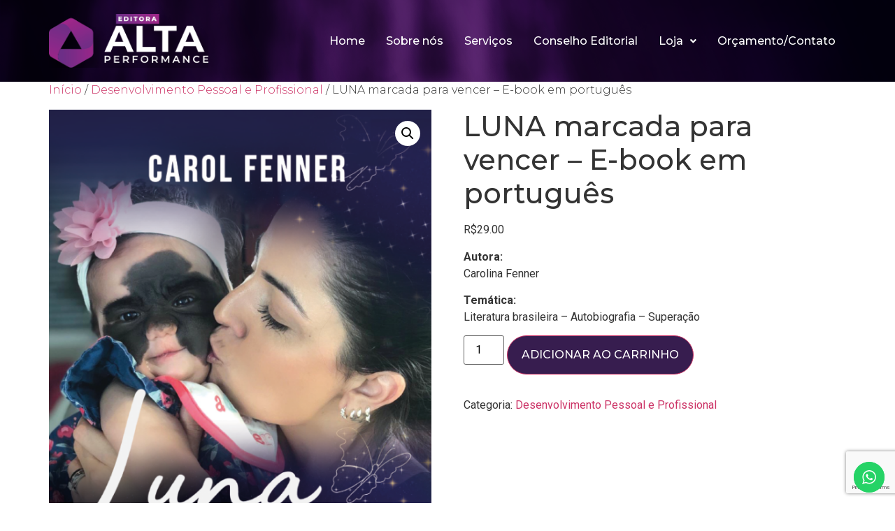

--- FILE ---
content_type: text/html; charset=UTF-8
request_url: https://editoraaltaperformance.com.br/produto/e-book-luna-marcada-para-vencer/
body_size: 25511
content:
<!DOCTYPE html>
<html lang="pt-BR">
<head>
<meta charset="UTF-8" />
<meta name="viewport" content="width=device-width, initial-scale=1" />
<link rel="profile" href="http://gmpg.org/xfn/11" />
<link rel="pingback" href="https://editoraaltaperformance.com.br/xmlrpc.php" />
<title>LUNA marcada para vencer &#8211; E-book em português &#8211; Editora Alta Performance</title>
<meta name='robots' content='max-image-preview:large' />
<style>img:is([sizes="auto" i], [sizes^="auto," i]) { contain-intrinsic-size: 3000px 1500px }</style>
<link rel="alternate" type="application/rss+xml" title="Feed para Editora Alta Performance &raquo;" href="https://editoraaltaperformance.com.br/feed/" />
<link rel="alternate" type="application/rss+xml" title="Feed de comentários para Editora Alta Performance &raquo;" href="https://editoraaltaperformance.com.br/comments/feed/" />
<script>
window._wpemojiSettings = {"baseUrl":"https:\/\/s.w.org\/images\/core\/emoji\/15.0.3\/72x72\/","ext":".png","svgUrl":"https:\/\/s.w.org\/images\/core\/emoji\/15.0.3\/svg\/","svgExt":".svg","source":{"concatemoji":"https:\/\/editoraaltaperformance.com.br\/wp-includes\/js\/wp-emoji-release.min.js?ver=6.7.4"}};
/*! This file is auto-generated */
!function(i,n){var o,s,e;function c(e){try{var t={supportTests:e,timestamp:(new Date).valueOf()};sessionStorage.setItem(o,JSON.stringify(t))}catch(e){}}function p(e,t,n){e.clearRect(0,0,e.canvas.width,e.canvas.height),e.fillText(t,0,0);var t=new Uint32Array(e.getImageData(0,0,e.canvas.width,e.canvas.height).data),r=(e.clearRect(0,0,e.canvas.width,e.canvas.height),e.fillText(n,0,0),new Uint32Array(e.getImageData(0,0,e.canvas.width,e.canvas.height).data));return t.every(function(e,t){return e===r[t]})}function u(e,t,n){switch(t){case"flag":return n(e,"\ud83c\udff3\ufe0f\u200d\u26a7\ufe0f","\ud83c\udff3\ufe0f\u200b\u26a7\ufe0f")?!1:!n(e,"\ud83c\uddfa\ud83c\uddf3","\ud83c\uddfa\u200b\ud83c\uddf3")&&!n(e,"\ud83c\udff4\udb40\udc67\udb40\udc62\udb40\udc65\udb40\udc6e\udb40\udc67\udb40\udc7f","\ud83c\udff4\u200b\udb40\udc67\u200b\udb40\udc62\u200b\udb40\udc65\u200b\udb40\udc6e\u200b\udb40\udc67\u200b\udb40\udc7f");case"emoji":return!n(e,"\ud83d\udc26\u200d\u2b1b","\ud83d\udc26\u200b\u2b1b")}return!1}function f(e,t,n){var r="undefined"!=typeof WorkerGlobalScope&&self instanceof WorkerGlobalScope?new OffscreenCanvas(300,150):i.createElement("canvas"),a=r.getContext("2d",{willReadFrequently:!0}),o=(a.textBaseline="top",a.font="600 32px Arial",{});return e.forEach(function(e){o[e]=t(a,e,n)}),o}function t(e){var t=i.createElement("script");t.src=e,t.defer=!0,i.head.appendChild(t)}"undefined"!=typeof Promise&&(o="wpEmojiSettingsSupports",s=["flag","emoji"],n.supports={everything:!0,everythingExceptFlag:!0},e=new Promise(function(e){i.addEventListener("DOMContentLoaded",e,{once:!0})}),new Promise(function(t){var n=function(){try{var e=JSON.parse(sessionStorage.getItem(o));if("object"==typeof e&&"number"==typeof e.timestamp&&(new Date).valueOf()<e.timestamp+604800&&"object"==typeof e.supportTests)return e.supportTests}catch(e){}return null}();if(!n){if("undefined"!=typeof Worker&&"undefined"!=typeof OffscreenCanvas&&"undefined"!=typeof URL&&URL.createObjectURL&&"undefined"!=typeof Blob)try{var e="postMessage("+f.toString()+"("+[JSON.stringify(s),u.toString(),p.toString()].join(",")+"));",r=new Blob([e],{type:"text/javascript"}),a=new Worker(URL.createObjectURL(r),{name:"wpTestEmojiSupports"});return void(a.onmessage=function(e){c(n=e.data),a.terminate(),t(n)})}catch(e){}c(n=f(s,u,p))}t(n)}).then(function(e){for(var t in e)n.supports[t]=e[t],n.supports.everything=n.supports.everything&&n.supports[t],"flag"!==t&&(n.supports.everythingExceptFlag=n.supports.everythingExceptFlag&&n.supports[t]);n.supports.everythingExceptFlag=n.supports.everythingExceptFlag&&!n.supports.flag,n.DOMReady=!1,n.readyCallback=function(){n.DOMReady=!0}}).then(function(){return e}).then(function(){var e;n.supports.everything||(n.readyCallback(),(e=n.source||{}).concatemoji?t(e.concatemoji):e.wpemoji&&e.twemoji&&(t(e.twemoji),t(e.wpemoji)))}))}((window,document),window._wpemojiSettings);
</script>
<!-- <link rel='stylesheet' id='ht_ctc_main_css-css' href='https://editoraaltaperformance.com.br/wp-content/plugins/click-to-chat-for-whatsapp/new/inc/assets/css/main.css?ver=4.35' media='all' /> -->
<!-- <link rel='stylesheet' id='hfe-widgets-style-css' href='https://editoraaltaperformance.com.br/wp-content/plugins/header-footer-elementor/inc/widgets-css/frontend.css?ver=2.2.0' media='all' /> -->
<link rel="stylesheet" type="text/css" href="//editoraaltaperformance.com.br/wp-content/cache/wpfc-minified/2kdgr78/4eagj.css" media="all"/>
<style id='wp-emoji-styles-inline-css'>
img.wp-smiley, img.emoji {
display: inline !important;
border: none !important;
box-shadow: none !important;
height: 1em !important;
width: 1em !important;
margin: 0 0.07em !important;
vertical-align: -0.1em !important;
background: none !important;
padding: 0 !important;
}
</style>
<!-- <link rel='stylesheet' id='wp-block-library-css' href='https://editoraaltaperformance.com.br/wp-includes/css/dist/block-library/style.min.css?ver=6.7.4' media='all' /> -->
<link rel="stylesheet" type="text/css" href="//editoraaltaperformance.com.br/wp-content/cache/wpfc-minified/87ekl836/4eb38.css" media="all"/>
<style id='classic-theme-styles-inline-css'>
/*! This file is auto-generated */
.wp-block-button__link{color:#fff;background-color:#32373c;border-radius:9999px;box-shadow:none;text-decoration:none;padding:calc(.667em + 2px) calc(1.333em + 2px);font-size:1.125em}.wp-block-file__button{background:#32373c;color:#fff;text-decoration:none}
</style>
<style id='global-styles-inline-css'>
:root{--wp--preset--aspect-ratio--square: 1;--wp--preset--aspect-ratio--4-3: 4/3;--wp--preset--aspect-ratio--3-4: 3/4;--wp--preset--aspect-ratio--3-2: 3/2;--wp--preset--aspect-ratio--2-3: 2/3;--wp--preset--aspect-ratio--16-9: 16/9;--wp--preset--aspect-ratio--9-16: 9/16;--wp--preset--color--black: #000000;--wp--preset--color--cyan-bluish-gray: #abb8c3;--wp--preset--color--white: #ffffff;--wp--preset--color--pale-pink: #f78da7;--wp--preset--color--vivid-red: #cf2e2e;--wp--preset--color--luminous-vivid-orange: #ff6900;--wp--preset--color--luminous-vivid-amber: #fcb900;--wp--preset--color--light-green-cyan: #7bdcb5;--wp--preset--color--vivid-green-cyan: #00d084;--wp--preset--color--pale-cyan-blue: #8ed1fc;--wp--preset--color--vivid-cyan-blue: #0693e3;--wp--preset--color--vivid-purple: #9b51e0;--wp--preset--gradient--vivid-cyan-blue-to-vivid-purple: linear-gradient(135deg,rgba(6,147,227,1) 0%,rgb(155,81,224) 100%);--wp--preset--gradient--light-green-cyan-to-vivid-green-cyan: linear-gradient(135deg,rgb(122,220,180) 0%,rgb(0,208,130) 100%);--wp--preset--gradient--luminous-vivid-amber-to-luminous-vivid-orange: linear-gradient(135deg,rgba(252,185,0,1) 0%,rgba(255,105,0,1) 100%);--wp--preset--gradient--luminous-vivid-orange-to-vivid-red: linear-gradient(135deg,rgba(255,105,0,1) 0%,rgb(207,46,46) 100%);--wp--preset--gradient--very-light-gray-to-cyan-bluish-gray: linear-gradient(135deg,rgb(238,238,238) 0%,rgb(169,184,195) 100%);--wp--preset--gradient--cool-to-warm-spectrum: linear-gradient(135deg,rgb(74,234,220) 0%,rgb(151,120,209) 20%,rgb(207,42,186) 40%,rgb(238,44,130) 60%,rgb(251,105,98) 80%,rgb(254,248,76) 100%);--wp--preset--gradient--blush-light-purple: linear-gradient(135deg,rgb(255,206,236) 0%,rgb(152,150,240) 100%);--wp--preset--gradient--blush-bordeaux: linear-gradient(135deg,rgb(254,205,165) 0%,rgb(254,45,45) 50%,rgb(107,0,62) 100%);--wp--preset--gradient--luminous-dusk: linear-gradient(135deg,rgb(255,203,112) 0%,rgb(199,81,192) 50%,rgb(65,88,208) 100%);--wp--preset--gradient--pale-ocean: linear-gradient(135deg,rgb(255,245,203) 0%,rgb(182,227,212) 50%,rgb(51,167,181) 100%);--wp--preset--gradient--electric-grass: linear-gradient(135deg,rgb(202,248,128) 0%,rgb(113,206,126) 100%);--wp--preset--gradient--midnight: linear-gradient(135deg,rgb(2,3,129) 0%,rgb(40,116,252) 100%);--wp--preset--font-size--small: 13px;--wp--preset--font-size--medium: 20px;--wp--preset--font-size--large: 36px;--wp--preset--font-size--x-large: 42px;--wp--preset--font-family--inter: "Inter", sans-serif;--wp--preset--font-family--cardo: Cardo;--wp--preset--spacing--20: 0.44rem;--wp--preset--spacing--30: 0.67rem;--wp--preset--spacing--40: 1rem;--wp--preset--spacing--50: 1.5rem;--wp--preset--spacing--60: 2.25rem;--wp--preset--spacing--70: 3.38rem;--wp--preset--spacing--80: 5.06rem;--wp--preset--shadow--natural: 6px 6px 9px rgba(0, 0, 0, 0.2);--wp--preset--shadow--deep: 12px 12px 50px rgba(0, 0, 0, 0.4);--wp--preset--shadow--sharp: 6px 6px 0px rgba(0, 0, 0, 0.2);--wp--preset--shadow--outlined: 6px 6px 0px -3px rgba(255, 255, 255, 1), 6px 6px rgba(0, 0, 0, 1);--wp--preset--shadow--crisp: 6px 6px 0px rgba(0, 0, 0, 1);}:where(.is-layout-flex){gap: 0.5em;}:where(.is-layout-grid){gap: 0.5em;}body .is-layout-flex{display: flex;}.is-layout-flex{flex-wrap: wrap;align-items: center;}.is-layout-flex > :is(*, div){margin: 0;}body .is-layout-grid{display: grid;}.is-layout-grid > :is(*, div){margin: 0;}:where(.wp-block-columns.is-layout-flex){gap: 2em;}:where(.wp-block-columns.is-layout-grid){gap: 2em;}:where(.wp-block-post-template.is-layout-flex){gap: 1.25em;}:where(.wp-block-post-template.is-layout-grid){gap: 1.25em;}.has-black-color{color: var(--wp--preset--color--black) !important;}.has-cyan-bluish-gray-color{color: var(--wp--preset--color--cyan-bluish-gray) !important;}.has-white-color{color: var(--wp--preset--color--white) !important;}.has-pale-pink-color{color: var(--wp--preset--color--pale-pink) !important;}.has-vivid-red-color{color: var(--wp--preset--color--vivid-red) !important;}.has-luminous-vivid-orange-color{color: var(--wp--preset--color--luminous-vivid-orange) !important;}.has-luminous-vivid-amber-color{color: var(--wp--preset--color--luminous-vivid-amber) !important;}.has-light-green-cyan-color{color: var(--wp--preset--color--light-green-cyan) !important;}.has-vivid-green-cyan-color{color: var(--wp--preset--color--vivid-green-cyan) !important;}.has-pale-cyan-blue-color{color: var(--wp--preset--color--pale-cyan-blue) !important;}.has-vivid-cyan-blue-color{color: var(--wp--preset--color--vivid-cyan-blue) !important;}.has-vivid-purple-color{color: var(--wp--preset--color--vivid-purple) !important;}.has-black-background-color{background-color: var(--wp--preset--color--black) !important;}.has-cyan-bluish-gray-background-color{background-color: var(--wp--preset--color--cyan-bluish-gray) !important;}.has-white-background-color{background-color: var(--wp--preset--color--white) !important;}.has-pale-pink-background-color{background-color: var(--wp--preset--color--pale-pink) !important;}.has-vivid-red-background-color{background-color: var(--wp--preset--color--vivid-red) !important;}.has-luminous-vivid-orange-background-color{background-color: var(--wp--preset--color--luminous-vivid-orange) !important;}.has-luminous-vivid-amber-background-color{background-color: var(--wp--preset--color--luminous-vivid-amber) !important;}.has-light-green-cyan-background-color{background-color: var(--wp--preset--color--light-green-cyan) !important;}.has-vivid-green-cyan-background-color{background-color: var(--wp--preset--color--vivid-green-cyan) !important;}.has-pale-cyan-blue-background-color{background-color: var(--wp--preset--color--pale-cyan-blue) !important;}.has-vivid-cyan-blue-background-color{background-color: var(--wp--preset--color--vivid-cyan-blue) !important;}.has-vivid-purple-background-color{background-color: var(--wp--preset--color--vivid-purple) !important;}.has-black-border-color{border-color: var(--wp--preset--color--black) !important;}.has-cyan-bluish-gray-border-color{border-color: var(--wp--preset--color--cyan-bluish-gray) !important;}.has-white-border-color{border-color: var(--wp--preset--color--white) !important;}.has-pale-pink-border-color{border-color: var(--wp--preset--color--pale-pink) !important;}.has-vivid-red-border-color{border-color: var(--wp--preset--color--vivid-red) !important;}.has-luminous-vivid-orange-border-color{border-color: var(--wp--preset--color--luminous-vivid-orange) !important;}.has-luminous-vivid-amber-border-color{border-color: var(--wp--preset--color--luminous-vivid-amber) !important;}.has-light-green-cyan-border-color{border-color: var(--wp--preset--color--light-green-cyan) !important;}.has-vivid-green-cyan-border-color{border-color: var(--wp--preset--color--vivid-green-cyan) !important;}.has-pale-cyan-blue-border-color{border-color: var(--wp--preset--color--pale-cyan-blue) !important;}.has-vivid-cyan-blue-border-color{border-color: var(--wp--preset--color--vivid-cyan-blue) !important;}.has-vivid-purple-border-color{border-color: var(--wp--preset--color--vivid-purple) !important;}.has-vivid-cyan-blue-to-vivid-purple-gradient-background{background: var(--wp--preset--gradient--vivid-cyan-blue-to-vivid-purple) !important;}.has-light-green-cyan-to-vivid-green-cyan-gradient-background{background: var(--wp--preset--gradient--light-green-cyan-to-vivid-green-cyan) !important;}.has-luminous-vivid-amber-to-luminous-vivid-orange-gradient-background{background: var(--wp--preset--gradient--luminous-vivid-amber-to-luminous-vivid-orange) !important;}.has-luminous-vivid-orange-to-vivid-red-gradient-background{background: var(--wp--preset--gradient--luminous-vivid-orange-to-vivid-red) !important;}.has-very-light-gray-to-cyan-bluish-gray-gradient-background{background: var(--wp--preset--gradient--very-light-gray-to-cyan-bluish-gray) !important;}.has-cool-to-warm-spectrum-gradient-background{background: var(--wp--preset--gradient--cool-to-warm-spectrum) !important;}.has-blush-light-purple-gradient-background{background: var(--wp--preset--gradient--blush-light-purple) !important;}.has-blush-bordeaux-gradient-background{background: var(--wp--preset--gradient--blush-bordeaux) !important;}.has-luminous-dusk-gradient-background{background: var(--wp--preset--gradient--luminous-dusk) !important;}.has-pale-ocean-gradient-background{background: var(--wp--preset--gradient--pale-ocean) !important;}.has-electric-grass-gradient-background{background: var(--wp--preset--gradient--electric-grass) !important;}.has-midnight-gradient-background{background: var(--wp--preset--gradient--midnight) !important;}.has-small-font-size{font-size: var(--wp--preset--font-size--small) !important;}.has-medium-font-size{font-size: var(--wp--preset--font-size--medium) !important;}.has-large-font-size{font-size: var(--wp--preset--font-size--large) !important;}.has-x-large-font-size{font-size: var(--wp--preset--font-size--x-large) !important;}
:where(.wp-block-post-template.is-layout-flex){gap: 1.25em;}:where(.wp-block-post-template.is-layout-grid){gap: 1.25em;}
:where(.wp-block-columns.is-layout-flex){gap: 2em;}:where(.wp-block-columns.is-layout-grid){gap: 2em;}
:root :where(.wp-block-pullquote){font-size: 1.5em;line-height: 1.6;}
</style>
<!-- <link rel='stylesheet' id='contact-form-7-css' href='https://editoraaltaperformance.com.br/wp-content/plugins/contact-form-7/includes/css/styles.css?ver=6.1.4' media='all' /> -->
<!-- <link rel='stylesheet' id='htslider-widgets-css' href='https://editoraaltaperformance.com.br/wp-content/plugins/ht-slider-for-elementor/assets/css/ht-slider-widgets.css?ver=1.6.4' media='all' /> -->
<!-- <link rel='stylesheet' id='sumup-checkout-css' href='https://editoraaltaperformance.com.br/wp-content/plugins/sumup-payment-gateway-for-woocommerce/assets/css/checkout/modal.min.css?ver=2.7.0' media='all' /> -->
<!-- <link rel='stylesheet' id='photoswipe-css' href='https://editoraaltaperformance.com.br/wp-content/plugins/woocommerce/assets/css/photoswipe/photoswipe.min.css?ver=9.7.2' media='all' /> -->
<!-- <link rel='stylesheet' id='photoswipe-default-skin-css' href='https://editoraaltaperformance.com.br/wp-content/plugins/woocommerce/assets/css/photoswipe/default-skin/default-skin.min.css?ver=9.7.2' media='all' /> -->
<!-- <link rel='stylesheet' id='woocommerce-layout-css' href='https://editoraaltaperformance.com.br/wp-content/plugins/woocommerce/assets/css/woocommerce-layout.css?ver=9.7.2' media='all' /> -->
<link rel="stylesheet" type="text/css" href="//editoraaltaperformance.com.br/wp-content/cache/wpfc-minified/mns1r3ej/4ece0.css" media="all"/>
<!-- <link rel='stylesheet' id='woocommerce-smallscreen-css' href='https://editoraaltaperformance.com.br/wp-content/plugins/woocommerce/assets/css/woocommerce-smallscreen.css?ver=9.7.2' media='only screen and (max-width: 768px)' /> -->
<link rel="stylesheet" type="text/css" href="//editoraaltaperformance.com.br/wp-content/cache/wpfc-minified/drax8epp/4eagj.css" media="only screen and (max-width: 768px)"/>
<!-- <link rel='stylesheet' id='woocommerce-general-css' href='https://editoraaltaperformance.com.br/wp-content/plugins/woocommerce/assets/css/woocommerce.css?ver=9.7.2' media='all' /> -->
<link rel="stylesheet" type="text/css" href="//editoraaltaperformance.com.br/wp-content/cache/wpfc-minified/dszb1zsv/4eagj.css" media="all"/>
<style id='woocommerce-inline-inline-css'>
.woocommerce form .form-row .required { visibility: visible; }
</style>
<!-- <link rel='stylesheet' id='hfe-style-css' href='https://editoraaltaperformance.com.br/wp-content/plugins/header-footer-elementor/assets/css/header-footer-elementor.css?ver=2.2.0' media='all' /> -->
<!-- <link rel='stylesheet' id='elementor-icons-css' href='https://editoraaltaperformance.com.br/wp-content/plugins/elementor/assets/lib/eicons/css/elementor-icons.min.css?ver=5.35.0' media='all' /> -->
<!-- <link rel='stylesheet' id='elementor-frontend-css' href='https://editoraaltaperformance.com.br/wp-content/plugins/elementor/assets/css/frontend.min.css?ver=3.27.6' media='all' /> -->
<link rel="stylesheet" type="text/css" href="//editoraaltaperformance.com.br/wp-content/cache/wpfc-minified/20z8ie0b/4eagj.css" media="all"/>
<link rel='stylesheet' id='elementor-post-46-css' href='https://editoraaltaperformance.com.br/wp-content/uploads/elementor/css/post-46.css?ver=1747263302' media='all' />
<!-- <link rel='stylesheet' id='elementor-pro-css' href='https://editoraaltaperformance.com.br/wp-content/plugins/elementor-pro/assets/css/frontend.min.css?ver=3.7.3' media='all' /> -->
<!-- <link rel='stylesheet' id='font-awesome-5-all-css' href='https://editoraaltaperformance.com.br/wp-content/plugins/elementor/assets/lib/font-awesome/css/all.min.css?ver=3.27.6' media='all' /> -->
<!-- <link rel='stylesheet' id='font-awesome-4-shim-css' href='https://editoraaltaperformance.com.br/wp-content/plugins/elementor/assets/lib/font-awesome/css/v4-shims.min.css?ver=3.27.6' media='all' /> -->
<link rel="stylesheet" type="text/css" href="//editoraaltaperformance.com.br/wp-content/cache/wpfc-minified/q8krusrv/4eb38.css" media="all"/>
<link rel='stylesheet' id='elementor-post-350-css' href='https://editoraaltaperformance.com.br/wp-content/uploads/elementor/css/post-350.css?ver=1747263510' media='all' />
<link rel='stylesheet' id='elementor-post-124-css' href='https://editoraaltaperformance.com.br/wp-content/uploads/elementor/css/post-124.css?ver=1747263302' media='all' />
<!-- <link rel='stylesheet' id='brands-styles-css' href='https://editoraaltaperformance.com.br/wp-content/plugins/woocommerce/assets/css/brands.css?ver=9.7.2' media='all' /> -->
<!-- <link rel='stylesheet' id='dgwt-wcas-style-css' href='https://editoraaltaperformance.com.br/wp-content/plugins/ajax-search-for-woocommerce/assets/css/style.min.css?ver=1.30.0' media='all' /> -->
<!-- <link rel='stylesheet' id='hello-elementor-css' href='https://editoraaltaperformance.com.br/wp-content/themes/hello-elementor/style.min.css?ver=2.6.1' media='all' /> -->
<!-- <link rel='stylesheet' id='hello-elementor-theme-style-css' href='https://editoraaltaperformance.com.br/wp-content/themes/hello-elementor/theme.min.css?ver=2.6.1' media='all' /> -->
<!-- <link rel='stylesheet' id='hfe-elementor-icons-css' href='https://editoraaltaperformance.com.br/wp-content/plugins/elementor/assets/lib/eicons/css/elementor-icons.min.css?ver=5.34.0' media='all' /> -->
<!-- <link rel='stylesheet' id='hfe-icons-list-css' href='https://editoraaltaperformance.com.br/wp-content/plugins/elementor/assets/css/widget-icon-list.min.css?ver=3.24.3' media='all' /> -->
<!-- <link rel='stylesheet' id='hfe-social-icons-css' href='https://editoraaltaperformance.com.br/wp-content/plugins/elementor/assets/css/widget-social-icons.min.css?ver=3.24.0' media='all' /> -->
<!-- <link rel='stylesheet' id='hfe-social-share-icons-brands-css' href='https://editoraaltaperformance.com.br/wp-content/plugins/elementor/assets/lib/font-awesome/css/brands.css?ver=5.15.3' media='all' /> -->
<!-- <link rel='stylesheet' id='hfe-social-share-icons-fontawesome-css' href='https://editoraaltaperformance.com.br/wp-content/plugins/elementor/assets/lib/font-awesome/css/fontawesome.css?ver=5.15.3' media='all' /> -->
<!-- <link rel='stylesheet' id='hfe-nav-menu-icons-css' href='https://editoraaltaperformance.com.br/wp-content/plugins/elementor/assets/lib/font-awesome/css/solid.css?ver=5.15.3' media='all' /> -->
<!-- <link rel='stylesheet' id='hfe-widget-blockquote-css' href='https://editoraaltaperformance.com.br/wp-content/plugins/elementor-pro/assets/css/widget-blockquote.min.css?ver=3.25.0' media='all' /> -->
<!-- <link rel='stylesheet' id='hfe-mega-menu-css' href='https://editoraaltaperformance.com.br/wp-content/plugins/elementor-pro/assets/css/widget-mega-menu.min.css?ver=3.26.2' media='all' /> -->
<!-- <link rel='stylesheet' id='hfe-nav-menu-widget-css' href='https://editoraaltaperformance.com.br/wp-content/plugins/elementor-pro/assets/css/widget-nav-menu.min.css?ver=3.26.0' media='all' /> -->
<link rel="stylesheet" type="text/css" href="//editoraaltaperformance.com.br/wp-content/cache/wpfc-minified/d242ag8/4eagj.css" media="all"/>
<link rel='stylesheet' id='google-fonts-1-css' href='https://fonts.googleapis.com/css?family=Roboto%3A100%2C100italic%2C200%2C200italic%2C300%2C300italic%2C400%2C400italic%2C500%2C500italic%2C600%2C600italic%2C700%2C700italic%2C800%2C800italic%2C900%2C900italic%7CRoboto+Slab%3A100%2C100italic%2C200%2C200italic%2C300%2C300italic%2C400%2C400italic%2C500%2C500italic%2C600%2C600italic%2C700%2C700italic%2C800%2C800italic%2C900%2C900italic%7CMontserrat%3A100%2C100italic%2C200%2C200italic%2C300%2C300italic%2C400%2C400italic%2C500%2C500italic%2C600%2C600italic%2C700%2C700italic%2C800%2C800italic%2C900%2C900italic&#038;display=auto&#038;ver=6.7.4' media='all' />
<!-- <link rel='stylesheet' id='elementor-icons-shared-0-css' href='https://editoraaltaperformance.com.br/wp-content/plugins/elementor/assets/lib/font-awesome/css/fontawesome.min.css?ver=5.15.3' media='all' /> -->
<!-- <link rel='stylesheet' id='elementor-icons-fa-solid-css' href='https://editoraaltaperformance.com.br/wp-content/plugins/elementor/assets/lib/font-awesome/css/solid.min.css?ver=5.15.3' media='all' /> -->
<!-- <link rel='stylesheet' id='elementor-icons-fa-regular-css' href='https://editoraaltaperformance.com.br/wp-content/plugins/elementor/assets/lib/font-awesome/css/regular.min.css?ver=5.15.3' media='all' /> -->
<!-- <link rel='stylesheet' id='elementor-icons-fa-brands-css' href='https://editoraaltaperformance.com.br/wp-content/plugins/elementor/assets/lib/font-awesome/css/brands.min.css?ver=5.15.3' media='all' /> -->
<link rel="stylesheet" type="text/css" href="//editoraaltaperformance.com.br/wp-content/cache/wpfc-minified/dqpv1c4f/4eagi.css" media="all"/>
<link rel="preconnect" href="https://fonts.gstatic.com/" crossorigin><script src='//editoraaltaperformance.com.br/wp-content/cache/wpfc-minified/fqb2d23d/4eagj.js' type="text/javascript"></script>
<!-- <script src="https://editoraaltaperformance.com.br/wp-includes/js/jquery/jquery.min.js?ver=3.7.1" id="jquery-core-js"></script> -->
<!-- <script src="https://editoraaltaperformance.com.br/wp-includes/js/jquery/jquery-migrate.min.js?ver=3.4.1" id="jquery-migrate-js"></script> -->
<script id="jquery-js-after">
!function($){"use strict";$(document).ready(function(){$(this).scrollTop()>100&&$(".hfe-scroll-to-top-wrap").removeClass("hfe-scroll-to-top-hide"),$(window).scroll(function(){$(this).scrollTop()<100?$(".hfe-scroll-to-top-wrap").fadeOut(300):$(".hfe-scroll-to-top-wrap").fadeIn(300)}),$(".hfe-scroll-to-top-wrap").on("click",function(){$("html, body").animate({scrollTop:0},300);return!1})})}(jQuery);
</script>
<script src='//editoraaltaperformance.com.br/wp-content/cache/wpfc-minified/8vd1b6dx/4eagj.js' type="text/javascript"></script>
<!-- <script src="https://editoraaltaperformance.com.br/wp-content/plugins/woocommerce/assets/js/jquery-blockui/jquery.blockUI.min.js?ver=2.7.0-wc.9.7.2" id="jquery-blockui-js" defer data-wp-strategy="defer"></script> -->
<script id="wc-add-to-cart-js-extra">
var wc_add_to_cart_params = {"ajax_url":"\/wp-admin\/admin-ajax.php","wc_ajax_url":"\/?wc-ajax=%%endpoint%%&elementor_page_id=1238","i18n_view_cart":"Ver carrinho","cart_url":"https:\/\/editoraaltaperformance.com.br\/carrinho-2\/","is_cart":"","cart_redirect_after_add":"yes"};
</script>
<script src='//editoraaltaperformance.com.br/wp-content/cache/wpfc-minified/23v01gbg/4ece0.js' type="text/javascript"></script>
<!-- <script src="https://editoraaltaperformance.com.br/wp-content/plugins/woocommerce/assets/js/frontend/add-to-cart.min.js?ver=9.7.2" id="wc-add-to-cart-js" defer data-wp-strategy="defer"></script> -->
<!-- <script src="https://editoraaltaperformance.com.br/wp-content/plugins/woocommerce/assets/js/zoom/jquery.zoom.min.js?ver=1.7.21-wc.9.7.2" id="zoom-js" defer data-wp-strategy="defer"></script> -->
<!-- <script src="https://editoraaltaperformance.com.br/wp-content/plugins/woocommerce/assets/js/flexslider/jquery.flexslider.min.js?ver=2.7.2-wc.9.7.2" id="flexslider-js" defer data-wp-strategy="defer"></script> -->
<!-- <script src="https://editoraaltaperformance.com.br/wp-content/plugins/woocommerce/assets/js/photoswipe/photoswipe.min.js?ver=4.1.1-wc.9.7.2" id="photoswipe-js" defer data-wp-strategy="defer"></script> -->
<!-- <script src="https://editoraaltaperformance.com.br/wp-content/plugins/woocommerce/assets/js/photoswipe/photoswipe-ui-default.min.js?ver=4.1.1-wc.9.7.2" id="photoswipe-ui-default-js" defer data-wp-strategy="defer"></script> -->
<script id="wc-single-product-js-extra">
var wc_single_product_params = {"i18n_required_rating_text":"Selecione uma classifica\u00e7\u00e3o","i18n_rating_options":["1 of 5 stars","2 of 5 stars","3 of 5 stars","4 of 5 stars","5 of 5 stars"],"i18n_product_gallery_trigger_text":"View full-screen image gallery","review_rating_required":"yes","flexslider":{"rtl":false,"animation":"slide","smoothHeight":true,"directionNav":false,"controlNav":"thumbnails","slideshow":false,"animationSpeed":500,"animationLoop":false,"allowOneSlide":false},"zoom_enabled":"1","zoom_options":[],"photoswipe_enabled":"1","photoswipe_options":{"shareEl":false,"closeOnScroll":false,"history":false,"hideAnimationDuration":0,"showAnimationDuration":0},"flexslider_enabled":"1"};
</script>
<script src='//editoraaltaperformance.com.br/wp-content/cache/wpfc-minified/oanpoz6/4ece0.js' type="text/javascript"></script>
<!-- <script src="https://editoraaltaperformance.com.br/wp-content/plugins/woocommerce/assets/js/frontend/single-product.min.js?ver=9.7.2" id="wc-single-product-js" defer data-wp-strategy="defer"></script> -->
<!-- <script src="https://editoraaltaperformance.com.br/wp-content/plugins/woocommerce/assets/js/js-cookie/js.cookie.min.js?ver=2.1.4-wc.9.7.2" id="js-cookie-js" defer data-wp-strategy="defer"></script> -->
<script id="woocommerce-js-extra">
var woocommerce_params = {"ajax_url":"\/wp-admin\/admin-ajax.php","wc_ajax_url":"\/?wc-ajax=%%endpoint%%&elementor_page_id=1238","i18n_password_show":"Show password","i18n_password_hide":"Hide password"};
</script>
<script src='//editoraaltaperformance.com.br/wp-content/cache/wpfc-minified/oxug3em/4eagj.js' type="text/javascript"></script>
<!-- <script src="https://editoraaltaperformance.com.br/wp-content/plugins/woocommerce/assets/js/frontend/woocommerce.min.js?ver=9.7.2" id="woocommerce-js" defer data-wp-strategy="defer"></script> -->
<!-- <script src="https://editoraaltaperformance.com.br/wp-content/plugins/elementor/assets/lib/font-awesome/js/v4-shims.min.js?ver=3.27.6" id="font-awesome-4-shim-js"></script> -->
<link rel="https://api.w.org/" href="https://editoraaltaperformance.com.br/wp-json/" /><link rel="alternate" title="JSON" type="application/json" href="https://editoraaltaperformance.com.br/wp-json/wp/v2/product/1238" /><link rel="EditURI" type="application/rsd+xml" title="RSD" href="https://editoraaltaperformance.com.br/xmlrpc.php?rsd" />
<meta name="generator" content="WordPress 6.7.4" />
<meta name="generator" content="WooCommerce 9.7.2" />
<link rel="canonical" href="https://editoraaltaperformance.com.br/produto/e-book-luna-marcada-para-vencer/" />
<link rel='shortlink' href='https://editoraaltaperformance.com.br/?p=1238' />
<link rel="alternate" title="oEmbed (JSON)" type="application/json+oembed" href="https://editoraaltaperformance.com.br/wp-json/oembed/1.0/embed?url=https%3A%2F%2Feditoraaltaperformance.com.br%2Fproduto%2Fe-book-luna-marcada-para-vencer%2F" />
<link rel="alternate" title="oEmbed (XML)" type="text/xml+oembed" href="https://editoraaltaperformance.com.br/wp-json/oembed/1.0/embed?url=https%3A%2F%2Feditoraaltaperformance.com.br%2Fproduto%2Fe-book-luna-marcada-para-vencer%2F&#038;format=xml" />
<style>
.dgwt-wcas-ico-magnifier,.dgwt-wcas-ico-magnifier-handler{max-width:20px}.dgwt-wcas-search-wrapp{max-width:600px}		</style>
<!-- Google site verification - Google for WooCommerce -->
<meta name="google-site-verification" content="nIUgzQR3aR-71uI3_v8n8Gdg67saACj07maflZwP6Ic" />
<noscript><style>.woocommerce-product-gallery{ opacity: 1 !important; }</style></noscript>
<meta name="generator" content="Elementor 3.27.6; features: additional_custom_breakpoints; settings: css_print_method-external, google_font-enabled, font_display-auto">
<style>
.e-con.e-parent:nth-of-type(n+4):not(.e-lazyloaded):not(.e-no-lazyload),
.e-con.e-parent:nth-of-type(n+4):not(.e-lazyloaded):not(.e-no-lazyload) * {
background-image: none !important;
}
@media screen and (max-height: 1024px) {
.e-con.e-parent:nth-of-type(n+3):not(.e-lazyloaded):not(.e-no-lazyload),
.e-con.e-parent:nth-of-type(n+3):not(.e-lazyloaded):not(.e-no-lazyload) * {
background-image: none !important;
}
}
@media screen and (max-height: 640px) {
.e-con.e-parent:nth-of-type(n+2):not(.e-lazyloaded):not(.e-no-lazyload),
.e-con.e-parent:nth-of-type(n+2):not(.e-lazyloaded):not(.e-no-lazyload) * {
background-image: none !important;
}
}
</style>
<style class='wp-fonts-local'>
@font-face{font-family:Inter;font-style:normal;font-weight:300 900;font-display:fallback;src:url('https://editoraaltaperformance.com.br/wp-content/plugins/woocommerce/assets/fonts/Inter-VariableFont_slnt,wght.woff2') format('woff2');font-stretch:normal;}
@font-face{font-family:Cardo;font-style:normal;font-weight:400;font-display:fallback;src:url('https://editoraaltaperformance.com.br/wp-content/plugins/woocommerce/assets/fonts/cardo_normal_400.woff2') format('woff2');}
</style>
<style id="wp-custom-css">
.woocommerce-breadcrumb{    padding-top: 10px;
padding-bottom: 10px;
font-family: "Montserrat", Sans-serif;
font-weight: 300;
}
.woocommerce div.product .product_title{
font-family: "Montserrat", Sans-serif;
font-weight: 500;
}
.woocommerce div.product form.cart .button {
font-family: "Montserrat", Sans-serif;
font-weight: 500;
text-transform: uppercase;
text-decoration: none;
fill: #FFFFFF;
color: #FFFFFF;
background-color: #371D4F;
border-radius: 50px 50px 50px 50px;
padding: 15px 20px 15px 20px;
}		</style>
<!-- Global site tag (gtag.js) - Google Ads: AW-958291448 - Google for WooCommerce -->
<script async src="https://www.googletagmanager.com/gtag/js?id=AW-958291448"></script>
<script>
window.dataLayer = window.dataLayer || [];
function gtag() { dataLayer.push(arguments); }
gtag( 'consent', 'default', {
analytics_storage: 'denied',
ad_storage: 'denied',
ad_user_data: 'denied',
ad_personalization: 'denied',
region: ['AT', 'BE', 'BG', 'HR', 'CY', 'CZ', 'DK', 'EE', 'FI', 'FR', 'DE', 'GR', 'HU', 'IS', 'IE', 'IT', 'LV', 'LI', 'LT', 'LU', 'MT', 'NL', 'NO', 'PL', 'PT', 'RO', 'SK', 'SI', 'ES', 'SE', 'GB', 'CH'],
wait_for_update: 500,
} );
gtag('js', new Date());
gtag('set', 'developer_id.dOGY3NW', true);
gtag("config", "AW-958291448", { "groups": "GLA", "send_page_view": false });		</script>
<noscript><style id="rocket-lazyload-nojs-css">.rll-youtube-player, [data-lazy-src]{display:none !important;}</style></noscript></head>
<body class="product-template-default single single-product postid-1238 theme-hello-elementor woocommerce woocommerce-page woocommerce-no-js ehf-header ehf-footer ehf-template-hello-elementor ehf-stylesheet-hello-elementor elementor-default elementor-kit-46">
<script>
gtag("event", "page_view", {send_to: "GLA"});
</script>
<div id="page" class="hfeed site">
<header id="masthead" itemscope="itemscope" itemtype="https://schema.org/WPHeader">
<p class="main-title bhf-hidden" itemprop="headline"><a href="https://editoraaltaperformance.com.br" title="Editora Alta Performance" rel="home">Editora Alta Performance</a></p>
<div data-elementor-type="wp-post" data-elementor-id="350" class="elementor elementor-350">
<section class="elementor-section elementor-top-section elementor-element elementor-element-b837643 elementor-section-boxed elementor-section-height-default elementor-section-height-default" data-id="b837643" data-element_type="section" data-settings="{&quot;background_background&quot;:&quot;classic&quot;}">
<div class="elementor-container elementor-column-gap-no">
<div class="elementor-column elementor-col-50 elementor-top-column elementor-element elementor-element-f8b29ab" data-id="f8b29ab" data-element_type="column">
<div class="elementor-widget-wrap elementor-element-populated">
<div class="elementor-element elementor-element-a48c50c elementor-widget elementor-widget-image" data-id="a48c50c" data-element_type="widget" data-widget_type="image.default">
<div class="elementor-widget-container">
<a href="https://editoraaltaperformance.com.br/">
<img width="251" height="85" src="data:image/svg+xml,%3Csvg%20xmlns='http://www.w3.org/2000/svg'%20viewBox='0%200%20251%2085'%3E%3C/svg%3E" class="attachment-large size-large wp-image-144" alt="" data-lazy-src="https://editoraaltaperformance.com.br/wp-content/uploads/2022/04/logo.png" /><noscript><img width="251" height="85" src="https://editoraaltaperformance.com.br/wp-content/uploads/2022/04/logo.png" class="attachment-large size-large wp-image-144" alt="" /></noscript>								</a>
</div>
</div>
</div>
</div>
<div class="elementor-column elementor-col-50 elementor-top-column elementor-element elementor-element-68bdd05" data-id="68bdd05" data-element_type="column">
<div class="elementor-widget-wrap elementor-element-populated">
<div class="elementor-element elementor-element-bece935 hfe-nav-menu__breakpoint-mobile hfe-nav-menu__align-right hfe-submenu-icon-arrow hfe-submenu-animation-none hfe-link-redirect-child elementor-widget elementor-widget-navigation-menu" data-id="bece935" data-element_type="widget" data-settings="{&quot;width_dropdown_item_mobile&quot;:{&quot;unit&quot;:&quot;px&quot;,&quot;size&quot;:500,&quot;sizes&quot;:[]},&quot;padding_vertical_dropdown_item_mobile&quot;:{&quot;unit&quot;:&quot;px&quot;,&quot;size&quot;:15,&quot;sizes&quot;:[]},&quot;distance_from_menu_mobile&quot;:{&quot;unit&quot;:&quot;px&quot;,&quot;size&quot;:20,&quot;sizes&quot;:[]},&quot;padding_horizontal_menu_item&quot;:{&quot;unit&quot;:&quot;px&quot;,&quot;size&quot;:15,&quot;sizes&quot;:[]},&quot;padding_horizontal_menu_item_tablet&quot;:{&quot;unit&quot;:&quot;px&quot;,&quot;size&quot;:&quot;&quot;,&quot;sizes&quot;:[]},&quot;padding_horizontal_menu_item_mobile&quot;:{&quot;unit&quot;:&quot;px&quot;,&quot;size&quot;:&quot;&quot;,&quot;sizes&quot;:[]},&quot;padding_vertical_menu_item&quot;:{&quot;unit&quot;:&quot;px&quot;,&quot;size&quot;:15,&quot;sizes&quot;:[]},&quot;padding_vertical_menu_item_tablet&quot;:{&quot;unit&quot;:&quot;px&quot;,&quot;size&quot;:&quot;&quot;,&quot;sizes&quot;:[]},&quot;padding_vertical_menu_item_mobile&quot;:{&quot;unit&quot;:&quot;px&quot;,&quot;size&quot;:&quot;&quot;,&quot;sizes&quot;:[]},&quot;menu_space_between&quot;:{&quot;unit&quot;:&quot;px&quot;,&quot;size&quot;:&quot;&quot;,&quot;sizes&quot;:[]},&quot;menu_space_between_tablet&quot;:{&quot;unit&quot;:&quot;px&quot;,&quot;size&quot;:&quot;&quot;,&quot;sizes&quot;:[]},&quot;menu_space_between_mobile&quot;:{&quot;unit&quot;:&quot;px&quot;,&quot;size&quot;:&quot;&quot;,&quot;sizes&quot;:[]},&quot;menu_row_space&quot;:{&quot;unit&quot;:&quot;px&quot;,&quot;size&quot;:&quot;&quot;,&quot;sizes&quot;:[]},&quot;menu_row_space_tablet&quot;:{&quot;unit&quot;:&quot;px&quot;,&quot;size&quot;:&quot;&quot;,&quot;sizes&quot;:[]},&quot;menu_row_space_mobile&quot;:{&quot;unit&quot;:&quot;px&quot;,&quot;size&quot;:&quot;&quot;,&quot;sizes&quot;:[]},&quot;dropdown_border_radius&quot;:{&quot;unit&quot;:&quot;px&quot;,&quot;top&quot;:&quot;&quot;,&quot;right&quot;:&quot;&quot;,&quot;bottom&quot;:&quot;&quot;,&quot;left&quot;:&quot;&quot;,&quot;isLinked&quot;:true},&quot;dropdown_border_radius_tablet&quot;:{&quot;unit&quot;:&quot;px&quot;,&quot;top&quot;:&quot;&quot;,&quot;right&quot;:&quot;&quot;,&quot;bottom&quot;:&quot;&quot;,&quot;left&quot;:&quot;&quot;,&quot;isLinked&quot;:true},&quot;dropdown_border_radius_mobile&quot;:{&quot;unit&quot;:&quot;px&quot;,&quot;top&quot;:&quot;&quot;,&quot;right&quot;:&quot;&quot;,&quot;bottom&quot;:&quot;&quot;,&quot;left&quot;:&quot;&quot;,&quot;isLinked&quot;:true},&quot;width_dropdown_item&quot;:{&quot;unit&quot;:&quot;px&quot;,&quot;size&quot;:&quot;220&quot;,&quot;sizes&quot;:[]},&quot;width_dropdown_item_tablet&quot;:{&quot;unit&quot;:&quot;px&quot;,&quot;size&quot;:&quot;&quot;,&quot;sizes&quot;:[]},&quot;padding_horizontal_dropdown_item&quot;:{&quot;unit&quot;:&quot;px&quot;,&quot;size&quot;:&quot;&quot;,&quot;sizes&quot;:[]},&quot;padding_horizontal_dropdown_item_tablet&quot;:{&quot;unit&quot;:&quot;px&quot;,&quot;size&quot;:&quot;&quot;,&quot;sizes&quot;:[]},&quot;padding_horizontal_dropdown_item_mobile&quot;:{&quot;unit&quot;:&quot;px&quot;,&quot;size&quot;:&quot;&quot;,&quot;sizes&quot;:[]},&quot;padding_vertical_dropdown_item&quot;:{&quot;unit&quot;:&quot;px&quot;,&quot;size&quot;:15,&quot;sizes&quot;:[]},&quot;padding_vertical_dropdown_item_tablet&quot;:{&quot;unit&quot;:&quot;px&quot;,&quot;size&quot;:&quot;&quot;,&quot;sizes&quot;:[]},&quot;distance_from_menu&quot;:{&quot;unit&quot;:&quot;px&quot;,&quot;size&quot;:&quot;&quot;,&quot;sizes&quot;:[]},&quot;distance_from_menu_tablet&quot;:{&quot;unit&quot;:&quot;px&quot;,&quot;size&quot;:&quot;&quot;,&quot;sizes&quot;:[]},&quot;toggle_size&quot;:{&quot;unit&quot;:&quot;px&quot;,&quot;size&quot;:&quot;&quot;,&quot;sizes&quot;:[]},&quot;toggle_size_tablet&quot;:{&quot;unit&quot;:&quot;px&quot;,&quot;size&quot;:&quot;&quot;,&quot;sizes&quot;:[]},&quot;toggle_size_mobile&quot;:{&quot;unit&quot;:&quot;px&quot;,&quot;size&quot;:&quot;&quot;,&quot;sizes&quot;:[]},&quot;toggle_border_width&quot;:{&quot;unit&quot;:&quot;px&quot;,&quot;size&quot;:&quot;&quot;,&quot;sizes&quot;:[]},&quot;toggle_border_width_tablet&quot;:{&quot;unit&quot;:&quot;px&quot;,&quot;size&quot;:&quot;&quot;,&quot;sizes&quot;:[]},&quot;toggle_border_width_mobile&quot;:{&quot;unit&quot;:&quot;px&quot;,&quot;size&quot;:&quot;&quot;,&quot;sizes&quot;:[]},&quot;toggle_border_radius&quot;:{&quot;unit&quot;:&quot;px&quot;,&quot;size&quot;:&quot;&quot;,&quot;sizes&quot;:[]},&quot;toggle_border_radius_tablet&quot;:{&quot;unit&quot;:&quot;px&quot;,&quot;size&quot;:&quot;&quot;,&quot;sizes&quot;:[]},&quot;toggle_border_radius_mobile&quot;:{&quot;unit&quot;:&quot;px&quot;,&quot;size&quot;:&quot;&quot;,&quot;sizes&quot;:[]}}" data-widget_type="navigation-menu.default">
<div class="elementor-widget-container">
<div class="hfe-nav-menu hfe-layout-horizontal hfe-nav-menu-layout horizontal hfe-pointer__none" data-layout="horizontal">
<div role="button" class="hfe-nav-menu__toggle elementor-clickable">
<span class="screen-reader-text">Menu</span>
<div class="hfe-nav-menu-icon">
<i aria-hidden="true"  class="fas fa-align-justify"></i>					</div>
</div>
<nav class="hfe-nav-menu__layout-horizontal hfe-nav-menu__submenu-arrow" data-toggle-icon="&lt;i aria-hidden=&quot;true&quot; tabindex=&quot;0&quot; class=&quot;fas fa-align-justify&quot;&gt;&lt;/i&gt;" data-close-icon="&lt;i aria-hidden=&quot;true&quot; tabindex=&quot;0&quot; class=&quot;far fa-window-close&quot;&gt;&lt;/i&gt;" data-full-width="yes">
<ul id="menu-1-bece935" class="hfe-nav-menu"><li id="menu-item-224" class="menu-item menu-item-type-post_type menu-item-object-page menu-item-home parent hfe-creative-menu"><a href="https://editoraaltaperformance.com.br/" class = "hfe-menu-item">Home</a></li>
<li id="menu-item-226" class="menu-item menu-item-type-post_type menu-item-object-page parent hfe-creative-menu"><a href="https://editoraaltaperformance.com.br/sobre/" class = "hfe-menu-item">Sobre nós</a></li>
<li id="menu-item-271" class="menu-item menu-item-type-post_type menu-item-object-page parent hfe-creative-menu"><a href="https://editoraaltaperformance.com.br/servicos/" class = "hfe-menu-item">Serviços</a></li>
<li id="menu-item-233" class="menu-item menu-item-type-post_type menu-item-object-page parent hfe-creative-menu"><a href="https://editoraaltaperformance.com.br/editorial/" class = "hfe-menu-item">Conselho Editorial</a></li>
<li id="menu-item-345" class="menu-item menu-item-type-custom menu-item-object-custom menu-item-has-children parent hfe-has-submenu hfe-creative-menu"><div class="hfe-has-submenu-container"><a href="https://editoraaltaperformance.com.br/loja/" class = "hfe-menu-item">Loja<span class='hfe-menu-toggle sub-arrow hfe-menu-child-0'><i class='fa'></i></span></a></div>
<ul class="sub-menu">
<li id="menu-item-346" class="menu-item menu-item-type-taxonomy menu-item-object-product_cat hfe-creative-menu"><a href="https://editoraaltaperformance.com.br/categoria-produto/academicos/" class = "hfe-sub-menu-item">Acadêmicos</a></li>
<li id="menu-item-2274" class="menu-item menu-item-type-taxonomy menu-item-object-product_cat hfe-creative-menu"><a href="https://editoraaltaperformance.com.br/categoria-produto/biografia/" class = "hfe-sub-menu-item">Biografia</a></li>
<li id="menu-item-1524" class="menu-item menu-item-type-taxonomy menu-item-object-product_cat current-product-ancestor current-menu-parent current-product-parent hfe-creative-menu"><a href="https://editoraaltaperformance.com.br/categoria-produto/desenvolvimentopessoaleprofissional/" class = "hfe-sub-menu-item">Desenvolvimento Pessoal e Profissional</a></li>
<li id="menu-item-1836" class="menu-item menu-item-type-taxonomy menu-item-object-product_cat hfe-creative-menu"><a href="https://editoraaltaperformance.com.br/categoria-produto/gastronomia-culinaria/" class = "hfe-sub-menu-item">Gastronomia &#8211; Culinária</a></li>
<li id="menu-item-1525" class="menu-item menu-item-type-taxonomy menu-item-object-product_cat hfe-creative-menu"><a href="https://editoraaltaperformance.com.br/categoria-produto/infantojuvenil/" class = "hfe-sub-menu-item">Infantojuvenil e Infantis</a></li>
<li id="menu-item-347" class="menu-item menu-item-type-taxonomy menu-item-object-product_cat hfe-creative-menu"><a href="https://editoraaltaperformance.com.br/categoria-produto/ficcao/" class = "hfe-sub-menu-item">Ficção</a></li>
<li id="menu-item-1743" class="menu-item menu-item-type-taxonomy menu-item-object-product_cat hfe-creative-menu"><a href="https://editoraaltaperformance.com.br/categoria-produto/literatura-brasileira/" class = "hfe-sub-menu-item">Literatura Brasileira</a></li>
<li id="menu-item-1526" class="menu-item menu-item-type-taxonomy menu-item-object-product_cat hfe-creative-menu"><a href="https://editoraaltaperformance.com.br/categoria-produto/poesia/" class = "hfe-sub-menu-item">Poesia</a></li>
<li id="menu-item-1935" class="menu-item menu-item-type-taxonomy menu-item-object-product_cat hfe-creative-menu"><a href="https://editoraaltaperformance.com.br/categoria-produto/religiao/" class = "hfe-sub-menu-item">Religião</a></li>
</ul>
</li>
<li id="menu-item-225" class="menu-item menu-item-type-post_type menu-item-object-page parent hfe-creative-menu"><a href="https://editoraaltaperformance.com.br/contato/" class = "hfe-menu-item">Orçamento/Contato</a></li>
</ul> 
</nav>
</div>
</div>
</div>
</div>
</div>
</div>
</section>
</div>
</header>
<div id="primary" class="content-area"><main id="main" class="site-main" role="main"><nav class="woocommerce-breadcrumb" aria-label="Breadcrumb"><a href="https://editoraaltaperformance.com.br">Início</a>&nbsp;&#47;&nbsp;<a href="https://editoraaltaperformance.com.br/categoria-produto/desenvolvimentopessoaleprofissional/">Desenvolvimento Pessoal e Profissional</a>&nbsp;&#47;&nbsp;LUNA marcada para vencer &#8211; E-book em português</nav>
<div class="woocommerce-notices-wrapper"></div><div id="product-1238" class="product type-product post-1238 status-publish first instock product_cat-desenvolvimentopessoaleprofissional has-post-thumbnail downloadable virtual purchasable product-type-simple">
<div class="woocommerce-product-gallery woocommerce-product-gallery--with-images woocommerce-product-gallery--columns-4 images" data-columns="4" style="opacity: 0; transition: opacity .25s ease-in-out;">
<div class="woocommerce-product-gallery__wrapper">
<div data-thumb="https://editoraaltaperformance.com.br/wp-content/uploads/2023/04/Luna-marcada-para-vencer-100x100.png" data-thumb-alt="LUNA marcada para vencer - E-book em português" data-thumb-srcset="https://editoraaltaperformance.com.br/wp-content/uploads/2023/04/Luna-marcada-para-vencer-100x100.png 100w, https://editoraaltaperformance.com.br/wp-content/uploads/2023/04/Luna-marcada-para-vencer-150x150.png 150w"  data-thumb-sizes="(max-width: 100px) 100vw, 100px" class="woocommerce-product-gallery__image"><a href="https://editoraaltaperformance.com.br/wp-content/uploads/2023/04/Luna-marcada-para-vencer.png"><img fetchpriority="high" width="600" height="854" src="https://editoraaltaperformance.com.br/wp-content/uploads/2023/04/Luna-marcada-para-vencer-600x854.png" class="wp-post-image" alt="LUNA marcada para vencer - E-book em português" data-caption="" data-src="https://editoraaltaperformance.com.br/wp-content/uploads/2023/04/Luna-marcada-para-vencer.png" data-large_image="https://editoraaltaperformance.com.br/wp-content/uploads/2023/04/Luna-marcada-para-vencer.png" data-large_image_width="636" data-large_image_height="905" decoding="async" srcset="https://editoraaltaperformance.com.br/wp-content/uploads/2023/04/Luna-marcada-para-vencer-600x854.png 600w, https://editoraaltaperformance.com.br/wp-content/uploads/2023/04/Luna-marcada-para-vencer-211x300.png 211w, https://editoraaltaperformance.com.br/wp-content/uploads/2023/04/Luna-marcada-para-vencer-300x427.png 300w, https://editoraaltaperformance.com.br/wp-content/uploads/2023/04/Luna-marcada-para-vencer.png 636w" sizes="(max-width: 600px) 100vw, 600px" /></a></div>	</div>
</div>
<div class="summary entry-summary">
<h1 class="product_title entry-title">LUNA marcada para vencer &#8211; E-book em português</h1><p class="price"><span class="woocommerce-Price-amount amount"><bdi><span class="woocommerce-Price-currencySymbol">&#82;&#36;</span>29.00</bdi></span></p>
<div class="woocommerce-product-details__short-description">
<p><strong>Autora:</strong><br />
Carolina Fenner</p>
<p><strong>Temática:</strong><br />
Literatura brasileira – Autobiografia – Superação</p>
</div>
<form class="cart" action="https://editoraaltaperformance.com.br/produto/e-book-luna-marcada-para-vencer/" method="post" enctype='multipart/form-data'>
<div class="quantity">
<label class="screen-reader-text" for="quantity_6961a04d36ea7">LUNA marcada para vencer - E-book em português quantidade</label>
<input
type="number"
id="quantity_6961a04d36ea7"
class="input-text qty text"
name="quantity"
value="1"
aria-label="Product quantity"
min="1"
max=""
step="1"
placeholder=""
inputmode="numeric"
autocomplete="off"
/>
</div>
<button type="submit" name="add-to-cart" value="1238" class="single_add_to_cart_button button alt">Adicionar ao carrinho</button>
</form>
<div class="product_meta">
<span class="posted_in">Categoria: <a href="https://editoraaltaperformance.com.br/categoria-produto/desenvolvimentopessoaleprofissional/" rel="tag">Desenvolvimento Pessoal e Profissional</a></span>
</div>
</div>
<div class="woocommerce-tabs wc-tabs-wrapper">
<ul class="tabs wc-tabs" role="tablist">
<li class="description_tab" id="tab-title-description">
<a href="#tab-description" role="tab" aria-controls="tab-description">
Descrição					</a>
</li>
</ul>
<div class="woocommerce-Tabs-panel woocommerce-Tabs-panel--description panel entry-content wc-tab" id="tab-description" role="tabpanel" aria-labelledby="tab-title-description">
<h2>Descrição</h2>
<p><strong>Autora:</strong><br />
Carolina Fenner</p>
<p><strong>Temática:</strong><br />
Literatura brasileira – Autobiografia – Superação</p>
</div>
</div>
<section class="related products">
<h2>Produtos relacionados</h2>
<ul class="products columns-4">
<li class="product type-product post-1118 status-publish first instock product_cat-desenvolvimentopessoaleprofissional has-post-thumbnail downloadable virtual purchasable product-type-simple">
<a href="https://editoraaltaperformance.com.br/produto/os-milagres-de-nossa-senhora-aparecida-em-minha-vida/" class="woocommerce-LoopProduct-link woocommerce-loop-product__link"><img width="300" height="412" src="data:image/svg+xml,%3Csvg%20xmlns='http://www.w3.org/2000/svg'%20viewBox='0%200%20300%20412'%3E%3C/svg%3E" class="attachment-woocommerce_thumbnail size-woocommerce_thumbnail" alt="" decoding="async" data-lazy-srcset="https://editoraaltaperformance.com.br/wp-content/uploads/2023/06/Captura-de-Tela-28-300x412.png 300w, https://editoraaltaperformance.com.br/wp-content/uploads/2023/06/Captura-de-Tela-28-219x300.png 219w, https://editoraaltaperformance.com.br/wp-content/uploads/2023/06/Captura-de-Tela-28.png 430w" data-lazy-sizes="(max-width: 300px) 100vw, 300px" data-lazy-src="https://editoraaltaperformance.com.br/wp-content/uploads/2023/06/Captura-de-Tela-28-300x412.png" /><noscript><img width="300" height="412" src="https://editoraaltaperformance.com.br/wp-content/uploads/2023/06/Captura-de-Tela-28-300x412.png" class="attachment-woocommerce_thumbnail size-woocommerce_thumbnail" alt="" decoding="async" srcset="https://editoraaltaperformance.com.br/wp-content/uploads/2023/06/Captura-de-Tela-28-300x412.png 300w, https://editoraaltaperformance.com.br/wp-content/uploads/2023/06/Captura-de-Tela-28-219x300.png 219w, https://editoraaltaperformance.com.br/wp-content/uploads/2023/06/Captura-de-Tela-28.png 430w" sizes="(max-width: 300px) 100vw, 300px" /></noscript><h2 class="woocommerce-loop-product__title">OS MILAGRES DE NOSSA SENHORA APARECIDA EM MINHA VIDA &#8211; E-BOOK</h2>
<span class="price"><span class="woocommerce-Price-amount amount"><bdi><span class="woocommerce-Price-currencySymbol">&#82;&#36;</span>20.00</bdi></span></span>
</a><a href="?add-to-cart=1118" aria-describedby="woocommerce_loop_add_to_cart_link_describedby_1118" data-quantity="1" class="button product_type_simple add_to_cart_button ajax_add_to_cart" data-product_id="1118" data-product_sku="ISBN: 978-65-5447-100-8" aria-label="Adicione ao carrinho: &ldquo;OS MILAGRES DE NOSSA SENHORA APARECIDA EM MINHA VIDA - E-BOOK&rdquo;" rel="nofollow" data-success_message="&ldquo;OS MILAGRES DE NOSSA SENHORA APARECIDA EM MINHA VIDA - E-BOOK&rdquo; has been added to your cart">Adicionar ao carrinho</a>	<span id="woocommerce_loop_add_to_cart_link_describedby_1118" class="screen-reader-text">
</span>
</li>
<li class="product type-product post-592 status-publish instock product_cat-desenvolvimentopessoaleprofissional has-post-thumbnail downloadable virtual purchasable product-type-simple">
<a href="https://editoraaltaperformance.com.br/produto/cartilha-sobre-as-queimaduras/" class="woocommerce-LoopProduct-link woocommerce-loop-product__link"><img width="300" height="429" src="data:image/svg+xml,%3Csvg%20xmlns='http://www.w3.org/2000/svg'%20viewBox='0%200%20300%20429'%3E%3C/svg%3E" class="attachment-woocommerce_thumbnail size-woocommerce_thumbnail" alt="" decoding="async" data-lazy-srcset="https://editoraaltaperformance.com.br/wp-content/uploads/2022/11/Cartilha-sobre-as-queimaduras-300x429.png 300w, https://editoraaltaperformance.com.br/wp-content/uploads/2022/11/Cartilha-sobre-as-queimaduras-210x300.png 210w, https://editoraaltaperformance.com.br/wp-content/uploads/2022/11/Cartilha-sobre-as-queimaduras-600x858.png 600w, https://editoraaltaperformance.com.br/wp-content/uploads/2022/11/Cartilha-sobre-as-queimaduras.png 604w" data-lazy-sizes="(max-width: 300px) 100vw, 300px" data-lazy-src="https://editoraaltaperformance.com.br/wp-content/uploads/2022/11/Cartilha-sobre-as-queimaduras-300x429.png" /><noscript><img width="300" height="429" src="https://editoraaltaperformance.com.br/wp-content/uploads/2022/11/Cartilha-sobre-as-queimaduras-300x429.png" class="attachment-woocommerce_thumbnail size-woocommerce_thumbnail" alt="" decoding="async" srcset="https://editoraaltaperformance.com.br/wp-content/uploads/2022/11/Cartilha-sobre-as-queimaduras-300x429.png 300w, https://editoraaltaperformance.com.br/wp-content/uploads/2022/11/Cartilha-sobre-as-queimaduras-210x300.png 210w, https://editoraaltaperformance.com.br/wp-content/uploads/2022/11/Cartilha-sobre-as-queimaduras-600x858.png 600w, https://editoraaltaperformance.com.br/wp-content/uploads/2022/11/Cartilha-sobre-as-queimaduras.png 604w" sizes="(max-width: 300px) 100vw, 300px" /></noscript><h2 class="woocommerce-loop-product__title">CARTILHA SOBRE AS QUEIMADURAS &#8211; E-BOOK</h2>
<span class="price"><span class="woocommerce-Price-amount amount"><bdi><span class="woocommerce-Price-currencySymbol">&#82;&#36;</span>0.00</bdi></span></span>
</a><a href="?add-to-cart=592" aria-describedby="woocommerce_loop_add_to_cart_link_describedby_592" data-quantity="1" class="button product_type_simple add_to_cart_button ajax_add_to_cart" data-product_id="592" data-product_sku="ISBN: 978-65-5447-020-9" aria-label="Adicione ao carrinho: &ldquo;CARTILHA SOBRE AS QUEIMADURAS - E-BOOK&rdquo;" rel="nofollow" data-success_message="&ldquo;CARTILHA SOBRE AS QUEIMADURAS - E-BOOK&rdquo; has been added to your cart">Adicionar ao carrinho</a>	<span id="woocommerce_loop_add_to_cart_link_describedby_592" class="screen-reader-text">
</span>
</li>
<li class="product type-product post-883 status-publish instock product_cat-desenvolvimentopessoaleprofissional has-post-thumbnail shipping-taxable product-type-external">
<a href="https://editoraaltaperformance.com.br/produto/vencendo-com-parkinson/" class="woocommerce-LoopProduct-link woocommerce-loop-product__link"><img width="300" height="433" src="data:image/svg+xml,%3Csvg%20xmlns='http://www.w3.org/2000/svg'%20viewBox='0%200%20300%20433'%3E%3C/svg%3E" class="attachment-woocommerce_thumbnail size-woocommerce_thumbnail" alt="" decoding="async" data-lazy-srcset="https://editoraaltaperformance.com.br/wp-content/uploads/2023/05/Vencendo-com-Parkinson-300x433.png 300w, https://editoraaltaperformance.com.br/wp-content/uploads/2023/05/Vencendo-com-Parkinson-208x300.png 208w, https://editoraaltaperformance.com.br/wp-content/uploads/2023/05/Vencendo-com-Parkinson.png 515w" data-lazy-sizes="(max-width: 300px) 100vw, 300px" data-lazy-src="https://editoraaltaperformance.com.br/wp-content/uploads/2023/05/Vencendo-com-Parkinson-300x433.png" /><noscript><img width="300" height="433" src="https://editoraaltaperformance.com.br/wp-content/uploads/2023/05/Vencendo-com-Parkinson-300x433.png" class="attachment-woocommerce_thumbnail size-woocommerce_thumbnail" alt="" decoding="async" srcset="https://editoraaltaperformance.com.br/wp-content/uploads/2023/05/Vencendo-com-Parkinson-300x433.png 300w, https://editoraaltaperformance.com.br/wp-content/uploads/2023/05/Vencendo-com-Parkinson-208x300.png 208w, https://editoraaltaperformance.com.br/wp-content/uploads/2023/05/Vencendo-com-Parkinson.png 515w" sizes="(max-width: 300px) 100vw, 300px" /></noscript><h2 class="woocommerce-loop-product__title">Vencendo com Parkinson</h2>
<span class="price"><span class="woocommerce-Price-amount amount"><bdi><span class="woocommerce-Price-currencySymbol">&#82;&#36;</span>37.00</bdi></span></span>
</a><a href="https://a.co/d/6dMCnI6" aria-describedby="woocommerce_loop_add_to_cart_link_describedby_883" data-quantity="1" class="button product_type_external" data-product_id="883" data-product_sku="ISBN: 978-65-5447-078-0" aria-label="Comprar &ldquo;Vencendo com Parkinson&rdquo;" rel="nofollow">Comprar produto</a>	<span id="woocommerce_loop_add_to_cart_link_describedby_883" class="screen-reader-text">
</span>
</li>
<li class="product type-product post-338 status-publish last instock product_cat-desenvolvimentopessoaleprofissional has-post-thumbnail shipping-taxable product-type-external">
<a href="https://editoraaltaperformance.com.br/produto/o-poder-do-networking/" class="woocommerce-LoopProduct-link woocommerce-loop-product__link"><img width="300" height="419" src="data:image/svg+xml,%3Csvg%20xmlns='http://www.w3.org/2000/svg'%20viewBox='0%200%20300%20419'%3E%3C/svg%3E" class="attachment-woocommerce_thumbnail size-woocommerce_thumbnail" alt="" decoding="async" data-lazy-srcset="https://editoraaltaperformance.com.br/wp-content/uploads/2022/09/O-Poder-do-Network-300x419.png 300w, https://editoraaltaperformance.com.br/wp-content/uploads/2022/09/O-Poder-do-Network-215x300.png 215w, https://editoraaltaperformance.com.br/wp-content/uploads/2022/09/O-Poder-do-Network.png 488w" data-lazy-sizes="(max-width: 300px) 100vw, 300px" data-lazy-src="https://editoraaltaperformance.com.br/wp-content/uploads/2022/09/O-Poder-do-Network-300x419.png" /><noscript><img width="300" height="419" src="https://editoraaltaperformance.com.br/wp-content/uploads/2022/09/O-Poder-do-Network-300x419.png" class="attachment-woocommerce_thumbnail size-woocommerce_thumbnail" alt="" decoding="async" srcset="https://editoraaltaperformance.com.br/wp-content/uploads/2022/09/O-Poder-do-Network-300x419.png 300w, https://editoraaltaperformance.com.br/wp-content/uploads/2022/09/O-Poder-do-Network-215x300.png 215w, https://editoraaltaperformance.com.br/wp-content/uploads/2022/09/O-Poder-do-Network.png 488w" sizes="(max-width: 300px) 100vw, 300px" /></noscript><h2 class="woocommerce-loop-product__title">O Poder do Networking: Carreiras e Sucesso &#8211; Vol. 1</h2>
<span class="price"><span class="woocommerce-Price-amount amount"><bdi><span class="woocommerce-Price-currencySymbol">&#82;&#36;</span>69.99</bdi></span></span>
</a><a href="https://a.co/d/iCoOgD7" aria-describedby="woocommerce_loop_add_to_cart_link_describedby_338" data-quantity="1" class="button product_type_external" data-product_id="338" data-product_sku="ISBN: 978-65-84519-86-2" aria-label="Comprar &ldquo;O Poder do Networking: Carreiras e Sucesso - Vol. 1&rdquo;" rel="nofollow">Comprar produto</a>	<span id="woocommerce_loop_add_to_cart_link_describedby_338" class="screen-reader-text">
</span>
</li>
</ul>
</section>
</div>
<script>
gtag("event", "view_item", {
send_to: "GLA",
ecomm_pagetype: "product",
value: 29.000000,
items:[{
id: "gla_1238",
price: 29.000000,
google_business_vertical: "retail",
name: "LUNA marcada para vencer - E-book em português",
category: "Desenvolvimento Pessoal e Profissional",
}]});
</script>
</main></div>

<footer itemtype="https://schema.org/WPFooter" itemscope="itemscope" id="colophon" role="contentinfo">
<div class='footer-width-fixer'>		<div data-elementor-type="wp-post" data-elementor-id="124" class="elementor elementor-124">
<section class="elementor-section elementor-top-section elementor-element elementor-element-0496eb7 elementor-section-boxed elementor-section-height-default elementor-section-height-default" data-id="0496eb7" data-element_type="section">
<div class="elementor-container elementor-column-gap-default">
<div class="elementor-column elementor-col-50 elementor-top-column elementor-element elementor-element-fa0130e" data-id="fa0130e" data-element_type="column">
<div class="elementor-widget-wrap elementor-element-populated">
<div class="elementor-element elementor-element-d9a9bf7 elementor-widget elementor-widget-heading" data-id="d9a9bf7" data-element_type="widget" data-widget_type="heading.default">
<div class="elementor-widget-container">
<h2 class="elementor-heading-title elementor-size-default">LINKS RÁPIDOS</h2>				</div>
</div>
<div class="elementor-element elementor-element-5020757 elementor-icon-list--layout-traditional elementor-list-item-link-full_width elementor-widget elementor-widget-icon-list" data-id="5020757" data-element_type="widget" data-widget_type="icon-list.default">
<div class="elementor-widget-container">
<ul class="elementor-icon-list-items">
<li class="elementor-icon-list-item">
<a href="https://editoraaltaperformance.com.br/sobre/">
<span class="elementor-icon-list-icon">
<i aria-hidden="true" class="fas fa-chevron-right"></i>						</span>
<span class="elementor-icon-list-text">Empresa</span>
</a>
</li>
<li class="elementor-icon-list-item">
<a href="https://editoraaltaperformance.com.br/sobre/">
<span class="elementor-icon-list-icon">
<i aria-hidden="true" class="fas fa-chevron-right"></i>						</span>
<span class="elementor-icon-list-text"> Exemplares à venda</span>
</a>
</li>
<li class="elementor-icon-list-item">
<a href="https://editoraaltaperformance.com.br/sobre/">
<span class="elementor-icon-list-icon">
<i aria-hidden="true" class="fas fa-chevron-right"></i>						</span>
<span class="elementor-icon-list-text"> Publique seu material</span>
</a>
</li>
<li class="elementor-icon-list-item">
<a href="https://editoraaltaperformance.com.br/contato/">
<span class="elementor-icon-list-icon">
<i aria-hidden="true" class="fas fa-chevron-right"></i>						</span>
<span class="elementor-icon-list-text"> Solicite um orçamento</span>
</a>
</li>
<li class="elementor-icon-list-item">
<a href="https://editoraaltaperformance.com.br/contato/">
<span class="elementor-icon-list-icon">
<i aria-hidden="true" class="fas fa-chevron-right"></i>						</span>
<span class="elementor-icon-list-text"> Fale Conosco</span>
</a>
</li>
</ul>
</div>
</div>
</div>
</div>
<div class="elementor-column elementor-col-50 elementor-top-column elementor-element elementor-element-ddb6b31" data-id="ddb6b31" data-element_type="column">
<div class="elementor-widget-wrap elementor-element-populated">
<div class="elementor-element elementor-element-a89200e elementor-widget elementor-widget-heading" data-id="a89200e" data-element_type="widget" data-widget_type="heading.default">
<div class="elementor-widget-container">
<h2 class="elementor-heading-title elementor-size-default">FALE CONOSCO</h2>				</div>
</div>
<div class="elementor-element elementor-element-5a77654 elementor-widget elementor-widget-text-editor" data-id="5a77654" data-element_type="widget" data-widget_type="text-editor.default">
<div class="elementor-widget-container">
<p>Endereço: Rua 132-A Nº 100, Qd F-45 Lt 2, Setor Sul, Goiânia &#8211; GO, CEP 74093-220 <br>Whatsapp: (62) 982301212 <br>E-mail: contato@editoraaltaperformance.com.br <br>Facebook e instagram: editora.altaperfomance <br>Youtube: editora alta performance</p>								</div>
</div>
</div>
</div>
</div>
</section>
<section class="elementor-section elementor-top-section elementor-element elementor-element-4ad780b elementor-section-boxed elementor-section-height-default elementor-section-height-default" data-id="4ad780b" data-element_type="section" data-settings="{&quot;background_background&quot;:&quot;classic&quot;}">
<div class="elementor-container elementor-column-gap-default">
<div class="elementor-column elementor-col-33 elementor-top-column elementor-element elementor-element-96af3d5" data-id="96af3d5" data-element_type="column">
<div class="elementor-widget-wrap elementor-element-populated">
<div class="elementor-element elementor-element-9fab8f4 elementor-shape-circle e-grid-align-left e-grid-align-mobile-center elementor-grid-0 elementor-widget elementor-widget-social-icons" data-id="9fab8f4" data-element_type="widget" data-widget_type="social-icons.default">
<div class="elementor-widget-container">
<div class="elementor-social-icons-wrapper elementor-grid">
<span class="elementor-grid-item">
<a class="elementor-icon elementor-social-icon elementor-social-icon-facebook elementor-repeater-item-55e5322" target="_blank">
<span class="elementor-screen-only">Facebook</span>
<i class="fab fa-facebook"></i>					</a>
</span>
<span class="elementor-grid-item">
<a class="elementor-icon elementor-social-icon elementor-social-icon-youtube elementor-repeater-item-9069061" target="_blank">
<span class="elementor-screen-only">Youtube</span>
<i class="fab fa-youtube"></i>					</a>
</span>
</div>
</div>
</div>
</div>
</div>
<div class="elementor-column elementor-col-33 elementor-top-column elementor-element elementor-element-3645f4d" data-id="3645f4d" data-element_type="column">
<div class="elementor-widget-wrap elementor-element-populated">
<div class="elementor-element elementor-element-cf85bcd elementor-widget elementor-widget-image" data-id="cf85bcd" data-element_type="widget" data-widget_type="image.default">
<div class="elementor-widget-container">
<a href="https://editoraaltaperformance.com.br/">
<img width="251" height="85" src="data:image/svg+xml,%3Csvg%20xmlns='http://www.w3.org/2000/svg'%20viewBox='0%200%20251%2085'%3E%3C/svg%3E" class="attachment-large size-large wp-image-144" alt="" data-lazy-src="https://editoraaltaperformance.com.br/wp-content/uploads/2022/04/logo.png" /><noscript><img width="251" height="85" src="https://editoraaltaperformance.com.br/wp-content/uploads/2022/04/logo.png" class="attachment-large size-large wp-image-144" alt="" /></noscript>								</a>
</div>
</div>
</div>
</div>
<div class="elementor-column elementor-col-33 elementor-top-column elementor-element elementor-element-1416c11" data-id="1416c11" data-element_type="column">
<div class="elementor-widget-wrap elementor-element-populated">
<div class="elementor-element elementor-element-f95c00b elementor-widget elementor-widget-text-editor" data-id="f95c00b" data-element_type="widget" data-widget_type="text-editor.default">
<div class="elementor-widget-container">
<p>Copyrights © 2022 <br />Desenvolvido por R.GALVÃO</p>								</div>
</div>
</div>
</div>
</div>
</section>
</div>
</div>		</footer>
</div><!-- #page -->
<!-- Click to Chat - https://holithemes.com/plugins/click-to-chat/  v4.35 -->
<style id="ht-ctc-entry-animations">.ht_ctc_entry_animation{animation-duration:0.4s;animation-fill-mode:both;animation-delay:0s;animation-iteration-count:1;}			@keyframes ht_ctc_anim_corner {0% {opacity: 0;transform: scale(0);}100% {opacity: 1;transform: scale(1);}}.ht_ctc_an_entry_corner {animation-name: ht_ctc_anim_corner;animation-timing-function: cubic-bezier(0.25, 1, 0.5, 1);transform-origin: bottom var(--side, right);}
</style>						<div class="ht-ctc ht-ctc-chat ctc-analytics ctc_wp_mobile style-7_1  ht_ctc_entry_animation ht_ctc_an_entry_corner " id="ht-ctc-chat"  
style="display: none;  position: fixed; bottom: 10px; right: 10px;"   >
<div class="ht_ctc_style ht_ctc_chat_style">
<style id="ht-ctc-s7_1">
.ht-ctc .ctc_s_7_1:hover .ctc_s_7_icon_padding, .ht-ctc .ctc_s_7_1:hover{background-color:#00d34d !important;border-radius: 25px;}.ht-ctc .ctc_s_7_1:hover .ctc_s_7_1_cta{color:#f4f4f4 !important;}.ht-ctc .ctc_s_7_1:hover svg g path{fill:#f4f4f4 !important;}</style>
<div class="ctc_s_7_1 ctc-analytics ctc_nb" style="display:flex;justify-content:center;align-items:center; background-color: #25D366; border-radius:25px;" data-nb_top="-7.8px" data-nb_right="-7.8px">
<p class="ctc_s_7_1_cta ctc-analytics ctc_cta ht-ctc-cta  ht-ctc-cta-hover ctc_cta_stick " style=" display: none; order: 0; color: #ffffff; padding: 0px 0px 0px 21px;  margin:0 10px; border-radius: 25px; ">WhatsApp</p>
<div class="ctc_s_7_icon_padding ctc-analytics " style="padding: 12px;background-color: #25D366;border-radius: 25px; ">
<svg style="pointer-events:none; display:block; height:20px; width:20px;" height="20px" version="1.1" viewBox="0 0 509 512" width="20px">
<g fill="none" fill-rule="evenodd" id="Page-1" stroke="none" stroke-width="1">
<path style="fill: #ffffff;" d="M259.253137,0.00180389396 C121.502859,0.00180389396 9.83730687,111.662896 9.83730687,249.413175 C9.83730687,296.530232 22.9142299,340.597122 45.6254897,378.191325 L0.613226597,512.001804 L138.700183,467.787757 C174.430395,487.549184 215.522926,498.811168 259.253137,498.811168 C396.994498,498.811168 508.660049,387.154535 508.660049,249.415405 C508.662279,111.662896 396.996727,0.00180389396 259.253137,0.00180389396 L259.253137,0.00180389396 Z M259.253137,459.089875 C216.65782,459.089875 176.998957,446.313956 143.886359,424.41206 L63.3044195,450.21808 L89.4939401,372.345171 C64.3924908,337.776609 49.5608297,295.299463 49.5608297,249.406486 C49.5608297,133.783298 143.627719,39.7186378 259.253137,39.7186378 C374.871867,39.7186378 468.940986,133.783298 468.940986,249.406486 C468.940986,365.025215 374.874096,459.089875 259.253137,459.089875 Z M200.755924,146.247066 C196.715791,136.510165 193.62103,136.180176 187.380228,135.883632 C185.239759,135.781068 182.918689,135.682963 180.379113,135.682963 C172.338979,135.682963 164.002301,138.050856 158.97889,143.19021 C152.865178,149.44439 137.578667,164.09322 137.578667,194.171258 C137.578667,224.253755 159.487251,253.321759 162.539648,257.402027 C165.600963,261.477835 205.268745,324.111057 266.985579,349.682963 C315.157262,369.636141 329.460495,367.859106 340.450462,365.455539 C356.441543,361.9639 376.521811,350.186865 381.616571,335.917077 C386.711331,321.63837 386.711331,309.399797 385.184018,306.857991 C383.654475,304.305037 379.578667,302.782183 373.464955,299.716408 C367.351242,296.659552 337.288812,281.870254 331.68569,279.83458 C326.080339,277.796676 320.898622,278.418749 316.5887,284.378615 C310.639982,292.612729 304.918689,301.074268 300.180674,306.09099 C296.46161,310.02856 290.477218,310.577055 285.331175,308.389764 C278.564174,305.506821 259.516237,298.869139 236.160607,278.048627 C217.988923,261.847958 205.716906,241.83458 202.149458,235.711949 C198.582011,229.598236 201.835077,225.948292 204.584241,222.621648 C207.719135,218.824546 210.610997,216.097679 213.667853,212.532462 C216.724709,208.960555 218.432625,207.05866 220.470529,202.973933 C222.508433,198.898125 221.137195,194.690767 219.607652,191.629452 C218.07588,188.568136 205.835077,158.494558 200.755924,146.247066 Z" 
fill="#ffffff" id="htwaicon-chat"/>
</g>
</svg>	</div>
</div>
</div>
</div>
<span class="ht_ctc_chat_data" data-settings="{&quot;number&quot;:&quot;5562982301212&quot;,&quot;pre_filled&quot;:&quot;&quot;,&quot;dis_m&quot;:&quot;show&quot;,&quot;dis_d&quot;:&quot;show&quot;,&quot;css&quot;:&quot;cursor: pointer; z-index: 99999999;&quot;,&quot;pos_d&quot;:&quot;position: fixed; bottom: 15px; right: 15px;&quot;,&quot;pos_m&quot;:&quot;position: fixed; bottom: 10px; right: 10px;&quot;,&quot;side_d&quot;:&quot;right&quot;,&quot;side_m&quot;:&quot;right&quot;,&quot;schedule&quot;:&quot;no&quot;,&quot;se&quot;:150,&quot;ani&quot;:&quot;no-animation&quot;,&quot;url_target_d&quot;:&quot;_blank&quot;,&quot;ga&quot;:&quot;yes&quot;,&quot;gtm&quot;:&quot;1&quot;,&quot;ads&quot;:&quot;yes&quot;,&quot;fb&quot;:&quot;yes&quot;,&quot;webhook_format&quot;:&quot;json&quot;,&quot;g_init&quot;:&quot;default&quot;,&quot;g_an_event_name&quot;:&quot;click to chat&quot;,&quot;gtm_event_name&quot;:&quot;Click to Chat&quot;,&quot;pixel_event_name&quot;:&quot;Click to Chat by HoliThemes&quot;}" data-rest="fd1674b13d"></span>
<script type="application/ld+json">{"@context":"https:\/\/schema.org\/","@graph":[{"@context":"https:\/\/schema.org\/","@type":"BreadcrumbList","itemListElement":[{"@type":"ListItem","position":1,"item":{"name":"In\u00edcio","@id":"https:\/\/editoraaltaperformance.com.br"}},{"@type":"ListItem","position":2,"item":{"name":"Desenvolvimento Pessoal e Profissional","@id":"https:\/\/editoraaltaperformance.com.br\/categoria-produto\/desenvolvimentopessoaleprofissional\/"}},{"@type":"ListItem","position":3,"item":{"name":"LUNA marcada para vencer &amp;#8211; E-book em portugu\u00eas","@id":"https:\/\/editoraaltaperformance.com.br\/produto\/e-book-luna-marcada-para-vencer\/"}}]},{"@context":"https:\/\/schema.org\/","@type":"Product","@id":"https:\/\/editoraaltaperformance.com.br\/produto\/e-book-luna-marcada-para-vencer\/#product","name":"LUNA marcada para vencer - E-book em portugu\u00eas","url":"https:\/\/editoraaltaperformance.com.br\/produto\/e-book-luna-marcada-para-vencer\/","description":"Autora:\r\nCarolina Fenner\r\n\r\nTem\u00e1tica:\r\nLiteratura brasileira \u2013 Autobiografia \u2013 Supera\u00e7\u00e3o","image":"https:\/\/editoraaltaperformance.com.br\/wp-content\/uploads\/2023\/04\/Luna-marcada-para-vencer.png","sku":1238,"offers":[{"@type":"Offer","priceSpecification":[{"@type":"UnitPriceSpecification","price":"29.00","priceCurrency":"BRL","valueAddedTaxIncluded":false,"validThrough":"2027-12-31"}],"priceValidUntil":"2027-12-31","availability":"http:\/\/schema.org\/InStock","url":"https:\/\/editoraaltaperformance.com.br\/produto\/e-book-luna-marcada-para-vencer\/","seller":{"@type":"Organization","name":"Editora Alta Performance","url":"https:\/\/editoraaltaperformance.com.br"}}]}]}</script>			<script>
const lazyloadRunObserver = () => {
const lazyloadBackgrounds = document.querySelectorAll( `.e-con.e-parent:not(.e-lazyloaded)` );
const lazyloadBackgroundObserver = new IntersectionObserver( ( entries ) => {
entries.forEach( ( entry ) => {
if ( entry.isIntersecting ) {
let lazyloadBackground = entry.target;
if( lazyloadBackground ) {
lazyloadBackground.classList.add( 'e-lazyloaded' );
}
lazyloadBackgroundObserver.unobserve( entry.target );
}
});
}, { rootMargin: '200px 0px 200px 0px' } );
lazyloadBackgrounds.forEach( ( lazyloadBackground ) => {
lazyloadBackgroundObserver.observe( lazyloadBackground );
} );
};
const events = [
'DOMContentLoaded',
'elementor/lazyload/observe',
];
events.forEach( ( event ) => {
document.addEventListener( event, lazyloadRunObserver );
} );
</script>
<div class="pswp" tabindex="-1" role="dialog" aria-modal="true" aria-hidden="true">
<div class="pswp__bg"></div>
<div class="pswp__scroll-wrap">
<div class="pswp__container">
<div class="pswp__item"></div>
<div class="pswp__item"></div>
<div class="pswp__item"></div>
</div>
<div class="pswp__ui pswp__ui--hidden">
<div class="pswp__top-bar">
<div class="pswp__counter"></div>
<button class="pswp__button pswp__button--zoom" aria-label="Ampliar/reduzir (zoom)"></button>
<button class="pswp__button pswp__button--fs" aria-label="Expandir tela"></button>
<button class="pswp__button pswp__button--share" aria-label="Compartilhar"></button>
<button class="pswp__button pswp__button--close" aria-label="Fechar (Esc)"></button>
<div class="pswp__preloader">
<div class="pswp__preloader__icn">
<div class="pswp__preloader__cut">
<div class="pswp__preloader__donut"></div>
</div>
</div>
</div>
</div>
<div class="pswp__share-modal pswp__share-modal--hidden pswp__single-tap">
<div class="pswp__share-tooltip"></div>
</div>
<button class="pswp__button pswp__button--arrow--left" aria-label="Anterior (seta da esquerda)"></button>
<button class="pswp__button pswp__button--arrow--right" aria-label="Próximo (seta da direita)"></button>
<div class="pswp__caption">
<div class="pswp__caption__center"></div>
</div>
</div>
</div>
</div>
<script>
(function () {
var c = document.body.className;
c = c.replace(/woocommerce-no-js/, 'woocommerce-js');
document.body.className = c;
})();
</script>
<!-- <link rel='stylesheet' id='wc-blocks-style-css' href='https://editoraaltaperformance.com.br/wp-content/plugins/woocommerce/assets/client/blocks/wc-blocks.css?ver=wc-9.7.2' media='all' /> -->
<!-- <link rel='stylesheet' id='widget-image-css' href='https://editoraaltaperformance.com.br/wp-content/plugins/elementor/assets/css/widget-image.min.css?ver=3.27.6' media='all' /> -->
<!-- <link rel='stylesheet' id='widget-heading-css' href='https://editoraaltaperformance.com.br/wp-content/plugins/elementor/assets/css/widget-heading.min.css?ver=3.27.6' media='all' /> -->
<!-- <link rel='stylesheet' id='widget-icon-list-css' href='https://editoraaltaperformance.com.br/wp-content/plugins/elementor/assets/css/widget-icon-list.min.css?ver=3.27.6' media='all' /> -->
<!-- <link rel='stylesheet' id='widget-text-editor-css' href='https://editoraaltaperformance.com.br/wp-content/plugins/elementor/assets/css/widget-text-editor.min.css?ver=3.27.6' media='all' /> -->
<!-- <link rel='stylesheet' id='widget-social-icons-css' href='https://editoraaltaperformance.com.br/wp-content/plugins/elementor/assets/css/widget-social-icons.min.css?ver=3.27.6' media='all' /> -->
<!-- <link rel='stylesheet' id='e-apple-webkit-css' href='https://editoraaltaperformance.com.br/wp-content/plugins/elementor/assets/css/conditionals/apple-webkit.min.css?ver=3.27.6' media='all' /> -->
<link rel="stylesheet" type="text/css" href="//editoraaltaperformance.com.br/wp-content/cache/wpfc-minified/fvw50h8/4eb38.css" media="all"/>
<script id="ht_ctc_app_js-js-extra">
var ht_ctc_chat_var = {"number":"5562982301212","pre_filled":"","dis_m":"show","dis_d":"show","css":"cursor: pointer; z-index: 99999999;","pos_d":"position: fixed; bottom: 15px; right: 15px;","pos_m":"position: fixed; bottom: 10px; right: 10px;","side_d":"right","side_m":"right","schedule":"no","se":"150","ani":"no-animation","url_target_d":"_blank","ga":"yes","gtm":"1","ads":"yes","fb":"yes","webhook_format":"json","g_init":"default","g_an_event_name":"click to chat","gtm_event_name":"Click to Chat","pixel_event_name":"Click to Chat by HoliThemes"};
var ht_ctc_variables = {"g_an_event_name":"click to chat","gtm_event_name":"Click to Chat","pixel_event_type":"trackCustom","pixel_event_name":"Click to Chat by HoliThemes","g_an_params":["g_an_param_1","g_an_param_2","g_an_param_3"],"g_an_param_1":{"key":"number","value":"{number}"},"g_an_param_2":{"key":"title","value":"{title}"},"g_an_param_3":{"key":"url","value":"{url}"},"pixel_params":["pixel_param_1","pixel_param_2","pixel_param_3","pixel_param_4"],"pixel_param_1":{"key":"Category","value":"Click to Chat for WhatsApp"},"pixel_param_2":{"key":"ID","value":"{number}"},"pixel_param_3":{"key":"Title","value":"{title}"},"pixel_param_4":{"key":"URL","value":"{url}"},"gtm_params":["gtm_param_1","gtm_param_2","gtm_param_3","gtm_param_4","gtm_param_5"],"gtm_param_1":{"key":"type","value":"chat"},"gtm_param_2":{"key":"number","value":"{number}"},"gtm_param_3":{"key":"title","value":"{title}"},"gtm_param_4":{"key":"url","value":"{url}"},"gtm_param_5":{"key":"ref","value":"dataLayer push"}};
</script>
<script src="https://editoraaltaperformance.com.br/wp-content/plugins/click-to-chat-for-whatsapp/new/inc/assets/js/app.js?ver=4.35" id="ht_ctc_app_js-js" defer data-wp-strategy="defer"></script>
<script src="https://editoraaltaperformance.com.br/wp-includes/js/dist/hooks.min.js?ver=4d63a3d491d11ffd8ac6" id="wp-hooks-js"></script>
<script src="https://editoraaltaperformance.com.br/wp-includes/js/dist/i18n.min.js?ver=5e580eb46a90c2b997e6" id="wp-i18n-js"></script>
<script id="wp-i18n-js-after">
wp.i18n.setLocaleData( { 'text direction\u0004ltr': [ 'ltr' ] } );
</script>
<script src="https://editoraaltaperformance.com.br/wp-content/plugins/contact-form-7/includes/swv/js/index.js?ver=6.1.4" id="swv-js"></script>
<script id="contact-form-7-js-translations">
( function( domain, translations ) {
var localeData = translations.locale_data[ domain ] || translations.locale_data.messages;
localeData[""].domain = domain;
wp.i18n.setLocaleData( localeData, domain );
} )( "contact-form-7", {"translation-revision-date":"2025-05-19 13:41:20+0000","generator":"GlotPress\/4.0.1","domain":"messages","locale_data":{"messages":{"":{"domain":"messages","plural-forms":"nplurals=2; plural=n > 1;","lang":"pt_BR"},"Error:":["Erro:"]}},"comment":{"reference":"includes\/js\/index.js"}} );
</script>
<script id="contact-form-7-js-before">
var wpcf7 = {
"api": {
"root": "https:\/\/editoraaltaperformance.com.br\/wp-json\/",
"namespace": "contact-form-7\/v1"
}
};
</script>
<script src="https://editoraaltaperformance.com.br/wp-content/plugins/contact-form-7/includes/js/index.js?ver=6.1.4" id="contact-form-7-js"></script>
<script src="https://editoraaltaperformance.com.br/wp-content/plugins/woocommerce/assets/js/sourcebuster/sourcebuster.min.js?ver=9.7.2" id="sourcebuster-js-js"></script>
<script id="wc-order-attribution-js-extra">
var wc_order_attribution = {"params":{"lifetime":1.0e-5,"session":30,"base64":false,"ajaxurl":"https:\/\/editoraaltaperformance.com.br\/wp-admin\/admin-ajax.php","prefix":"wc_order_attribution_","allowTracking":true},"fields":{"source_type":"current.typ","referrer":"current_add.rf","utm_campaign":"current.cmp","utm_source":"current.src","utm_medium":"current.mdm","utm_content":"current.cnt","utm_id":"current.id","utm_term":"current.trm","utm_source_platform":"current.plt","utm_creative_format":"current.fmt","utm_marketing_tactic":"current.tct","session_entry":"current_add.ep","session_start_time":"current_add.fd","session_pages":"session.pgs","session_count":"udata.vst","user_agent":"udata.uag"}};
</script>
<script src="https://editoraaltaperformance.com.br/wp-content/plugins/woocommerce/assets/js/frontend/order-attribution.min.js?ver=9.7.2" id="wc-order-attribution-js"></script>
<script src="https://www.google.com/recaptcha/api.js?render=6LetuTYqAAAAAISwyKwdsFi3wgPE1kx8BpR0ZG1c&amp;ver=3.0" id="google-recaptcha-js"></script>
<script src="https://editoraaltaperformance.com.br/wp-includes/js/dist/vendor/wp-polyfill.min.js?ver=3.15.0" id="wp-polyfill-js"></script>
<script id="wpcf7-recaptcha-js-before">
var wpcf7_recaptcha = {
"sitekey": "6LetuTYqAAAAAISwyKwdsFi3wgPE1kx8BpR0ZG1c",
"actions": {
"homepage": "homepage",
"contactform": "contactform"
}
};
</script>
<script src="https://editoraaltaperformance.com.br/wp-content/plugins/contact-form-7/modules/recaptcha/index.js?ver=6.1.4" id="wpcf7-recaptcha-js"></script>
<script src="https://editoraaltaperformance.com.br/wp-content/plugins/header-footer-elementor/inc/js/frontend.js?ver=2.2.0" id="hfe-frontend-js-js"></script>
<script id="gla-gtag-events-js-extra">
var glaGtagData = {"currency_minor_unit":"2","products":{"1118":{"name":"OS MILAGRES DE NOSSA SENHORA APARECIDA EM MINHA VIDA - E-BOOK","price":20},"592":{"name":"CARTILHA SOBRE AS QUEIMADURAS - E-BOOK","price":0},"883":{"name":"Vencendo com Parkinson","price":37},"338":{"name":"O Poder do Networking: Carreiras e Sucesso - Vol. 1","price":69.99},"1238":{"name":"LUNA marcada para vencer - E-book em portugu\u00eas","price":29}}};
</script>
<script src="https://editoraaltaperformance.com.br/wp-content/plugins/google-listings-and-ads/js/build/gtag-events.js?ver=5a4e71ac555fd7fba253" id="gla-gtag-events-js"></script>
<script src="https://editoraaltaperformance.com.br/wp-content/plugins/elementor-pro/assets/js/webpack-pro.runtime.min.js?ver=3.7.3" id="elementor-pro-webpack-runtime-js"></script>
<script src="https://editoraaltaperformance.com.br/wp-content/plugins/elementor/assets/js/webpack.runtime.min.js?ver=3.27.6" id="elementor-webpack-runtime-js"></script>
<script src="https://editoraaltaperformance.com.br/wp-content/plugins/elementor/assets/js/frontend-modules.min.js?ver=3.27.6" id="elementor-frontend-modules-js"></script>
<script id="elementor-pro-frontend-js-before">
var ElementorProFrontendConfig = {"ajaxurl":"https:\/\/editoraaltaperformance.com.br\/wp-admin\/admin-ajax.php","nonce":"a3ae0ad142","urls":{"assets":"https:\/\/editoraaltaperformance.com.br\/wp-content\/plugins\/elementor-pro\/assets\/","rest":"https:\/\/editoraaltaperformance.com.br\/wp-json\/"},"shareButtonsNetworks":{"facebook":{"title":"Facebook","has_counter":true},"twitter":{"title":"Twitter"},"linkedin":{"title":"LinkedIn","has_counter":true},"pinterest":{"title":"Pinterest","has_counter":true},"reddit":{"title":"Reddit","has_counter":true},"vk":{"title":"VK","has_counter":true},"odnoklassniki":{"title":"OK","has_counter":true},"tumblr":{"title":"Tumblr"},"digg":{"title":"Digg"},"skype":{"title":"Skype"},"stumbleupon":{"title":"StumbleUpon","has_counter":true},"mix":{"title":"Mix"},"telegram":{"title":"Telegram"},"pocket":{"title":"Pocket","has_counter":true},"xing":{"title":"XING","has_counter":true},"whatsapp":{"title":"WhatsApp"},"email":{"title":"Email"},"print":{"title":"Print"}},"woocommerce":{"menu_cart":{"cart_page_url":"https:\/\/editoraaltaperformance.com.br\/carrinho-2\/","checkout_page_url":"https:\/\/editoraaltaperformance.com.br\/finalizar-compra-2\/","fragments_nonce":"9448303c53"}},"facebook_sdk":{"lang":"pt_BR","app_id":""},"lottie":{"defaultAnimationUrl":"https:\/\/editoraaltaperformance.com.br\/wp-content\/plugins\/elementor-pro\/modules\/lottie\/assets\/animations\/default.json"}};
</script>
<script src="https://editoraaltaperformance.com.br/wp-content/plugins/elementor-pro/assets/js/frontend.min.js?ver=3.7.3" id="elementor-pro-frontend-js"></script>
<script src="https://editoraaltaperformance.com.br/wp-includes/js/jquery/ui/core.min.js?ver=1.13.3" id="jquery-ui-core-js"></script>
<script id="elementor-frontend-js-before">
var elementorFrontendConfig = {"environmentMode":{"edit":false,"wpPreview":false,"isScriptDebug":false},"i18n":{"shareOnFacebook":"Compartilhar no Facebook","shareOnTwitter":"Compartilhar no Twitter","pinIt":"Fixar","download":"Baixar","downloadImage":"Baixar imagem","fullscreen":"Tela cheia","zoom":"Zoom","share":"Compartilhar","playVideo":"Reproduzir v\u00eddeo","previous":"Anterior","next":"Pr\u00f3ximo","close":"Fechar","a11yCarouselPrevSlideMessage":"Slide anterior","a11yCarouselNextSlideMessage":"Pr\u00f3ximo slide","a11yCarouselFirstSlideMessage":"Este \u00e9 o primeiro slide","a11yCarouselLastSlideMessage":"Este \u00e9 o \u00faltimo slide","a11yCarouselPaginationBulletMessage":"Ir para o slide"},"is_rtl":false,"breakpoints":{"xs":0,"sm":480,"md":768,"lg":1025,"xl":1440,"xxl":1600},"responsive":{"breakpoints":{"mobile":{"label":"Dispositivos m\u00f3veis no modo retrato","value":767,"default_value":767,"direction":"max","is_enabled":true},"mobile_extra":{"label":"Dispositivos m\u00f3veis no modo paisagem","value":880,"default_value":880,"direction":"max","is_enabled":false},"tablet":{"label":"Tablet no modo retrato","value":1024,"default_value":1024,"direction":"max","is_enabled":true},"tablet_extra":{"label":"Tablet no modo paisagem","value":1200,"default_value":1200,"direction":"max","is_enabled":false},"laptop":{"label":"Notebook","value":1366,"default_value":1366,"direction":"max","is_enabled":false},"widescreen":{"label":"Tela ampla (widescreen)","value":2400,"default_value":2400,"direction":"min","is_enabled":false}},"hasCustomBreakpoints":false},"version":"3.27.6","is_static":false,"experimentalFeatures":{"additional_custom_breakpoints":true,"e_swiper_latest":true,"e_onboarding":true,"theme_builder_v2":true,"home_screen":true,"landing-pages":true,"editor_v2":true,"link-in-bio":true,"floating-buttons":true,"page-transitions":true,"notes":true,"form-submissions":true,"e_scroll_snap":true},"urls":{"assets":"https:\/\/editoraaltaperformance.com.br\/wp-content\/plugins\/elementor\/assets\/","ajaxurl":"https:\/\/editoraaltaperformance.com.br\/wp-admin\/admin-ajax.php","uploadUrl":"https:\/\/editoraaltaperformance.com.br\/wp-content\/uploads"},"nonces":{"floatingButtonsClickTracking":"94724b2e1a"},"swiperClass":"swiper","settings":{"page":[],"editorPreferences":[]},"kit":{"active_breakpoints":["viewport_mobile","viewport_tablet"],"global_image_lightbox":"yes","lightbox_enable_counter":"yes","lightbox_enable_fullscreen":"yes","lightbox_enable_zoom":"yes","lightbox_enable_share":"yes","lightbox_title_src":"title","lightbox_description_src":"description","woocommerce_notices_elements":[]},"post":{"id":1238,"title":"LUNA%20marcada%20para%20vencer%20%E2%80%93%20E-book%20em%20portugu%C3%AAs%20%E2%80%93%20Editora%20Alta%20Performance","excerpt":"<strong>Autora:<\/strong>\r\nCarolina Fenner\r\n\r\n<strong>Tem\u00e1tica:<\/strong>\r\nLiteratura brasileira \u2013 Autobiografia \u2013 Supera\u00e7\u00e3o","featuredImage":"https:\/\/editoraaltaperformance.com.br\/wp-content\/uploads\/2023\/04\/Luna-marcada-para-vencer.png"}};
</script>
<script src="https://editoraaltaperformance.com.br/wp-content/plugins/elementor/assets/js/frontend.min.js?ver=3.27.6" id="elementor-frontend-js"></script>
<script src="https://editoraaltaperformance.com.br/wp-content/plugins/elementor-pro/assets/js/preloaded-elements-handlers.min.js?ver=3.7.3" id="pro-preloaded-elements-handlers-js"></script>
<script>window.lazyLoadOptions = [{
elements_selector: "img[data-lazy-src],.rocket-lazyload,iframe[data-lazy-src]",
data_src: "lazy-src",
data_srcset: "lazy-srcset",
data_sizes: "lazy-sizes",
class_loading: "lazyloading",
class_loaded: "lazyloaded",
threshold: 300,
callback_loaded: function(element) {
if ( element.tagName === "IFRAME" && element.dataset.rocketLazyload == "fitvidscompatible" ) {
if (element.classList.contains("lazyloaded") ) {
if (typeof window.jQuery != "undefined") {
if (jQuery.fn.fitVids) {
jQuery(element).parent().fitVids();
}
}
}
}
}},{
elements_selector: ".rocket-lazyload",
data_src: "lazy-src",
data_srcset: "lazy-srcset",
data_sizes: "lazy-sizes",
class_loading: "lazyloading",
class_loaded: "lazyloaded",
threshold: 300,
}];
window.addEventListener('LazyLoad::Initialized', function (e) {
var lazyLoadInstance = e.detail.instance;
if (window.MutationObserver) {
var observer = new MutationObserver(function(mutations) {
var image_count = 0;
var iframe_count = 0;
var rocketlazy_count = 0;
mutations.forEach(function(mutation) {
for (var i = 0; i < mutation.addedNodes.length; i++) {
if (typeof mutation.addedNodes[i].getElementsByTagName !== 'function') {
continue;
}
if (typeof mutation.addedNodes[i].getElementsByClassName !== 'function') {
continue;
}
images = mutation.addedNodes[i].getElementsByTagName('img');
is_image = mutation.addedNodes[i].tagName == "IMG";
iframes = mutation.addedNodes[i].getElementsByTagName('iframe');
is_iframe = mutation.addedNodes[i].tagName == "IFRAME";
rocket_lazy = mutation.addedNodes[i].getElementsByClassName('rocket-lazyload');
image_count += images.length;
iframe_count += iframes.length;
rocketlazy_count += rocket_lazy.length;
if(is_image){
image_count += 1;
}
if(is_iframe){
iframe_count += 1;
}
}
} );
if(image_count > 0 || iframe_count > 0 || rocketlazy_count > 0){
lazyLoadInstance.update();
}
} );
var b      = document.getElementsByTagName("body")[0];
var config = { childList: true, subtree: true };
observer.observe(b, config);
}
}, false);</script><script data-no-minify="1" async src="https://editoraaltaperformance.com.br/wp-content/plugins/rocket-lazy-load/assets/js/16.1/lazyload.min.js"></script></body>
</html><!-- WP Fastest Cache file was created in 0.569 seconds, on 09/01/2026 @ 21:41 --><!-- via php -->

--- FILE ---
content_type: text/html; charset=utf-8
request_url: https://www.google.com/recaptcha/api2/anchor?ar=1&k=6LetuTYqAAAAAISwyKwdsFi3wgPE1kx8BpR0ZG1c&co=aHR0cHM6Ly9lZGl0b3JhYWx0YXBlcmZvcm1hbmNlLmNvbS5icjo0NDM.&hl=en&v=PoyoqOPhxBO7pBk68S4YbpHZ&size=invisible&anchor-ms=20000&execute-ms=30000&cb=3oz52l96lksp
body_size: 48708
content:
<!DOCTYPE HTML><html dir="ltr" lang="en"><head><meta http-equiv="Content-Type" content="text/html; charset=UTF-8">
<meta http-equiv="X-UA-Compatible" content="IE=edge">
<title>reCAPTCHA</title>
<style type="text/css">
/* cyrillic-ext */
@font-face {
  font-family: 'Roboto';
  font-style: normal;
  font-weight: 400;
  font-stretch: 100%;
  src: url(//fonts.gstatic.com/s/roboto/v48/KFO7CnqEu92Fr1ME7kSn66aGLdTylUAMa3GUBHMdazTgWw.woff2) format('woff2');
  unicode-range: U+0460-052F, U+1C80-1C8A, U+20B4, U+2DE0-2DFF, U+A640-A69F, U+FE2E-FE2F;
}
/* cyrillic */
@font-face {
  font-family: 'Roboto';
  font-style: normal;
  font-weight: 400;
  font-stretch: 100%;
  src: url(//fonts.gstatic.com/s/roboto/v48/KFO7CnqEu92Fr1ME7kSn66aGLdTylUAMa3iUBHMdazTgWw.woff2) format('woff2');
  unicode-range: U+0301, U+0400-045F, U+0490-0491, U+04B0-04B1, U+2116;
}
/* greek-ext */
@font-face {
  font-family: 'Roboto';
  font-style: normal;
  font-weight: 400;
  font-stretch: 100%;
  src: url(//fonts.gstatic.com/s/roboto/v48/KFO7CnqEu92Fr1ME7kSn66aGLdTylUAMa3CUBHMdazTgWw.woff2) format('woff2');
  unicode-range: U+1F00-1FFF;
}
/* greek */
@font-face {
  font-family: 'Roboto';
  font-style: normal;
  font-weight: 400;
  font-stretch: 100%;
  src: url(//fonts.gstatic.com/s/roboto/v48/KFO7CnqEu92Fr1ME7kSn66aGLdTylUAMa3-UBHMdazTgWw.woff2) format('woff2');
  unicode-range: U+0370-0377, U+037A-037F, U+0384-038A, U+038C, U+038E-03A1, U+03A3-03FF;
}
/* math */
@font-face {
  font-family: 'Roboto';
  font-style: normal;
  font-weight: 400;
  font-stretch: 100%;
  src: url(//fonts.gstatic.com/s/roboto/v48/KFO7CnqEu92Fr1ME7kSn66aGLdTylUAMawCUBHMdazTgWw.woff2) format('woff2');
  unicode-range: U+0302-0303, U+0305, U+0307-0308, U+0310, U+0312, U+0315, U+031A, U+0326-0327, U+032C, U+032F-0330, U+0332-0333, U+0338, U+033A, U+0346, U+034D, U+0391-03A1, U+03A3-03A9, U+03B1-03C9, U+03D1, U+03D5-03D6, U+03F0-03F1, U+03F4-03F5, U+2016-2017, U+2034-2038, U+203C, U+2040, U+2043, U+2047, U+2050, U+2057, U+205F, U+2070-2071, U+2074-208E, U+2090-209C, U+20D0-20DC, U+20E1, U+20E5-20EF, U+2100-2112, U+2114-2115, U+2117-2121, U+2123-214F, U+2190, U+2192, U+2194-21AE, U+21B0-21E5, U+21F1-21F2, U+21F4-2211, U+2213-2214, U+2216-22FF, U+2308-230B, U+2310, U+2319, U+231C-2321, U+2336-237A, U+237C, U+2395, U+239B-23B7, U+23D0, U+23DC-23E1, U+2474-2475, U+25AF, U+25B3, U+25B7, U+25BD, U+25C1, U+25CA, U+25CC, U+25FB, U+266D-266F, U+27C0-27FF, U+2900-2AFF, U+2B0E-2B11, U+2B30-2B4C, U+2BFE, U+3030, U+FF5B, U+FF5D, U+1D400-1D7FF, U+1EE00-1EEFF;
}
/* symbols */
@font-face {
  font-family: 'Roboto';
  font-style: normal;
  font-weight: 400;
  font-stretch: 100%;
  src: url(//fonts.gstatic.com/s/roboto/v48/KFO7CnqEu92Fr1ME7kSn66aGLdTylUAMaxKUBHMdazTgWw.woff2) format('woff2');
  unicode-range: U+0001-000C, U+000E-001F, U+007F-009F, U+20DD-20E0, U+20E2-20E4, U+2150-218F, U+2190, U+2192, U+2194-2199, U+21AF, U+21E6-21F0, U+21F3, U+2218-2219, U+2299, U+22C4-22C6, U+2300-243F, U+2440-244A, U+2460-24FF, U+25A0-27BF, U+2800-28FF, U+2921-2922, U+2981, U+29BF, U+29EB, U+2B00-2BFF, U+4DC0-4DFF, U+FFF9-FFFB, U+10140-1018E, U+10190-1019C, U+101A0, U+101D0-101FD, U+102E0-102FB, U+10E60-10E7E, U+1D2C0-1D2D3, U+1D2E0-1D37F, U+1F000-1F0FF, U+1F100-1F1AD, U+1F1E6-1F1FF, U+1F30D-1F30F, U+1F315, U+1F31C, U+1F31E, U+1F320-1F32C, U+1F336, U+1F378, U+1F37D, U+1F382, U+1F393-1F39F, U+1F3A7-1F3A8, U+1F3AC-1F3AF, U+1F3C2, U+1F3C4-1F3C6, U+1F3CA-1F3CE, U+1F3D4-1F3E0, U+1F3ED, U+1F3F1-1F3F3, U+1F3F5-1F3F7, U+1F408, U+1F415, U+1F41F, U+1F426, U+1F43F, U+1F441-1F442, U+1F444, U+1F446-1F449, U+1F44C-1F44E, U+1F453, U+1F46A, U+1F47D, U+1F4A3, U+1F4B0, U+1F4B3, U+1F4B9, U+1F4BB, U+1F4BF, U+1F4C8-1F4CB, U+1F4D6, U+1F4DA, U+1F4DF, U+1F4E3-1F4E6, U+1F4EA-1F4ED, U+1F4F7, U+1F4F9-1F4FB, U+1F4FD-1F4FE, U+1F503, U+1F507-1F50B, U+1F50D, U+1F512-1F513, U+1F53E-1F54A, U+1F54F-1F5FA, U+1F610, U+1F650-1F67F, U+1F687, U+1F68D, U+1F691, U+1F694, U+1F698, U+1F6AD, U+1F6B2, U+1F6B9-1F6BA, U+1F6BC, U+1F6C6-1F6CF, U+1F6D3-1F6D7, U+1F6E0-1F6EA, U+1F6F0-1F6F3, U+1F6F7-1F6FC, U+1F700-1F7FF, U+1F800-1F80B, U+1F810-1F847, U+1F850-1F859, U+1F860-1F887, U+1F890-1F8AD, U+1F8B0-1F8BB, U+1F8C0-1F8C1, U+1F900-1F90B, U+1F93B, U+1F946, U+1F984, U+1F996, U+1F9E9, U+1FA00-1FA6F, U+1FA70-1FA7C, U+1FA80-1FA89, U+1FA8F-1FAC6, U+1FACE-1FADC, U+1FADF-1FAE9, U+1FAF0-1FAF8, U+1FB00-1FBFF;
}
/* vietnamese */
@font-face {
  font-family: 'Roboto';
  font-style: normal;
  font-weight: 400;
  font-stretch: 100%;
  src: url(//fonts.gstatic.com/s/roboto/v48/KFO7CnqEu92Fr1ME7kSn66aGLdTylUAMa3OUBHMdazTgWw.woff2) format('woff2');
  unicode-range: U+0102-0103, U+0110-0111, U+0128-0129, U+0168-0169, U+01A0-01A1, U+01AF-01B0, U+0300-0301, U+0303-0304, U+0308-0309, U+0323, U+0329, U+1EA0-1EF9, U+20AB;
}
/* latin-ext */
@font-face {
  font-family: 'Roboto';
  font-style: normal;
  font-weight: 400;
  font-stretch: 100%;
  src: url(//fonts.gstatic.com/s/roboto/v48/KFO7CnqEu92Fr1ME7kSn66aGLdTylUAMa3KUBHMdazTgWw.woff2) format('woff2');
  unicode-range: U+0100-02BA, U+02BD-02C5, U+02C7-02CC, U+02CE-02D7, U+02DD-02FF, U+0304, U+0308, U+0329, U+1D00-1DBF, U+1E00-1E9F, U+1EF2-1EFF, U+2020, U+20A0-20AB, U+20AD-20C0, U+2113, U+2C60-2C7F, U+A720-A7FF;
}
/* latin */
@font-face {
  font-family: 'Roboto';
  font-style: normal;
  font-weight: 400;
  font-stretch: 100%;
  src: url(//fonts.gstatic.com/s/roboto/v48/KFO7CnqEu92Fr1ME7kSn66aGLdTylUAMa3yUBHMdazQ.woff2) format('woff2');
  unicode-range: U+0000-00FF, U+0131, U+0152-0153, U+02BB-02BC, U+02C6, U+02DA, U+02DC, U+0304, U+0308, U+0329, U+2000-206F, U+20AC, U+2122, U+2191, U+2193, U+2212, U+2215, U+FEFF, U+FFFD;
}
/* cyrillic-ext */
@font-face {
  font-family: 'Roboto';
  font-style: normal;
  font-weight: 500;
  font-stretch: 100%;
  src: url(//fonts.gstatic.com/s/roboto/v48/KFO7CnqEu92Fr1ME7kSn66aGLdTylUAMa3GUBHMdazTgWw.woff2) format('woff2');
  unicode-range: U+0460-052F, U+1C80-1C8A, U+20B4, U+2DE0-2DFF, U+A640-A69F, U+FE2E-FE2F;
}
/* cyrillic */
@font-face {
  font-family: 'Roboto';
  font-style: normal;
  font-weight: 500;
  font-stretch: 100%;
  src: url(//fonts.gstatic.com/s/roboto/v48/KFO7CnqEu92Fr1ME7kSn66aGLdTylUAMa3iUBHMdazTgWw.woff2) format('woff2');
  unicode-range: U+0301, U+0400-045F, U+0490-0491, U+04B0-04B1, U+2116;
}
/* greek-ext */
@font-face {
  font-family: 'Roboto';
  font-style: normal;
  font-weight: 500;
  font-stretch: 100%;
  src: url(//fonts.gstatic.com/s/roboto/v48/KFO7CnqEu92Fr1ME7kSn66aGLdTylUAMa3CUBHMdazTgWw.woff2) format('woff2');
  unicode-range: U+1F00-1FFF;
}
/* greek */
@font-face {
  font-family: 'Roboto';
  font-style: normal;
  font-weight: 500;
  font-stretch: 100%;
  src: url(//fonts.gstatic.com/s/roboto/v48/KFO7CnqEu92Fr1ME7kSn66aGLdTylUAMa3-UBHMdazTgWw.woff2) format('woff2');
  unicode-range: U+0370-0377, U+037A-037F, U+0384-038A, U+038C, U+038E-03A1, U+03A3-03FF;
}
/* math */
@font-face {
  font-family: 'Roboto';
  font-style: normal;
  font-weight: 500;
  font-stretch: 100%;
  src: url(//fonts.gstatic.com/s/roboto/v48/KFO7CnqEu92Fr1ME7kSn66aGLdTylUAMawCUBHMdazTgWw.woff2) format('woff2');
  unicode-range: U+0302-0303, U+0305, U+0307-0308, U+0310, U+0312, U+0315, U+031A, U+0326-0327, U+032C, U+032F-0330, U+0332-0333, U+0338, U+033A, U+0346, U+034D, U+0391-03A1, U+03A3-03A9, U+03B1-03C9, U+03D1, U+03D5-03D6, U+03F0-03F1, U+03F4-03F5, U+2016-2017, U+2034-2038, U+203C, U+2040, U+2043, U+2047, U+2050, U+2057, U+205F, U+2070-2071, U+2074-208E, U+2090-209C, U+20D0-20DC, U+20E1, U+20E5-20EF, U+2100-2112, U+2114-2115, U+2117-2121, U+2123-214F, U+2190, U+2192, U+2194-21AE, U+21B0-21E5, U+21F1-21F2, U+21F4-2211, U+2213-2214, U+2216-22FF, U+2308-230B, U+2310, U+2319, U+231C-2321, U+2336-237A, U+237C, U+2395, U+239B-23B7, U+23D0, U+23DC-23E1, U+2474-2475, U+25AF, U+25B3, U+25B7, U+25BD, U+25C1, U+25CA, U+25CC, U+25FB, U+266D-266F, U+27C0-27FF, U+2900-2AFF, U+2B0E-2B11, U+2B30-2B4C, U+2BFE, U+3030, U+FF5B, U+FF5D, U+1D400-1D7FF, U+1EE00-1EEFF;
}
/* symbols */
@font-face {
  font-family: 'Roboto';
  font-style: normal;
  font-weight: 500;
  font-stretch: 100%;
  src: url(//fonts.gstatic.com/s/roboto/v48/KFO7CnqEu92Fr1ME7kSn66aGLdTylUAMaxKUBHMdazTgWw.woff2) format('woff2');
  unicode-range: U+0001-000C, U+000E-001F, U+007F-009F, U+20DD-20E0, U+20E2-20E4, U+2150-218F, U+2190, U+2192, U+2194-2199, U+21AF, U+21E6-21F0, U+21F3, U+2218-2219, U+2299, U+22C4-22C6, U+2300-243F, U+2440-244A, U+2460-24FF, U+25A0-27BF, U+2800-28FF, U+2921-2922, U+2981, U+29BF, U+29EB, U+2B00-2BFF, U+4DC0-4DFF, U+FFF9-FFFB, U+10140-1018E, U+10190-1019C, U+101A0, U+101D0-101FD, U+102E0-102FB, U+10E60-10E7E, U+1D2C0-1D2D3, U+1D2E0-1D37F, U+1F000-1F0FF, U+1F100-1F1AD, U+1F1E6-1F1FF, U+1F30D-1F30F, U+1F315, U+1F31C, U+1F31E, U+1F320-1F32C, U+1F336, U+1F378, U+1F37D, U+1F382, U+1F393-1F39F, U+1F3A7-1F3A8, U+1F3AC-1F3AF, U+1F3C2, U+1F3C4-1F3C6, U+1F3CA-1F3CE, U+1F3D4-1F3E0, U+1F3ED, U+1F3F1-1F3F3, U+1F3F5-1F3F7, U+1F408, U+1F415, U+1F41F, U+1F426, U+1F43F, U+1F441-1F442, U+1F444, U+1F446-1F449, U+1F44C-1F44E, U+1F453, U+1F46A, U+1F47D, U+1F4A3, U+1F4B0, U+1F4B3, U+1F4B9, U+1F4BB, U+1F4BF, U+1F4C8-1F4CB, U+1F4D6, U+1F4DA, U+1F4DF, U+1F4E3-1F4E6, U+1F4EA-1F4ED, U+1F4F7, U+1F4F9-1F4FB, U+1F4FD-1F4FE, U+1F503, U+1F507-1F50B, U+1F50D, U+1F512-1F513, U+1F53E-1F54A, U+1F54F-1F5FA, U+1F610, U+1F650-1F67F, U+1F687, U+1F68D, U+1F691, U+1F694, U+1F698, U+1F6AD, U+1F6B2, U+1F6B9-1F6BA, U+1F6BC, U+1F6C6-1F6CF, U+1F6D3-1F6D7, U+1F6E0-1F6EA, U+1F6F0-1F6F3, U+1F6F7-1F6FC, U+1F700-1F7FF, U+1F800-1F80B, U+1F810-1F847, U+1F850-1F859, U+1F860-1F887, U+1F890-1F8AD, U+1F8B0-1F8BB, U+1F8C0-1F8C1, U+1F900-1F90B, U+1F93B, U+1F946, U+1F984, U+1F996, U+1F9E9, U+1FA00-1FA6F, U+1FA70-1FA7C, U+1FA80-1FA89, U+1FA8F-1FAC6, U+1FACE-1FADC, U+1FADF-1FAE9, U+1FAF0-1FAF8, U+1FB00-1FBFF;
}
/* vietnamese */
@font-face {
  font-family: 'Roboto';
  font-style: normal;
  font-weight: 500;
  font-stretch: 100%;
  src: url(//fonts.gstatic.com/s/roboto/v48/KFO7CnqEu92Fr1ME7kSn66aGLdTylUAMa3OUBHMdazTgWw.woff2) format('woff2');
  unicode-range: U+0102-0103, U+0110-0111, U+0128-0129, U+0168-0169, U+01A0-01A1, U+01AF-01B0, U+0300-0301, U+0303-0304, U+0308-0309, U+0323, U+0329, U+1EA0-1EF9, U+20AB;
}
/* latin-ext */
@font-face {
  font-family: 'Roboto';
  font-style: normal;
  font-weight: 500;
  font-stretch: 100%;
  src: url(//fonts.gstatic.com/s/roboto/v48/KFO7CnqEu92Fr1ME7kSn66aGLdTylUAMa3KUBHMdazTgWw.woff2) format('woff2');
  unicode-range: U+0100-02BA, U+02BD-02C5, U+02C7-02CC, U+02CE-02D7, U+02DD-02FF, U+0304, U+0308, U+0329, U+1D00-1DBF, U+1E00-1E9F, U+1EF2-1EFF, U+2020, U+20A0-20AB, U+20AD-20C0, U+2113, U+2C60-2C7F, U+A720-A7FF;
}
/* latin */
@font-face {
  font-family: 'Roboto';
  font-style: normal;
  font-weight: 500;
  font-stretch: 100%;
  src: url(//fonts.gstatic.com/s/roboto/v48/KFO7CnqEu92Fr1ME7kSn66aGLdTylUAMa3yUBHMdazQ.woff2) format('woff2');
  unicode-range: U+0000-00FF, U+0131, U+0152-0153, U+02BB-02BC, U+02C6, U+02DA, U+02DC, U+0304, U+0308, U+0329, U+2000-206F, U+20AC, U+2122, U+2191, U+2193, U+2212, U+2215, U+FEFF, U+FFFD;
}
/* cyrillic-ext */
@font-face {
  font-family: 'Roboto';
  font-style: normal;
  font-weight: 900;
  font-stretch: 100%;
  src: url(//fonts.gstatic.com/s/roboto/v48/KFO7CnqEu92Fr1ME7kSn66aGLdTylUAMa3GUBHMdazTgWw.woff2) format('woff2');
  unicode-range: U+0460-052F, U+1C80-1C8A, U+20B4, U+2DE0-2DFF, U+A640-A69F, U+FE2E-FE2F;
}
/* cyrillic */
@font-face {
  font-family: 'Roboto';
  font-style: normal;
  font-weight: 900;
  font-stretch: 100%;
  src: url(//fonts.gstatic.com/s/roboto/v48/KFO7CnqEu92Fr1ME7kSn66aGLdTylUAMa3iUBHMdazTgWw.woff2) format('woff2');
  unicode-range: U+0301, U+0400-045F, U+0490-0491, U+04B0-04B1, U+2116;
}
/* greek-ext */
@font-face {
  font-family: 'Roboto';
  font-style: normal;
  font-weight: 900;
  font-stretch: 100%;
  src: url(//fonts.gstatic.com/s/roboto/v48/KFO7CnqEu92Fr1ME7kSn66aGLdTylUAMa3CUBHMdazTgWw.woff2) format('woff2');
  unicode-range: U+1F00-1FFF;
}
/* greek */
@font-face {
  font-family: 'Roboto';
  font-style: normal;
  font-weight: 900;
  font-stretch: 100%;
  src: url(//fonts.gstatic.com/s/roboto/v48/KFO7CnqEu92Fr1ME7kSn66aGLdTylUAMa3-UBHMdazTgWw.woff2) format('woff2');
  unicode-range: U+0370-0377, U+037A-037F, U+0384-038A, U+038C, U+038E-03A1, U+03A3-03FF;
}
/* math */
@font-face {
  font-family: 'Roboto';
  font-style: normal;
  font-weight: 900;
  font-stretch: 100%;
  src: url(//fonts.gstatic.com/s/roboto/v48/KFO7CnqEu92Fr1ME7kSn66aGLdTylUAMawCUBHMdazTgWw.woff2) format('woff2');
  unicode-range: U+0302-0303, U+0305, U+0307-0308, U+0310, U+0312, U+0315, U+031A, U+0326-0327, U+032C, U+032F-0330, U+0332-0333, U+0338, U+033A, U+0346, U+034D, U+0391-03A1, U+03A3-03A9, U+03B1-03C9, U+03D1, U+03D5-03D6, U+03F0-03F1, U+03F4-03F5, U+2016-2017, U+2034-2038, U+203C, U+2040, U+2043, U+2047, U+2050, U+2057, U+205F, U+2070-2071, U+2074-208E, U+2090-209C, U+20D0-20DC, U+20E1, U+20E5-20EF, U+2100-2112, U+2114-2115, U+2117-2121, U+2123-214F, U+2190, U+2192, U+2194-21AE, U+21B0-21E5, U+21F1-21F2, U+21F4-2211, U+2213-2214, U+2216-22FF, U+2308-230B, U+2310, U+2319, U+231C-2321, U+2336-237A, U+237C, U+2395, U+239B-23B7, U+23D0, U+23DC-23E1, U+2474-2475, U+25AF, U+25B3, U+25B7, U+25BD, U+25C1, U+25CA, U+25CC, U+25FB, U+266D-266F, U+27C0-27FF, U+2900-2AFF, U+2B0E-2B11, U+2B30-2B4C, U+2BFE, U+3030, U+FF5B, U+FF5D, U+1D400-1D7FF, U+1EE00-1EEFF;
}
/* symbols */
@font-face {
  font-family: 'Roboto';
  font-style: normal;
  font-weight: 900;
  font-stretch: 100%;
  src: url(//fonts.gstatic.com/s/roboto/v48/KFO7CnqEu92Fr1ME7kSn66aGLdTylUAMaxKUBHMdazTgWw.woff2) format('woff2');
  unicode-range: U+0001-000C, U+000E-001F, U+007F-009F, U+20DD-20E0, U+20E2-20E4, U+2150-218F, U+2190, U+2192, U+2194-2199, U+21AF, U+21E6-21F0, U+21F3, U+2218-2219, U+2299, U+22C4-22C6, U+2300-243F, U+2440-244A, U+2460-24FF, U+25A0-27BF, U+2800-28FF, U+2921-2922, U+2981, U+29BF, U+29EB, U+2B00-2BFF, U+4DC0-4DFF, U+FFF9-FFFB, U+10140-1018E, U+10190-1019C, U+101A0, U+101D0-101FD, U+102E0-102FB, U+10E60-10E7E, U+1D2C0-1D2D3, U+1D2E0-1D37F, U+1F000-1F0FF, U+1F100-1F1AD, U+1F1E6-1F1FF, U+1F30D-1F30F, U+1F315, U+1F31C, U+1F31E, U+1F320-1F32C, U+1F336, U+1F378, U+1F37D, U+1F382, U+1F393-1F39F, U+1F3A7-1F3A8, U+1F3AC-1F3AF, U+1F3C2, U+1F3C4-1F3C6, U+1F3CA-1F3CE, U+1F3D4-1F3E0, U+1F3ED, U+1F3F1-1F3F3, U+1F3F5-1F3F7, U+1F408, U+1F415, U+1F41F, U+1F426, U+1F43F, U+1F441-1F442, U+1F444, U+1F446-1F449, U+1F44C-1F44E, U+1F453, U+1F46A, U+1F47D, U+1F4A3, U+1F4B0, U+1F4B3, U+1F4B9, U+1F4BB, U+1F4BF, U+1F4C8-1F4CB, U+1F4D6, U+1F4DA, U+1F4DF, U+1F4E3-1F4E6, U+1F4EA-1F4ED, U+1F4F7, U+1F4F9-1F4FB, U+1F4FD-1F4FE, U+1F503, U+1F507-1F50B, U+1F50D, U+1F512-1F513, U+1F53E-1F54A, U+1F54F-1F5FA, U+1F610, U+1F650-1F67F, U+1F687, U+1F68D, U+1F691, U+1F694, U+1F698, U+1F6AD, U+1F6B2, U+1F6B9-1F6BA, U+1F6BC, U+1F6C6-1F6CF, U+1F6D3-1F6D7, U+1F6E0-1F6EA, U+1F6F0-1F6F3, U+1F6F7-1F6FC, U+1F700-1F7FF, U+1F800-1F80B, U+1F810-1F847, U+1F850-1F859, U+1F860-1F887, U+1F890-1F8AD, U+1F8B0-1F8BB, U+1F8C0-1F8C1, U+1F900-1F90B, U+1F93B, U+1F946, U+1F984, U+1F996, U+1F9E9, U+1FA00-1FA6F, U+1FA70-1FA7C, U+1FA80-1FA89, U+1FA8F-1FAC6, U+1FACE-1FADC, U+1FADF-1FAE9, U+1FAF0-1FAF8, U+1FB00-1FBFF;
}
/* vietnamese */
@font-face {
  font-family: 'Roboto';
  font-style: normal;
  font-weight: 900;
  font-stretch: 100%;
  src: url(//fonts.gstatic.com/s/roboto/v48/KFO7CnqEu92Fr1ME7kSn66aGLdTylUAMa3OUBHMdazTgWw.woff2) format('woff2');
  unicode-range: U+0102-0103, U+0110-0111, U+0128-0129, U+0168-0169, U+01A0-01A1, U+01AF-01B0, U+0300-0301, U+0303-0304, U+0308-0309, U+0323, U+0329, U+1EA0-1EF9, U+20AB;
}
/* latin-ext */
@font-face {
  font-family: 'Roboto';
  font-style: normal;
  font-weight: 900;
  font-stretch: 100%;
  src: url(//fonts.gstatic.com/s/roboto/v48/KFO7CnqEu92Fr1ME7kSn66aGLdTylUAMa3KUBHMdazTgWw.woff2) format('woff2');
  unicode-range: U+0100-02BA, U+02BD-02C5, U+02C7-02CC, U+02CE-02D7, U+02DD-02FF, U+0304, U+0308, U+0329, U+1D00-1DBF, U+1E00-1E9F, U+1EF2-1EFF, U+2020, U+20A0-20AB, U+20AD-20C0, U+2113, U+2C60-2C7F, U+A720-A7FF;
}
/* latin */
@font-face {
  font-family: 'Roboto';
  font-style: normal;
  font-weight: 900;
  font-stretch: 100%;
  src: url(//fonts.gstatic.com/s/roboto/v48/KFO7CnqEu92Fr1ME7kSn66aGLdTylUAMa3yUBHMdazQ.woff2) format('woff2');
  unicode-range: U+0000-00FF, U+0131, U+0152-0153, U+02BB-02BC, U+02C6, U+02DA, U+02DC, U+0304, U+0308, U+0329, U+2000-206F, U+20AC, U+2122, U+2191, U+2193, U+2212, U+2215, U+FEFF, U+FFFD;
}

</style>
<link rel="stylesheet" type="text/css" href="https://www.gstatic.com/recaptcha/releases/PoyoqOPhxBO7pBk68S4YbpHZ/styles__ltr.css">
<script nonce="-4kroSVlAhqeYoNYtjuU9g" type="text/javascript">window['__recaptcha_api'] = 'https://www.google.com/recaptcha/api2/';</script>
<script type="text/javascript" src="https://www.gstatic.com/recaptcha/releases/PoyoqOPhxBO7pBk68S4YbpHZ/recaptcha__en.js" nonce="-4kroSVlAhqeYoNYtjuU9g">
      
    </script></head>
<body><div id="rc-anchor-alert" class="rc-anchor-alert"></div>
<input type="hidden" id="recaptcha-token" value="[base64]">
<script type="text/javascript" nonce="-4kroSVlAhqeYoNYtjuU9g">
      recaptcha.anchor.Main.init("[\x22ainput\x22,[\x22bgdata\x22,\x22\x22,\[base64]/[base64]/UltIKytdPWE6KGE8MjA0OD9SW0grK109YT4+NnwxOTI6KChhJjY0NTEyKT09NTUyOTYmJnErMTxoLmxlbmd0aCYmKGguY2hhckNvZGVBdChxKzEpJjY0NTEyKT09NTYzMjA/[base64]/MjU1OlI/[base64]/[base64]/[base64]/[base64]/[base64]/[base64]/[base64]/[base64]/[base64]/[base64]\x22,\[base64]\\u003d\x22,\x22bsKSw6bCtAVJFVHDqg4swqA1w6TDq8OjYA5hwrzClXNxw6jCjcOKD8OlScKvRApLw7DDkzrCrFnConFWc8Kqw6BlUzEbwqxCfibCmh0KesKDwpbCrxFkw53CgDfCusOHwqjDiArDrcK3MMK3w5/[base64]/DmcKFwotpBH7CtsKGwpjDrhJCVsOCw7nDtsKbWGPDq8Olwq41IUVlw6sxw6/DmcOeF8Oyw4zCkcKUw6cGw7xiwrsQw4TDj8KpVcOqZGDCi8KiZ0o9PUvCrjhnSR3CtMKCbcOdwrwDw6hPw4x9w7HCq8KNwq5cw5vCuMKqw552w7HDvsOlwq89NMO/[base64]/DhgbCgsOHw5Y1w4Fjw59fYnpDIsKlLgnCuMK5Z8OIHV1deA/DjnVkwr3DkVN/BsKVw5BUwr5Tw40Xwo1ad2RYHcO1RsONw5hwwoFHw6rDpcKGEMKNwodMEAgAQ8K7wr1zLAwmZCApwozDicOsEcKsNcOnKizChyjCgcOeDcKxN11xw5LDtsOuS8OAwrAtPcK6CXDCuMOjw6fClWnCnjZFw6/CrcOAw68qWkN2PcK2IwnCnDzCsEURwp7DjcO3w5jDhSzDpyB6NgVHf8KPwqstOcORw71Rwq1DKcKPwqzDosOvw5oJw5/CgQpCCAvCpcOrw6hBXcKpw5DDhMKDw4vCsgo/wqhMWiUtUmoCw6Rkwolnw55yJsKlHMOcw7zDrWB9OcOHw7jDlcOnNlcPwprCknjDl2bDjDfCuMKXViZnC8O7YsOVw6p5w6HCiVLCgsOOw6XCksOiw7gmUWxoVcOPdA3CncO/HxB4w4oCwr7DncKHw4nCj8OvwqnCjx9Dw4PCl8KRwrABwprDrAhKwo3DkMKxwpFcwrAoI8K8McOtw5/Drm50fx57w4HDvsOlwrLCvH/DkXvDnHPClVXCizLDsQk4woQmcATCgcK6w6/[base64]/ChcKOdsKGwqssw4tLw53CsMO6b8OCMFzCjMKYw5jDsgDCpF3Dp8Kxw7VCK8O6Z3gzaMKyHsKuAMKvA1QDRsOowp4lSE7CvMKxdcOSw7k9wp05RVJ/w6FrwprDqcKObcKpwoEvw4nDhcKLwqTDv38MdsKAwrLDuXrDp8Ocw5M6w5h1wpDCrcKIw7nDl205w4txwr9Dw6HCmxzDnGdXRmFrEMKIwrgQG8Ojw7DDilXDr8OGw4IXYsOjXGDCucKmGTsyQCIJwqR0w4ZEbEfDk8ORekrDhMK5L1w/woBuC8Orwr7CiSTCpWPCmTLCsMK5wobCpsOWUcKQUT3DonZTwptwacO/wrwiw6wOAMONCQbDkcOLY8KEw53DksKtWF06VsK7wozDrm1vwpTCjVnDmsO5Z8OBSRbDojbCoCTCn8OiKCDCsgAzw5JiAkR2PsOaw6JUWcKqw6XCpWrCimvCr8KOw5TDoXFRw6bDuiRXGMOZwr7Dhj/CjS9bwp7Ck1MDwrrCncKeQcKRcMKpwpvCjER/TiTDulhmwrpuID7CnxEIwqLCiMKjemozwoBnwqt4wr0kwqozIMOwScOFwrBhwpoMQWDChFk5BcOBwpDCtixwwocxw7HDsMOTXsKtVcKqWWcMwptnwqzCm8OiVsKhCFMoDsOuFBPDsW3DnEXDkMKCRcO2w6EDE8O4w5/[base64]/Dk3/DuMKbw4whw7ogwpILwqQCVHfCqsORH8KaOcOHKMKFaMKcwpcsw6ZddxAjQWAnw7LDtW3DtHtDwq3CpcOefAMsHzDDkcK+MTYrH8KTIB/CqcKrJCgmwpBSwpnCtMOvZ03CjhLDjsKbwqvCm8O8JhbChE3DoGDCm8O/RH7DiV8hCg/DshAVw4rDrMOjVk7DvhYjwoDCv8KGw4zCpcKDSkRPQDEeJ8KRwp18ZMOHF10iw6UPw67DljTDsMOowqodSUoawphXw5BUw7bDljzCt8O2w4Q9wqwIw5TDrjF8fnPChgTClzUmZCkAecKQwoxRTcOswoDCm8KYLMOYwojDlsOvBzF9JAXDs8Oww6ENbznDr2U/fwcoPsKNUQzCtsOxw684c2RONgnDscKGOMKHGcKowo3DqMO5UWzDozPDhwNywrTDk8O5fH7CpxQtT1/[base64]/PmjDo1nChsK3EyzDtBfChTzCix3DtDvDkiDCvxjDtsOCIcKrEWjDnsOkTxYLJEQBJwPCsT43QVYIYcKaw73CvMO8OcOTP8OIIMKNJD0FIixww5LCqcKzDmBVwo/[base64]/CkzAEwo/[base64]/DjcKzwpxqwqDDl2nDlWB7K1ohBMOXX3cPw7BcJcO4wpNjwodRbxsxw6Ajw4XDhcOlIMObw67CiAbDiV19X17DtcKoCzRewojCtRLCpMK0wrAPYBrDgMO5EmLCtsO6An8Ec8Kod8Ozw41JWHzDjsKhw4PDq3XDs8OsTsOCN8KqZsOOIQsnGMOUw7fDk2gBwrs6PE/DmyzDuRDCpsOUAVdBw5vDr8Kfw63Dv8Onw6Y+wqJxwpoJw6JEw70Qwp/[base64]/DoxkswqvCsMKHwoDCp01AwqMNKgnDisOcKQUpwq7CoMKcCj1tAz/[base64]/CqsO+w67DqBcpdmLCosKiwpPDuXApwpbCpMODwoItw6HDkMK8wqXCocKcGjQWwpLDgEfCqXInw7jCosKjwoUZFMK1w7F0GMKGwpMiMcK4wr/Cr8OyccOYHsKyw6fCjl/Dh8K7w58vQcO/[base64]/XCfCscKFVcKrBEnCuMO4F8OodMKaE1zDoBXCp8OgI3t4YMKUR8OGwqrDvUvCpW1ZwpbDk8OfW8Odw5HChB3DvcOXw6TDisKaDsOYwpPDkyJxw6tqEcKNw4jDonpiP0XDhQZvwq/CgcKnWcK1w5PDk8OOEcK7w7tTWcOvYMKjD8KePFcTwrBKwppmwq9ywpfDn2pIw6pAQXjCp289wpvDgsO2PCokSllZWBDDisOTw7fDkj90w7UcCRN/PnVnw7cFflwOGX4KMn3CoRxnwqrDhQDCu8KRw7jCgmBNCxZlwpbDhSHCvcOqw6Zew6Ryw7jDksKTwqQBSg7Ct8K1wpYpwrxTwrzCr8K2w5zDhCtvUTg0w5hVCFYdUjTDucKew65tR0tgfkQhwqzDj1XDh2/CgSnCtS/[base64]/[base64]/CuMOXwptGeFduIMKLwopKasOZUX9Ow44Zwp9VASTCmMOlw4fCssOCFVhawrrDrcK8wpXDvSLDsmzCpV/[base64]/Di8KLw60hHFnDlsO/VGxoJ8KgwpjChsKpw4TDsMOjworDusOZw7zCm1czfMK2wopreAcUw77DrDbDpMO/[base64]/CiMO4ZMOrTQbChMOfwp/DnMKmw4oKw4PCosOHwr3DslBxwqxqFV/[base64]/[base64]/[base64]/w7ttwrHDrsO/QMO+CsOYwot1wqnChFDCtsO3K0toZMOKE8KYcF9HVGTCmsO9UsK7w6wZOMKCw7tFwpVJw75PTsKjwp/[base64]/[base64]/DjUXCojsMw6rCvEZ2wq3Dg8OjE8KhLTsTwqLDgcKpZWfDhcK/[base64]/CgsKIwr8iw4jClVjDscK0w6cJYScWwrQLw7rCo8KKUsKAwqjDkcKnwrUQw5nCnsOAwqs0dMKow6Uww6XCsS8xED80w5nDsXgHw7LDkMKbNsOQw41mCsO2L8OFw5Y3w6HCpcOuw7DCli3ClCHCsAjDviXDhsOgcWLCrMOCw4s/dFfDvxDCh0DDoy/DkFMBwojDpcKnIHkwwrcMw63DisOlwqkxIcKZccK+wpk9woViBcKiw4/ClsKpw4VPZcKvSU7CnDXDqcKcdXrCqh59BMOtwq0Kw5vCrsKqZXDCoHgcJMKRdsKxFg8ew51wO8KWGMKXQcOHwoUuwpVbTMKKwpcpBFVtw5Z1E8KhwpYXwrl0w47CoBtxB8O2w54Yw4w1wrzCscKowpHDhcOWMsOHAT4Cw4k+QcKnwofDsC/CgsKiw4PCvsKXBVzDpB7CmMOwT8OeJEgfJkwKw5bCmMOXw6QlwqJkw7d6w6s1f0V9MDQjwrPCvzZgLsOnw73CrcKeRnjDocKSDRUawrJ6ccO1wo7DhMKjw4BTPj4Jwo5jJsKvSRrCn8K9wq83wo3DsMONJMKrFMOYasOcCMKYw73Dp8OewqvDgzfDvsO/QcOSwr46K1nDhirCvMOUw5HCpcKpw7zChV3DgMKtwqcXQsKVWcK5a3wfw49Uw7gbQn5uLcORfWTDoQnDqMKqFS7DkDzDs0pcDsO8wo3CqsObw5Jjw4MWw7JeBMO3dsK2ecK9woIQccOEw4UKAR7CvcKfNcKPw6/Cv8OlMcOIAAjCsFBmw69CdDnCrwIzecKCwozDh0HDvzdaAcOJXUDCsA3CgMKuScOuwqbDln8AMsOKIsKMwowPwpfDulnDuzkCw7bCq8KAdsK4BMO/w405w5laR8KFAWwcwoxkCh/[base64]/[base64]/DjlLDiiIZwonCr33CucOUBkw+QmbCmD7DqMOLwqTCi8KRdXfCp1XDq8OgbcOCw43CmBJiw4odJMKidgt+U8OHw5VxwqPDoTxXQsKKXSdow7TCrcKpwrvDrsO3wrvCicKJwq4bKMOtw5B7wrTDuMOUOlknwoPDpsKVwpPDuMK0VcKYw7pPL1Bhwps0wqRQKzJ/w709IMKDwrwULxzDpiR3SmLCmcKUw4jDnMO1w51PKljCtwrCrh7DicOdIQzCvwPCusK9wotKwq/DssOQUsKCwqcdQxRmwqvDvcKDdjJnL8OHJMOveETCrcOcw4JGOMObRSlIw5/DvcO0Q8O8woTDh37CoVl1aS8ldX3DlcKAw5bCtU8CR8OiPcOVw7TDjsOKcMOvw5g8CMO3wpsDwphFwovCqsKHGsKfwpbCnMK6FsOFwozDnsKyw6rCqUvDkwk5w4MOCcOcwp3CjsOLP8Ojw6nDq8KlFxM/w6fDksOcB8KwdsOawolQesO7RsONw49iX8KwYhxnwoLCssOpAh5yLcKRw5fCpyxpCjTCqsOpCcO8SXICaEnDj8KyWgxBfFsuC8K/VnHDqcOKacK1I8O2woXCgMOPVT3DtkBww5TDjcO9wrLDksOseBHDkHDDsMKZwq9Af1jCqMOew7nDmsOEBcKNw4QBOX7CuXtiBxXDi8OgNgDDmHTDuSh/wptcdDjCmlQGwp7DmiUow67CvMO9w57ChjbDssKUw5VmwoLDlMOnw6Yzw490wrzDsTrCvMO7FGUbCcKKPys5K8OXw5vCsMO2w4jCmsK0w5LCnMK9e3PDosOLwqXDkMOcGkcKw7Z5BghyHcOvEsOaS8KNwrlSw7dHRAkCw6vDllJLwqI9w6nCrRQRw4jCvsOvwq/CjhhrSD5UTijCtsOmLARAwo5keMKUw6QYSsOaNMK3w63DuinDmMOBw7rDty93wpzDhxjCnsKmYsO2w5rCkjZ0w4RiPMKYw7hTD2HDuUlLR8KSwo3DqMO+w7nChCd2wokTJBPDpyPCqEDDmcORbitiw73ClsOUw4fDucKHwr/Dn8OyHTDCisKPw4PDlkQSwqXCp1TDvcOJIsK+wpLCjMKCeRDDrWnCvsKmEsKUwqnCoyBWw4fCocO0w41/D8ONPR/CqMK2QVlqw4zCtglAW8OswqZbRsKew75Uw5M5wpgEwpgLX8KNw4DDk8K6wprDksO4Lm7DiETDqUrCuTdMwrXCnwccYMKsw71eYcKqMQoLJhZvJMO9wo7DhMKWw5zCl8OwU8OHO2Y6PcKgQHIPwrvDusOXw5/CvsKpw6gbw5ZsMsODwpPDsR/DhE1Xw7hsw6tkwonCnWErIUtPwoB3w6LCgcKAc1QAW8OlwocURXYdwoF9w58oI0o/wp7Du0/DgXA8ccKYUzvCvMOWNHBYbXTCssOOw7jCmCQMDcO/w7bCjGJLKX3DjTDDp0k1wo9FJMKkw4fCpsK6WhIIw5fDsC7DigwnwqExw5vDqX8+f0Q+wrTDgsOrGsKsESjCqGXDkcKmwofDh2FAF8KxamvDrDXCt8OqwqBFRj/CkMK8bQJYDgvDmsOzwrNow5TDu8K5w6vCr8O6wp7CpDTCuGIzBnIRw47Cv8O1KTLCnMOhwptLw4TDnMOjwrLDkcOnw67Ci8K0wpjCucOTPsOqQcKNwoHCj1Vyw5/CogsNIsOLJQI/C8Kgw4FNwpxrw4nDvcOpEkd2wpIBW8OKwpRyw4bCsnfCr1fCh11vwqTCqFF5w4dzKWPDolDDncOfBMOaXRJ1ecOAfcOtblXDsBzDusK5JznCrsO2w7nCh34rRsOrNsKwwrUmJMOMw5PChk4ow77Cs8KdYxPDk0/CocKnw5HDuDjDpHN6WcK4PgzDnV7Cj8KJwoYcZcObMCUwGsKtw6HCu3HDisODBMKBw6/[base64]/Ck3HDjDvDoGI6NcOQE8OCwqjClsOowp/Cp2nDucOAQ8K0NBjDmcKSw5MKcW7DpUPDsMOIUxtUw7ZQw6dfw6xOw7PDpMKqf8O2w7bDmMOYfSkawq0Mw4QdcsO0BytuwotKwp/CqsOSdCAGcsOLwo3Ck8KawrfCjCl6DsKbMsOcbz9nC1bClntFwq/[base64]/CvsK5woTCt8OxasO+UsOzGsK+agXDrcKyRQtxwodvPcOGw4gJwp/[base64]/DnzHCiHE8HE7Dtx3CoiLCmsKrMcKCdWMbC0zDgsOPOH3DtcOTw5LDk8O4GGI0wrrClQXDl8Kiw5ZFw50tFMK/A8K7YMKYFAXDpVnCm8OaO2hhw4RrwoNOwoLDqHskYlUXP8OowqttfzfCnsKwZMKQIcK9w6h3w4XCqyXCqX3CqwDCg8KAeMKAWnJlA29hXcKsTcOcJ8OWEVEywp/[base64]/Cjl4Hw4Iqw7Jww6oZwrfCpMODAsOnwpJFb3NEw5XDjl7CkcK2aVJ8w5bCoy4RQMKxNAVjERxXGMOvwpDDmsK+Y8K6wpPDuyXDpTTDvSByw6HCon7DtRfDv8OJYVk4w7XCuxvDmXzCvcKnU2IrJsOow7lpM0jDmsO1w47DmMKcfcOJw4M8ZDpjSxLCqH/Cr8OgMMOMQXrCqDFkTMK2w49iw4Z/w7nCtcOXwqrDncKvB8OwPRzDscOGw4rCvH9Gw6gGDMKlwqV0QsO/GWjDmGzCvQABBcKWXVzDhsOtwpHCnyjCohfCj8OyYGNtw4zCnzzCqXXChh5GAsKkR8OIJ2zCqcKOwonCucKsWQ7DgnAsWMKRHsOYwoRhw5HDh8OSK8Kfw6nCkyzCpzHCv0c0esKOfywuw5rCuwMSTMO2wr7CgHLDqQcNwqNywoNnCFTCm1HDpE/DuxrDtVjCixXCu8O3wqoxw4dFwpzCoj5Kwq97wrPCs2HCicK2w7zDuMOhSsOcwqJ9CDFswpLCusOAw5MZw7PCsMKdPTXDoATDsWXDm8KmU8O6wpVOw7Jdw6NAwpwHwpgMw5LDk8OxUcOqwr/[base64]/WQMbw7FDwp3DtzghU8OtAcKtb8O5w4fCmcORQCTCiMOvUcKYH8KtwqM7w6Fvwr7CkMOWw7VpwqzDr8K8woYnwr7Dg1HClBwgwoJpwqIEw6HCiDQDdcKaw5DDs8OObFENXMKvw6V/wprCqXEhw77DvsOEwrnClsKbworCucKTPMKkwrhjwrJ9wqFCw53Cqy9Qw6LCvgfDrGzDrQ1aNMO7w45ww44IUsOnwojDo8OGSAnCinwobQPDqcOrM8K5woLDjgfCiHwfWMKawqhrwqtfazMXwo/Cm8KLT8KCD8K6wppOw6rDlD7Dj8O9LhTDm1/CosKhw4IyYBjDgxBJw7sQw7sTL0PDt8OLw6lgNFTClcKgS3TDl0EYwo7CgzzCpxPDpxQ/wrvCoxTDoCtQAHlKw4/Ckz7CuMKUdA81RcOKHAXClsOiw6vDoz3CgMKmRkRQw6pRw4doVTXCoCXCjsO4w4w4w7vCgiDDnwhbwq7DnR1bLWc5wp88wpTDq8OIwrcHw58GT8KNaXM6KQhTbHzDr8Oxw5cfwpEIw5nDm8OpLsKDcMKMIHbCpHfDsMOcYQYfPmNVwqRbGGLDjMK9XcKowo/DkVXCiMKmwoLDoMKXwo7Dlw/[base64]/[base64]/Cv21+E8OaJcKtSWXCu2YIOmDDom3DgcO8wqYTcsKqScKiw4JXKMKDJMK9w4DCs2PChMO0w4owJsOBVjcsBsKww6LCkcONw7/CsX4Pw45LwpHCj2Y7KhAnw4jCugzDokoPRDkEcDknw7/DtTZACkh+ZsK9w4AAw57CjMOIbcOcwqBgGMKyC8KEKVMtw6fDnwLCrcO8wrXCsWrDhn/DuzMxQC5wbQYeCsOtw6N7w4xeFylSw5/DuCYcw5bDg1o0wr0rAhXCklAbwprCgcKsw7QaTCfCmnrCsMKvPsKBwpXDqGESP8K+wpjDjMKlKms9wpXCvcORVMOQw5rDlyPDrkkRfsKdwpHDkcOEf8Kewr11w5URNmzDrMKIFQZuDgHCj1TDvMKiw7jCpcObw4bCncOuSsKbwovDnjjDgw/[base64]/Dk8KVGXFQwo/CnMK4w7kVUMOnw6XCil7CusOzw4wpw6bDvsK4wqzCvcKaw63DkMOrw4lVw7LDlMOSd2oSZ8KkwrXDqMOzw5cBGhgPwp1UaW/CnTDDhsO4w5bClcKtdcK/bhbCh1AXwpl4w4h8wq/[base64]/Di8Oow7tQwqjDsMK1ah5kwoDCuAzCjVBYcMOxXsKSwoDCmMKswpzCtMK5fX/DgcOhQyzDoxlybmoqwod+wpcmw4fCucKnwo/[base64]/CrgrDp8OQccKGesKAwqTDpzh3MBcsQsKHcMKDMMK0wqbCgMKNw4wBw6Flw5zCmRQiw4/CjljClCXCpkPDvE4jw7/ChMKiHsKCwop3S0Q8wofCssKnD1vDhUZzwqEkw7dXAsKXVkwOdcKlaDvDpgE/wpoLwovDusOZdsKVJMOYwp15w7nCjMKbY8K2fsKFYcKDFG4KwpLCu8KCAQnClUXDpcKbe3kfehZCAA/CrsOWFMOhw716PsK5w4pGOnDCmhrCrDTCo0XCqMKocATDpcOINcKYw6BgZ8K2IR/ClMKnLz0XQsK/[base64]/[base64]/[base64]/DrX7DrsOmw5p8wo80XMO4w6AUEMOKw6XCrcOmwqjCnkfChsKHwohrw7BSwpFjJ8OIw75Vw6jCpw9zHgTDlMOew4M+TRUfwp/DigjCncKHw7cbw6PCrx/DihtEZW/DgBPDnHIzLmrDijTCnMK9wrvCh8KXw41OWcOod8Oww5bDjwzClE7DgDHDnBvDqFvCn8Oow7FNwrdww7ZeXzzDiMOswrzDtsK6w4nClVDDpMK9w5NjNXE0wrJjw6cVTkfCrsOzw6sww5dcbw3DhcKlScKFRGR+wrBTP23CpMKjworCvcOJAGTDhA/Cl8OfdMKbA8KLw5XCnMKxX14IwpnCicKbEsKzAS3DvVDCocOMwqYhI2/DjCnClMOqw5rDvVU+cMOhw6guw4ATwrUjZTZND1Q6w5vDqBUoKcKUwrJpwpR+wrrCmsK/[base64]/[base64]/CskXDuUDCmMOvWcOew73DnsOmQcK9KHfChMKSw6dwwrEtTsODwqnDnmHCn8KhZiJpwq46w6nCiTHDsTvCsS4CwrwVKhLCoMO7wpbDgcK4dMOfwrTCkCXDkA1TYjXCoQwaTkpmwofCmMOaLMKhw4sDw7TCsUjCpMOAQWXCtMORwpbCrUgww7V/wobClFbDo8OAwocGwqQmKAHDlSnClsOHw6g/w4PCgsOdwqDClMKlVgY5woDDpxxoeUjCoMKqC8OJPcKwwptzR8KlPcKywo8RKXxUMiYvwqrDgn/[base64]/CvVNmwolWwrxlw57ClyzDtgfCtMO2Ty/CiWnDmcKTIcOGGgVVMnjDpi0Vwr3Cv8K8wrjCocOgwrvDixjCgnTDvCrDtDjDnMOUW8KHwrYrwrFhbj97wrLCqFhBw6hzMll/w4RwBMKKTRHCoVNswqgpasKcBMKKwr45w4vCvMO1ZMOSBMOYJVsZw6rCjMKtf1xgc8OFwrNywovDpCDDp1HDgcKZwqocZEQLZ0lqwq1yw7l7w6Nrw7IPAz4qYnLCoV1gwo9vwow2w5vCisOjw6nDpSbCi8OjHSzDth7Do8K/[base64]/Dj8OTfcO4wrzCsCg/HHJYKFg0HiEZw4jDszlVRsOHwpbDlcOlw6vDjsOyY8OEwqPDkcOqw7jDkRx6a8OTZxnDs8O9w70iw4TDpMOCEMKGXxvDvRPCsi5ow4XCo8ONw75tH245IcOpBg/Cv8KnwpfCpUpDJsKRETHDnHJ1wr/ClMKGZz/[base64]/DiVXCqWFLGsKlwpZrSsKZHUHCsW5owoLCtcKJwqjDksOUw4LCkCLCkwrDrMOHwpV3wpTCmcOxd1VLd8KYw4fDhnTDsRLCigbCl8KcPw1kEkhdSnMewqEHw4plw7rCtcK9wo00w4XCiWDCmlzDhTgqNcKFEx9zNMKOFsOvwp7DuMKdUBdSw6LDvMKKwrFBw4/DgcK3TiLDkMK9ciHDqGc9wo8nb8KBQnBsw5YhwpUEwp/CtxvDnxMhw4DDrcOvw7VqA8KbwrHDgMKTw6XDv2PCvHpnCCrDuMOWIgtrw6ZDw4t0w4vDizENNsKRQFoPR1zDu8OWwqzDiTZswp19PV0tADhBw75SEm8Fw7ZNw64lWgEFwp/CjMKlw5LCpMKBwopnNMOMwrzCgMOGLkDDkXPCmsOiI8OmQsKPw4DDjcKuexF9aU/[base64]/w77CjlLDgHZ/dyPDgcKTw44hw6PDr2bCoMOyV8KILcK4w4rDs8OFw716woDCkjjCrcKpw5zCq3LCk8OIKMOlCsOCSArCtsKmQsKwEEB9woFgw5fDp33DksOSw65hwrAmXGtSw4/Dj8Otw63DssKnwp7DnMKnw5w/w4JpYcKLaMOlwq/[base64]/ClnAhYcOyU14cZQ7CtUDDpMKvF1Vsw5XDo2dKwopmOjbDpiJxwozDoC7CqhIQZkIIw5DDpls+bsKkwqQswrLDhCUIw43CtlNoNcO8AMKhRsOWIsOlRXjDqQcQw5/CvSrDojowTsOPw5sUwrfDksOQWMOLAnDDqMOmQMKmSsKCw5HDqcKyODJicsO7w6PCvnvCmV4QwoU9YMOtwoDCjMOAOAxEVcOnw6HDrFEOQ8Kjw4rCuF7DkcOsw4EmYk1FwrrDmCvClcOOw7QKwqHDl8Kfwq/Dr2hSZWjCtsKdBsKGwpnCoMKDw7oqw7bCgcKhMnrDssKGVD3Cl8K+Wi7CkwPCr8KcVSnCqTXDrcKmw593HcK3XMKedMK0XirDpMOOE8O5BcOqW8OnwpPDoMKLYz9/w63CgMOCLmjCpsOZGsK9O8ODwpNnwohPW8KBw6vDicOLZsONMQbCsmXCmMOUwpsIwr1cw7cxw6PCrVrDvUHChTvDrBrDk8OUcsOTwovDt8Ouwr/Dm8KCw6vCl0J5IMOcVCzDqQxswoXCqzhTwqY/A17DpCbCkC7DusOzVcOeI8O8csOCbQRXCFgPwpRQTcKWw4PDu1QWw7k6w5XDosKYbMK7w7J3w73ChCPCuT0EOSXDpU3CpxUVw7Ugw4p9VnnCosOQw4zCgsK+w5QNwrLDmcOTw7lKwp00TMK6B8KtF8KuRMO/w4vCnsOkw63DkMKdBkghMAd+wqDDhMKLCFXCkBRlCcOxJMO4w7rDs8KdEcObVsKVwpfDpsKYwq/DvcOTKQpaw7xuwpQlNMOxDcOtP8ORwpllacKoHWfDuA/[base64]/JmrDksOtIcOrw70lwqzCrsKkw4PCh2jDoMKMaMKZwrPDlMKIBcKkwo7CrDTDtcOuIATCv24qJ8O1wpzCosO8NB5Zw4x4woUUAFJwSsOtwrHDgsKFw6/CgV3CtsKGw4xkJmvCusKnf8OfwpvCmnpMwqbCgcOrw5gjJsKyw5kWYsKdZi/Cu8K2fh/CnlPDiSTDuAPCl8Oxw5sew67Dr0JqARkPw5vDqnfCpRZTKkUbLMOMa8KoalfCmcOAOnBLcyLCjV7DlsOuw5c0wpPDksKZwroEw6YSw53CkQXCrMKFQ0DCoEDCjnEcw6HDkcKGw6lNA8K5w6jCqXcgw4HClMKjwrMrw5/Cj0trDsONZ3bCiMKBZ8OdwqcgwpkrEj3CvMK3fD/DsENQwqVqS8KzwqnDp37CqMKjwoFMwqPDsB4twr4rw6rCvTfDr1jDu8KBwrnCpXHDgMKQwq/Cl8OvwrgDw7HDoAVHQW9Rw7pTYcKzP8KxbcOEw6NefjfDuHvDjxzDosKrLUDDq8KjwqXCqSATw6jCv8O2Hg7Cm39QfsKPfyHDrUgQOHlYK8K/LkU7G0jDtlDCr2vDk8KJw7DDv8OGO8KdbH7DvsKeY0ZNQcKkw5ZrRwTDtHtgE8K8w7jCq8Ola8OLw5/[base64]/bXjCusK/w6PCsDl2w5HDmMKWIhZuw4TDkAY2wp/CrlMEw5/CmcKrasKcw6pXw6wqecOXYQ3CtsKAZsOuaA7Ds34MIXN0HHLDnlJ8PUrDscKHI3Qgw4RjwqUUDFUeQcObwp7ClmXCp8OTWAXCr8KiIGg+wrlIwqRSccK3ccOmwooRwpjCr8OOw5YZwoV3wrExKBvDrWrDpMK4JUkqw5/CoDTCicKrwpINJsKVw4TCqk84e8KUfFDCqcOfcMOhw7s7w5lBw4Fqw4U1HsOYTQ8XwrR2w6HCgsOEbFkvw4TCmEZBG8K1wp/CrcOOw6sgTmrDmcKTUsO4GyLDsy3CkWXCnMKZNRLDpR/CoGPDhMKDw47Cs2cTKHwTVzAvTMK3esKew4DCrUjDv0UWw57Cum9fJV/DnxzDlMOEwqjChnEBfcO5w60yw4trwrrCvsKIw685YMOXOjcYw4FhwoPCpsK4eWoOPjtZw6tKwrxBwqjDmXTCi8KywqMvcsKOwqvDmETCgjfCqcKMTBXCqCxbHW/DvsK2E3F+SgvDpcO/DBdjUcO2w7ZWEMO1w7TCi0vDo0pnw4tZPklow6UTRV3DlnnCunHDv8OLw6jDgCY5OGjCvH81wpfDgsK3S1t+CWXDuxMFVMK3wofCi0LCoTDCj8O/w6zDsjHCjWbDhMObwofDmcKafcO8wqgyMTYbf2fDlVjCkFMAw6/DnsOtBhkaIcOwwrPClHvCrwZIwrrCu1VRcMOCDXbCgy3ClsKhLsODPizDgMOvKcKSPsKhw63DjyEsJBnDvXkuwpl8wofDncKNQMKnD8KqMcOVw7rDqsOewpElw6ILw7bDv0PCkwRKVUd4w7QOw5fCkwpUUWBuVSF4wrMYdHpYC8OYwpDCiz/CkR8STcOiw4Bhw7w5wr7DqMONwrwODErDi8K3L3jCjE8RwqxJwrTCncKMe8KzwqxZwpzCqGMWKsKgw53Dum/ClkbDncKSw41+wqxvK3Jzwo3DrcO+w5fCrxoww7nDm8KVwqVqfEQvwpbDmx7Dug1kw77DswbDimlswpXDp17ClWkmwpjCqRPDg8KvN8ONecOlwq/[base64]/wpVdOMOIHMOZE2HDt8OfW37DpsKKMGzDmMKRJBlbBGoxfcKMw4VVOl9LwqAmJxHCjVgPLXl+UDs7ZSDDj8Oywr/ChsO3UMOnBHDCoCDCi8KWecKxwpjDlzgFcxQjw5/Dm8OEU2jDnMKVwrBGSsOkw4E0wqDCkiLDl8OKdQZGFSkiQsKZSWUNw5PClBrDqWzCilXCqsKzw6DDp1NRdDY4w73Dik9qw5lPw6tSRcOhXQnDu8KjdcO8wqp8PsO3w4bCkMKIV2TCn8OZwp1Jw5nChsO2UjYtCsK9wqjCvsK8wrVkCFd/JG1swrDClsKewqfDvsOCecO9KMOCw4TDh8O7ZkVqwppew5I/eUBTw6XChjzDghVIVcOOw4BKJ08pwrbCpcKEE3nDkUUNcRtkE8KtJsKowoTDiMOlw4AHFsOqwojClsOfwqgcF11rbcKkw4xJe8KmBVXCkwHDrFM5SMOgw5zDom0YPWMqwo/Dpms2wq/[base64]/CjRJDw6XCnVltw77DuAXDisKKZcKcWVQzwozCscK4wqDDosOMw47DhMOywrvDsMKPwpDDiGPDhUMvwpNfwpTClm/DmsKeOw4RVR8Hw7ovBGc8wqw9JsOtGVhVcwrCvsKFw4bDnMKLwr4sw4Zwwp1TUmnDp1/CiMK+fD1dwoR/[base64]/Cm8Ocw5nDncOGLWV2c8KfCRHCr8Kew7ICbMOvw5BLwpEDw7nCrcObIFTCs8K5bi8KX8Ohw6sqQkNkTEXCr1/CgGwCw5IpwqFbJ1tGVcKuw5VaOXLDkgnDlWRPw79qe2/Cp8OlB13DgMKaTUfCl8KIwoZxSXJpdToLXAbCjsOEw6/CukrCkMKNU8OdwoBlwoN4ecOow51Kw4vCp8OdFcKew7ZIwqpmO8KgMsOIwqwrIcK0NMOkwrF7wrYsWQFIWFUMc8KRw5zDsx3Cg0QSNz7Dp8KLwpzDpsOHwpDDo8ORCgUMwpIMLcOVVU/[base64]/[base64]/Dn8OMN0bChcOnbMKedRvDigl/w5lmwrDCghpzH8OeNUQ3wr0iN8KZwrHDph7Co2TDvAjCvMOgwq/[base64]/Dnz14w53DrsOIwotzwqxEw6/DrQrDoHrCpFrCg8K5FsOVfixmwrfDsUDCri97XGrCqALCkcK/[base64]/CmcONQC3DlnBQcX4Aw6jCi8K7aihywr7Cv8OVBEQYfMKzHBBIw5swwrNvPcKaw7tLwpDCuRjDnsO9DsOXKnI5HmUFVcOyw7w5UcO9wp4gwrY3b00+w4DDqk1dw4nDi17CosODBsKLwr4yU8OAEsOtBMOwwqjDmUVEwojCpMKuwocew7bDrMO4w5fCg0/[base64]/CqsO3wpI/P8KPw5liwp3CgMOXEcOmw6pMwpgcaCtuCBkswoXCp8KeT8K9w5hWw77DjMKjOsOmw7zCqBbCggPDqBEHwq8pA8OpwqzCoMKAw4XDuC/[base64]/[base64]/DsOqw4/[base64]/DnWLDksKaYMOzKMOKwo3CrVA4w6/CtcKSPzFnw4XDtDDDkFN9wpEYwqLDo2dSByLCoWvClCQydyHDuzTCkWbDqQ3ChwBXIltnEVvCiiMCATkIw71pNsO3fFdaY0fDkh4+wp9LAMO2fcOWAm9oY8KdwrvCrlFGTsK7asKEYcKdw68Vw5l1w4/Dn0gYw4M4wq/DuBnDv8OuACLDths7w6bDg8OGw7Zvw5xDw4VcQcK6wrFNw4fDiUHDqQ8KJTkqw6nCr8K6P8OsZcOQTMO3w5XCqHfCpGvCg8KoZVAARE7DkGRaDcKAXDRfHMKIPMKWT0EsEi0jV8Knw5oMw5t8w7XDqMOvDsKDw4JDw4/[base64]/DvkBqwpEUw5cEw64jMAN0F1peJ8OsKsODwoMUw6XCh0hLDhgnw5XClsO7N8KdclUDwoDDmcKHw4fDvsORwoU3w4TDvcOlJcK2w4jChMOiZCF1w5jDjkLCsyLChWHDownCk0vChC8DBFpHwpdbwq3Csnx0w7zDusO+wrTCr8Knw6QVwrp/EsOWwpxHdm8vw78hG8OtwqI9w6weB1tWw4kHXirCtMO5GR9UwqHCoifDncKdwpXCvsKJw63DtcOkL8Oaa8KbwpB4MD9ecwfCq8KaX8O2QsKHKcOqwpvCgBvDgA/DkU9BTmkvLsK6YXbCtBzCnA/ChMO5FsKANcO3wpdPcAvDp8Knw53Dv8KFWMKtwrBXwpXDhR3Csl9aGFojwrDDqMOlwq7CgsOawqplw59uLsOKE2fDpcOpw6wSwpvCgk3Cvlkjw6/DuXxLJ8KIw7HCrx90wpkOJsO3w59NAjJ0YDpPZ8K/[base64]/[base64]/DokTCtcK5J8O7OmDDvcOmNsOHwp/DmRVLwr7CusO9ZMKPRMOowqDCvAhSRRvCj13CqhNGw5wHw4zCicKcBMKMQMOGwoFJLHFXwqrCtsKGw5jCpsK1wpUhbz9OOsKTL8Ozwo5afCt8w7RJw4DDn8OEw7I3wp/DqVZnwpPCpmAaw4jDusKVAHnDicO2wr1Mw7vCowvCjmbDj8Ktw45SwojCl0DDksORw5EJU8OudFzDnsORw7F5OsK6EsO+wp0Aw4AhEsOmwq5Kw5gMIinCqSYxw791XTfCt0xsPDrDnQ/CnmRUwpcdw4TDjHRRW8O0QcKOGhrCp8OYwqvCgXhSwo/DjcK1GcO7M8OEWlEUw6/Dk8KlBMK1w4srwr0bwp3DgTnDomESfhsQXMOkw7AoC8Kew4LCpMOVwrQibRkUwqbDtRjDlcKgZgM5DBbCvGnDhjo0Og11w7PDpnNdfsKTQMK+JATCi8Odw7XDokjDk8OEFG3DocKiwqR8w5URYxlJWDPDkcODFcOHRGBdDcOewr9IwpPCpifDgUUNwo/CucORG8OWH2PDvXFyw49/wq3Dg8KODx7CqWRZGcOfwrXDr8OYT8O2w4HCinzDgSspcMKkbXBzeMKcXcKLwpUZw7MnwpnCkMKFwqTCmHoQw7rCkk5PcsOiw6AWEMKgI24oRcOEw7DCkMOpw5/Cm23CgsK8wqnDgFnDuX3Dox7DjcKWKk7DuRDDjxTDljNFwq96wqFxwr3DiBEyworChipww5vDtRbCjWLCiyzDucKSw7I2w6bDqMK6LEY\\u003d\x22],null,[\x22conf\x22,null,\x226LetuTYqAAAAAISwyKwdsFi3wgPE1kx8BpR0ZG1c\x22,0,null,null,null,1,[21,125,63,73,95,87,41,43,42,83,102,105,109,121],[1017145,478],0,null,null,null,null,0,null,0,null,700,1,null,0,\[base64]/76lBhnEnQkZnOKMAhk\\u003d\x22,0,0,null,null,1,null,0,0,null,null,null,0],\x22https://editoraaltaperformance.com.br:443\x22,null,[3,1,1],null,null,null,1,3600,[\x22https://www.google.com/intl/en/policies/privacy/\x22,\x22https://www.google.com/intl/en/policies/terms/\x22],\x22SESeKpgNuK6pjw+Pt3uaWd1uXThlUKKf6dYnlCtuZqE\\u003d\x22,1,0,null,1,1768613881815,0,0,[140,127,183,179,128],null,[136,232,169],\x22RC-0tkjiqfa7Sa2DA\x22,null,null,null,null,null,\x220dAFcWeA60UW2qnv6GUxgSgQCR-JeGlFHjlHRvb6wcthNOteouLr4l-y16fL-qE7ANvEO5v-wpEhZO10jWQwmI5rRTBPHgNZ_hVA\x22,1768696681858]");
    </script></body></html>

--- FILE ---
content_type: text/css
request_url: https://editoraaltaperformance.com.br/wp-content/cache/wpfc-minified/mns1r3ej/4ece0.css
body_size: 8376
content:
.wpcf7 .screen-reader-response {
position: absolute;
overflow: hidden;
clip: rect(1px, 1px, 1px, 1px);
clip-path: inset(50%);
height: 1px;
width: 1px;
margin: -1px;
padding: 0;
border: 0;
word-wrap: normal !important;
}
.wpcf7 form .wpcf7-response-output {
margin: 2em 0.5em 1em;
padding: 0.2em 1em;
border: 2px solid #00a0d2; }
.wpcf7 form.init .wpcf7-response-output,
.wpcf7 form.resetting .wpcf7-response-output,
.wpcf7 form.submitting .wpcf7-response-output {
display: none;
}
.wpcf7 form.sent .wpcf7-response-output {
border-color: #46b450; }
.wpcf7 form.failed .wpcf7-response-output,
.wpcf7 form.aborted .wpcf7-response-output {
border-color: #dc3232; }
.wpcf7 form.spam .wpcf7-response-output {
border-color: #f56e28; }
.wpcf7 form.invalid .wpcf7-response-output,
.wpcf7 form.unaccepted .wpcf7-response-output,
.wpcf7 form.payment-required .wpcf7-response-output {
border-color: #ffb900; }
.wpcf7-form-control-wrap {
position: relative;
}
.wpcf7-not-valid-tip {
color: #dc3232; font-size: 1em;
font-weight: normal;
display: block;
}
.use-floating-validation-tip .wpcf7-not-valid-tip {
position: relative;
top: -2ex;
left: 1em;
z-index: 100;
border: 1px solid #dc3232;
background: #fff;
padding: .2em .8em;
width: 24em;
}
.wpcf7-list-item {
display: inline-block;
margin: 0 0 0 1em;
}
.wpcf7-list-item-label::before,
.wpcf7-list-item-label::after {
content: " ";
}
.wpcf7-spinner {
visibility: hidden;
display: inline-block;
background-color: #23282d; opacity: 0.75;
width: 24px;
height: 24px;
border: none;
border-radius: 100%;
padding: 0;
margin: 0 24px;
position: relative;
}
form.submitting .wpcf7-spinner {
visibility: visible;
}
.wpcf7-spinner::before {
content: '';
position: absolute;
background-color: #fbfbfc; top: 4px;
left: 4px;
width: 6px;
height: 6px;
border: none;
border-radius: 100%;
transform-origin: 8px 8px;
animation-name: spin;
animation-duration: 1000ms;
animation-timing-function: linear;
animation-iteration-count: infinite;
}
@media (prefers-reduced-motion: reduce) {
.wpcf7-spinner::before {
animation-name: blink;
animation-duration: 2000ms;
}
}
@keyframes spin {
from {
transform: rotate(0deg);
}
to {
transform: rotate(360deg);
}
}
@keyframes blink {
from {
opacity: 0;
}
50% {
opacity: 1;
}
to {
opacity: 0;
}
}
.wpcf7 [inert] {
opacity: 0.5;
}
.wpcf7 input[type="file"] {
cursor: pointer;
}
.wpcf7 input[type="file"]:disabled {
cursor: default;
}
.wpcf7 .wpcf7-submit:disabled {
cursor: not-allowed;
}
.wpcf7 input[type="url"],
.wpcf7 input[type="email"],
.wpcf7 input[type="tel"] {
direction: ltr;
}
.wpcf7-reflection > output {
display: list-item;
list-style: none;
}
.wpcf7-reflection > output[hidden] {
display: none;
}[class*='htslider-'] svg{
height: auto;
}
.htb-container {
width: 100%;
padding-right: 15px;
padding-left: 15px;
margin-right: auto;
margin-left: auto;
}
@media (min-width: 576px) {
.htb-container {
max-width: 540px;
}
}
@media (min-width: 768px) {
.htb-container {
max-width: 720px;
}
}
@media (min-width: 992px) {
.htb-container {
max-width: 960px;
}
}
@media (min-width: 1200px) {
.htb-container {
max-width: 1200px;
}
}
.htb-row {
display: -ms-flexbox;
display: -webkit-box;
display: flex;
-ms-flex-wrap: wrap;
flex-wrap: wrap;
margin-right: -15px;
margin-left: -15px;
}
.htb-col-lg-6 {
-ms-flex: 0 0 50%;
-webkit-box-flex: 0;
flex: 0 0 50%;
max-width: 50%
}
.htb-col-lg-6 {
position: relative;
width: 100%;
min-height: 1px;
padding-right: 15px;
padding-left: 15px;
}
@media (min-width: 992px) {
.htb-col-lg-6 {
-ms-flex: 0 0 50%;
-webkit-box-flex: 0;
flex: 0 0 50%;
max-width: 50%
}
}
@media (max-width: 767px) {
.htb-col-lg-6 {
-ms-flex: 0 0 100%;
-webkit-box-flex: 0;
flex: 0 0 100%;
max-width: 100%
}
} .htslider-single-post-slide {
position: relative;
}
.htslider-single-post-slide img {
width: 100%;
}
.htslider-single-post-slide a {
text-decoration: none;
}
.htslider-single-post-slide .content ul.post-category {
display: -webkit-box;
display: -ms-flexbox;
display: flex;
list-style: outside none none;
margin: 0 -10px;
padding: 0;
}
.htslider-single-post-slide .content ul.post-category li {
background: #f05555 none repeat scroll 0 0;
margin: 0 10px;
-webkit-transition: all 0.4s ease-in-out 0s;
transition: all 0.4s ease-in-out 0s;
line-height: inherit;
}
.htslider-single-post-slide .content ul.post-category li a {
color: #fff;
font-size: 13px;
font-weight: 300;
letter-spacing: 1px;
text-transform: uppercase;
padding: 5px 9px;
display: block;
text-decoration: none;
}
.htslider-single-post-slide .content ul.post-category li a:hover {
background: #18012c none repeat scroll 0 0;
color: #ffffff;
}
.htslider-single-post-slide ul.meta {
color: #464545;
display: -webkit-box;
display: -ms-flexbox;
display: flex;
list-style: outside none none;
margin: 0 -15px;
padding: 0;
}
.htslider-single-post-slide ul.meta li {
font-size: 13px;
letter-spacing: 2px;
margin: 0 15px;
}
.htslider-single-post-slide ul.meta li i {
padding-right: 10px;
} .htslider-single-post-slide .thumb a,.ht-post .thumb a{
position: relative;
display: block;
}
.htslider-single-post-slide .thumb a:after,.ht-post .thumb a:after {
content: "";
position: absolute;
background: rgba(0, 0, 0, 0);
top: 0;
left: 0;
width: 100%;
z-index: 0;
height: 100%;
-webkit-transition: all 0.3s ease-in-out;
transition: all 0.3s ease-in-out;
}
.htslider-single-post-slide.htslider-postslider-layout-3 .thumb a:before{
opacity: 0;
-ms-filter: "progid:DXImageTransform.Microsoft.Alpha(Opacity=0)";
-webkit-transition: all 0.3s ease-in-out;
transition: all 0.3s ease-in-out;
}
.htslider-single-post-slide.htslider-postslider-layout-3:hover .thumb a:before{
opacity: 1;
-ms-filter: "progid:DXImageTransform.Microsoft.Alpha(Opacity=100)";
} .htslider-single-post-slide .content .post-inner h2 {
margin-top: 10px;
margin-bottom: 10px;
width: 100%;
}
.htslider-single-post-slide .content .post-inner p {
margin: 22px 0 25px;
color: #18012c;
font-size: 14px;
line-height: 28px;
margin-top: 0;
}
.htslider-single-post-slide .content .post-inner h2 a,
.htslider-single-post-slide .content .post-inner ul.meta li a {
color: #18012c;
}
.htslider-single-post-slide .post-btn a.readmore-btn {
background: transparent none repeat scroll 0 0;
border: 1px solid #464545;
border-radius: 23px;
color: #464545;
display: inline-block;
font-size: 14px;
font-weight: 400;
height: 46px;
line-height: 44px;
padding: 0 37px;
-webkit-transition: all 0.4s ease-in-out 0s;
transition: all 0.4s ease-in-out 0s;
text-decoration: none;
}
.htslider-area-pro .htslider-single-post-slide .post-btn a.readmore-btn {
border-radius: 0;
margin-top: 20px;
background: #ffffff none repeat scroll 0 0;
border: 1px solid #ffffff;
color: #18012c;
}
.htslider-area-pro .htslider-single-post-slide .post-btn a.readmore-btn:hover {
background: #ffffff none repeat scroll 0 0;
border: 1px solid #ffffff;
color: #18012c;
}
.htslider-single-post-slide .post-btn a.readmore-btn:hover {
background: #18012c none repeat scroll 0 0;
border: 1px solid #18012c;
color: #ffffff;
}
.htslider-postslider-area img {
width: 100%;
}
.htslider-postslider-area button.slick-arrow {
background: #ccd5d5 none repeat scroll 0 0;
border: 0 none;
color: #00282a;
font-size: 24px;
height: 46px;
line-height: 1;
padding: 0;
position: absolute;
width: 46px;
z-index: 2;
}
.htslider-postslider-area button.slick-arrow svg{
width: 12px;
}
.htslider-postslider-area button.slick-arrow svg path{
fill: #00282a;
}
.htslider-postslider-area button.htslider-carosul-prev.slick-arrow {
right: 60px;
}
.htslider-postslider-area button.slick-arrow {
background: #d7dae9 none repeat scroll 0 0;
border: 1px solid #d7dae9;
border-radius: 100%;
color: #2a47e0;
font-size: 24px;
}
.htslider-arrow-1.htslider-postslider-area button.slick-arrow,
.htslider-arrow-4.htslider-postslider-area button.slick-arrow {
left: 30px;
position: absolute;
top: 50%;
-webkit-transform: translateY(-50%);
transform: translateY(-50%);
-webkit-transition: all 0.4s ease 0s;
transition: all 0.4s ease 0s;
z-index: 2;
text-align: center;
}
.htslider-arrow-1.htslider-postslider-area button.htslider-carosul-next.slick-arrow ,
.htslider-arrow-4.htslider-postslider-area button.htslider-carosul-next.slick-arrow {
left: auto !important;
right: 30px;
}
.htslider-arrow-2.htslider-postslider-area button.slick-arrow ,
.htslider-arrow-3.htslider-postslider-area button.slick-arrow {
-webkit-transform: translateY(-50%) rotate(90deg);
transform: translateY(-50%) rotate(90deg);
border-radius: 100%;
}
.htslider-arrow-2.htslider-postslider-area button.htslider-carosul-next.slick-arrow {
left: auto;
right: 50px !important;
margin-top: 30px;
}
.htslider-arrow-2.htslider-postslider-area button.slick-arrow {
top: 50%;
}
.htslider-arrow-2.htslider-postslider-area button.htslider-carosul-prev.slick-arrow {
right: 50px;
margin-top: -30px;
}
.htslider-arrow-3.htslider-postslider-area button.htslider-carosul-next.slick-arrow {
left: 50px;
right: auto;
bottom: 5% !important;
}
.htslider-arrow-3.htslider-postslider-area button.htslider-carosul-prev.slick-arrow {
left: 50px;
bottom: 13% !important;
}
.htslider-postslider-area .slick-dots li button:before {
display: none;
}
.htslider-postslider-area .slick-dots li button{
background: #ccd5d5 none repeat scroll 0 0;
border-radius: 100%;
height: 15px;
width: 15px;
}
.htslider-postslider-area .slick-dots li.slick-active button {
background: #00282a none repeat scroll 0 0;
margin-left: 0;
}
body.rtl .htslider-postslider-area button.htslider-carosul-prev.slick-arrow{
right: auto;
}
body.rtl .htslider-arrow-2.htslider-postslider-area button.htslider-carosul-next.slick-arrow {
right: auto !important;
}
body.rtl .htslider-arrow-3.htslider-postslider-area button.htslider-carosul-prev.slick-arrow {
bottom: 15% !important;
} .htslider-postslider-layout-1 .content {
position: absolute;
left: 0;
top: 0;
max-width: 40%;
height: 100%;
padding: 10px;
}
.htslider-postslider-layout-1 .content .post-inner {
width: 100%;
height: 100%;
background: rgba(0, 140, 167, 0.8);
display: -webkit-box;
display: -ms-flexbox;
display: flex;
-webkit-box-orient: vertical;
-webkit-box-direction: normal;
-ms-flex-direction: column;
flex-direction: column;
-webkit-box-pack: center;
-ms-flex-pack: center;
justify-content: center;
padding: 30px;
}
.htslider-postslider-layout-1 .content .post-inner h2 {
font-size: 24px;
font-weight: 500;
}
.htslider-postslider-layout-1 .content .post-inner h2 a,
.htslider-postslider-layout-1 .content .post-inner ul.meta li a {
color: #ffffff;
}
.htslider-postslider-layout-1 .content .post-inner p {
color: #ffffff;
font-size: 14px;
line-height: 28px;
}
.htslider-postslider-layout-1 ul.meta {
color: #ffffff;
}
.htslider-postslider-layout-1 .post-btn a.readmore-btn {
border: 1px solid #ffffff;
color: #ffffff;
} .htslider-postslider-layout-2 .content .post-inner h2 {
font-size: 24px;
font-weight: 500;
margin-top: 20px;
margin-bottom: 18px;
}
.htslider-postslider-layout-2 .content .post-inner h2 a {
color: #464545;
}
.htslider-postslider-layout-2 .content .post-inner ul.meta li,
.htslider-postslider-layout-2 .content .post-inner ul.meta li a {
color: #464545;
}
.htslider-postslider-layout-2 .content .post-inner p {
color: #464545;
}
.htslider-postslider-layout-2 .content .post-inner .post-btn {
margin-top: 19px;
} .htslider-postslider-layout-3 .content {
position: absolute;
top: 50%;
width: 100%;
-webkit-transform: translateY(-50%);
transform: translateY(-50%);
text-align: center;
}
.htslider-postslider-layout-3 .content .post-inner h2 {
font-size: 24px;
font-weight: 500;
margin-top: 20px;
margin-bottom: 18px;
padding: 0 26%;
line-height: 34px;
}
.htslider-postslider-layout-3 .content .post-inner h2 a {
color: #ffffff;
}
.htslider-postslider-layout-3 .content .post-inner ul.meta {
-webkit-box-pack: center;
-ms-flex-pack: center;
justify-content: center;
}
.htslider-postslider-layout-3 .content .post-inner ul.meta li,
.htslider-postslider-layout-3 .content .post-inner ul.meta li a {
color: #ffffff;
}
.htslider-postslider-layout-3 .content .post-inner .post-btn {
margin-top: 19px;
}
.htslider-postslider-layout-3 .content .post-inner .post-btn a.readmore-btn {
border: 1px solid #ffffff;
color: #ffffff;
}
.htslider-postslider-layout-3 .content .post-inner .post-btn a.readmore-btn:hover {
background: #18012c;
color: #ffffff;
border: 1px solid #18012c;
}
.htslider-postslider-layout-3 .content ul.post-category {
-webkit-box-pack: center;
-ms-flex-pack: center;
justify-content: center;
} .htslider-postslider-layout-4 .content {
position: absolute;
text-align: center;
bottom: 0;
padding: 20px;
}
.htslider-postslider-layout-4 .content .post-inner {
background: rgba(0, 86, 255, 0.7);
padding: 25px;
text-align: left;
}
.htslider-postslider-layout-4 .content .post-inner h2 {
font-size: 24px;
font-weight: 500;
margin-bottom: 13px;
line-height: 34px;
}
.htslider-postslider-layout-4 .content .post-inner h2 a {
color: #ffffff;
}
.htslider-postslider-layout-4 .content .post-inner ul.meta li {
color: #ffffff;
}
.htslider-postslider-layout-4 .content .post-inner ul.meta li a {
color: #ffffff;
}
.htslider-postslider-layout-4 .content ul.post-category {
-webkit-box-pack: center;
-ms-flex-pack: center;
justify-content: center;
} .htslider-postslider-layout-5 .content {
background: #f4f4f4;
padding: 60px;
}
.htslider-postslider-layout-5 .content .post-inner h2 {
font-size: 24px;
font-weight: 500;
margin-top: 20px;
margin-bottom: 18px;
line-height: 34px;
}
.htslider-postslider-layout-5 .content .post-inner h2 a {
color: #464545;
}
.htslider-postslider-layout-5 .content .post-inner ul.meta li,
.htslider-postslider-layout-5 .content .post-inner ul.meta li a {
color: #464545;
}
.htslider-postslider-layout-5 .content .post-inner .post-btn {
margin-top: 19px;
}
.htslider-postslider-layout-5 .content .post-inner .post-btn a.readmore-btn {
border: 1px solid #494849;
color: #494849;
}
.htslider-postslider-layout-5 .content .post-inner .post-btn a.readmore-btn:hover {
background: #18012c;
color: #ffffff;
border: 1px solid #18012c;
}
.htslider-arrow-2.htslider-postslider-area.htslider-postslider-style-5 button.slick-arrow {
top: 30%;
}
.htslider-postslider-style-4.htslider-postslider-area ul.slick-dots {
bottom: 0;
display: -webkit-box;
display: -ms-flexbox;
display: flex;
-webkit-box-orient: vertical;
-webkit-box-direction: normal;
-ms-flex-direction: column;
flex-direction: column;
-webkit-box-pack: justify;
-ms-flex-pack: justify;
justify-content: space-between;
position: absolute;
right: 0;
top: 0;
width: 200px;
z-index: 2;
}
.htslider-postslider-style-4.htslider-postslider-area ul.slick-dots li {
-webkit-box-align: center;
-ms-flex-align: center;
align-items: center;
background: transparent none repeat scroll 0 0;
border-bottom: 5px solid #828282;
border-left: 5px solid #828282;
border-radius: 0;
border-right: 5px solid #828282;
cursor: pointer;
display: -webkit-box;
display: -ms-flexbox;
display: flex;
-ms-flex-preferred-size: 25%;
flex-basis: 25%;
height: auto;
margin: 0;
overflow: hidden;
padding: 20px;
position: relative;
text-align: left;
-webkit-transition: all 0.5s ease-in-out 0s;
transition: all 0.5s ease-in-out 0s;
width: auto;
z-index: 2;
}
.htslider-postslider-style-4.htslider-postslider-area ul.slick-dots li:first-child {
border-top: 5px solid #828282;
}
.htslider-postslider-style-4.htslider-postslider-area ul.slick-dots li.slick-active {
background: transparent none repeat scroll 0 0;
border: 5px solid #ffffff;
}
.htslider-postslider-style-4.htslider-postslider-area ul.slick-dots li h6 {
bottom: 0;
color: #ffffff;
font-weight: 500;
line-height: 22px;
margin: 0;
padding-bottom: 20px;
position: absolute;
}
.htb-align-items-center {
-ms-flex-align: center!important;
-webkit-box-align: center!important;
-ms-grid-row-align: center!important;
align-items: center!important
}
.htslider-postslider-area ul.slick-dots {
margin: 0;
left: 50%;
position: absolute;
top: 100%;
padding-left: 0;
z-index: 9;
}
.htslider-postslider-area ul.slick-dots li {
display: inline;
margin: 0 15px 0 0;
}
.htslider-postslider-area ul.slick-dots li button {
padding: 7px;
color: #00282a;
line-height: normal;
outline: none;
text-decoration: none;
text-indent: -999999px;
border: none;
background: #ddd;
line-height: 0;
}
.htslider-postslider-area.pagination  ul.slick-dots li button {
text-indent: 0;
}
.htslider-postslider-area ul.slick-dots li:last-child {
margin-right: 0;
} .htslider-carousel-activation.dot_right_center .slick-dots,.htslider-carousel-activation.dot_left_center .slick-dots{
right: 30px;
display: -webkit-inline-box;
display: -ms-inline-flexbox;
display: inline-flex;
width: auto;
-webkit-box-orient: vertical;
-webkit-box-direction: normal;
-ms-flex-direction: column;
flex-direction: column;
-webkit-transform: translateY(-50%);
transform: translateY(-50%);
top:50%;
bottom:auto;
left: auto;
-webkit-box-pack:center;
-ms-flex-pack:center;
justify-content:center;
}
.htslider-carousel-activation.dot_right_center .slick-dots{
text-align: right;
}
.htslider-carousel-activation.dot_right_center .slick-dots li{
margin: 0;
}
.htslider-carousel-activation.dot_left_center .slick-dots{
left: 30px;
right: auto;
bottom: 20px;
}
.htslider-carousel-activation.dot_bottom_right .slick-dots{
right: 0;
bottom: 20px;
width: auto;
left: auto;
}
.htslider-carousel-activation.dot_bottom_left .slick-dots{
left: 0;
bottom: 20px;
width: auto;
}
.htslider-carousel-activation.dot_bottom_center .slick-dots {
bottom: 20px;
width: auto;
left: 50%;
-webkit-transform: translateX(-50%);
transform: translateX(-50%);
margin-left: 0px;
} .htslider-item-img.single-slide-item.htslider-single-post-slide {
height: 600px;
}
.htslider-postslider-area .htb-container {
height: 100%;
}
.htslider-postslider-area .single-slide-item.htslider-single-post-slide .content {
padding: 30px;
display: -webkit-box;
display: -ms-flexbox;
display: flex;
-webkit-box-align: center;
-ms-flex-align: center;
align-items: center;
height: 100%;
}
.single-slide-item.htslider-single-post-slide .content .post-inner {
padding: 0;
width: 100%;
}
.single-slide-item.htslider-single-post-slide .content .post-inner .htslider-desc {
font-size: 15px;
margin-bottom: 20px;
}
.single-slide-item.htslider-single-post-slide .content .post-inner p img {
width: auto;
display: inline-block;
margin-top: 0;
margin-bottom: 0;
}
.single-slide-item.htslider-single-post-slide .content h4 {
font-size: 18px;
margin: 0;
}
.single-slide-item.htslider-single-post-slide .content .post-btn a.readmore-btn {
height: inherit;
line-height: inherit;
padding: 13px 37px;
}
.htb-row.right {
-webkit-box-orient: horizontal;
-webkit-box-direction: reverse;
-ms-flex-direction: row-reverse;
flex-direction: row-reverse;
}
.htsldier-item-area2 {
background: #f9f9f9;
}
.elementor-widget-htslider-slider-addons {
width: 100%;
}  .htslider-slider-area {
position: relative;
}
.htslider-slider .slick-arrow {
font-size: 22px;
position: absolute;
z-index: 9;
top: 50%;
left: 20px;
width: 60px;
height: 60px;
margin: 0;
padding: 0;
-webkit-transition: 0.4s;
transition: 0.4s;
-webkit-transform: translateY(-50%);
transform: translateY(-50%);
text-align: center;
opacity: 1;
display: flex;
align-items: center;
justify-content: center;
-ms-filter: "progid:DXImageTransform.Microsoft.Alpha(Opacity=100)";
border: 1px solid #E1E1E1;
border-radius: 100%;
background: #FFFFFF none repeat scroll 0 0;
}
.htslider-slider .slick-arrow.slick-next {
right: 20px;
left: auto;
}
.htslider-slider .slick-arrow:hover {
color: #FFFFFF;
border-color: #1F2226;
background: #1F2226;
}
.htslider-slider .slick-arrow svg {
height: auto;
width: 16px;
}
.htslider-slider .slick-arrow:hover svg path {
fill: #FFFFFF;
}
.htslider-slider .slick-dots {
position: absolute;
bottom: 0;
left: 50%;
display: -webkit-box;
display: -ms-flexbox;
display: flex;
margin: 0;
padding: 0;
list-style: outside none none;
-webkit-transform: translateX(-50%);
transform: translateX(-50%);
}
.htslider-slider .slick-dots li {
line-height: 12px;
margin: 0 4px;
}
.htslider-slider .slick-dots li button {
line-height: 13px;
width: 13px;
height: 13px;
padding: 0;
text-indent: -9999px;
border: 1px solid #4E4F4F;
border-radius: 50px;
background-color: transparent;
}
.htslider-slider-area .hero-slider-controls .slick-arrow i,
.htslider-slider .slick-arrow i {
opacity: 1;
-ms-filter: "progid:DXImageTransform.Microsoft.Alpha(Opacity=100)";
color: #282828;
}
.htslider-slider .slick-dots li.slick-active button {
border-color: #282828;
background-color: #282828;
}
.slick-dots button:focus,
.slick-arrow:focus {
outline: none;
} .htslider-slider-area .hero-slider-controls {
position: absolute;
z-index: 99;
top: 50%;
right: 50px;
width: 50px;
padding: 60px 0;
-webkit-transform: translateY(-50%);
transform: translateY(-50%);
text-align: center;
}
.htslider-slider-area .hero-slider-controls .slick-arrow {
font-size: 20px;
position: absolute;
top: 0;
left: 0;
width: 50px;
height: 50px;
-webkit-transition: 0.4s;
transition: 0.4s;
-webkit-transform: rotate(90deg);
transform: rotate(90deg);
opacity: 1;
-ms-filter: "progid:DXImageTransform.Microsoft.Alpha(Opacity=100)";
border: medium none;
border-radius: 100%;
background-color: #FFFFFF;
}
.htslider-slider-area .hero-slider-controls .slick-arrow:hover {
color: #FFFFFF;
background: #1F2226;
}
.htslider-slider-area .hero-slider-controls .slick-arrow {
padding: 0;
}
.htslider-slider-area .hero-slider-controls .slick-arrow.slick-next {
top: auto;
bottom: 0;
}
.htslider-slider-area .hero-slider-controls .slick-dots {
margin: 0;
padding: 0;
}
.htslider-slider-area .hero-slider-controls .slick-dots li {
line-height: 12px;
display: block;
margin: auto auto 8px;
}
.htslider-slider-area .hero-slider-controls .slick-dots li:last-child {
margin: 0;
}
.htslider-slider-area .hero-slider-controls .slick-dots li.slick-active button {
border-color: #282828;
background-color: #282828;
}
.htslider-slider-area .hero-slider-controls .slick-dots li button {
line-height: inherit;
width: 13px;
height: 13px;
padding: 0;
text-indent: -9999px;
border: 1px solid #4E4F4F;
border-radius: 50px;
background-color: transparent;
}
.htslider-slider-area.navigation-style-3 .hero-slider-controls {
top: auto;
bottom: 50px;
left: 50px;
-webkit-transform: translateY(0px);
transform: translateY(0px);
}
.htslider-slider-area .slick-prev:before,
.htslider-slider-area .slick-next:before {
display: none;
}
.slider-area.htslider-slider .slingle-slider a {
text-decoration: none;
}
.elementor-widget-htslider-slider-addons {
width: 100%;
} .htslider-slider-area.loading {
overflow: hidden;
height: 600px;
background-color: #FAFAFA;
}
.htslider-slider-area.loading .htslider-slider {
opacity: 0;
-ms-filter: "progid:DXImageTransform.Microsoft.Alpha(Opacity=0)";
}
.htslider-slider-area.loading:before {
position: absolute;
top: 50%;
left: 50%;
width: 50px;
height: 50px;
margin-top: -25px;
margin-left: -25px;
content: '';
-webkit-animation: loading 1s linear infinite both;
animation: loading 1s linear infinite both;
border-width: 4px;
border-style: solid;
border-color: #000000 #000000 #000000 transparent;
border-radius: 50%;
background-color: transparent;
}
@-webkit-keyframes loading {
0% {
-webkit-transform: rotate(0);
transform: rotate(0);
}
100% {
-webkit-transform: rotate(360deg);
transform: rotate(360deg);
}
}
@keyframes loading {
0% {
-webkit-transform: rotate(0);
transform: rotate(0);
}
100% {
-webkit-transform: rotate(360deg);
transform: rotate(360deg);
}
} .htslider-error-notice {
background: #efefef;
padding: 10px 17px;
border-left: 4px solid red;
font-size: 19px;
color: #8b4343;
max-width: max-content;
margin: auto;
} .elementor-widget-htslider-scrollnavigation-addons .swiper-container {
height: 100vh;
margin-left: auto;
margin-right: auto;
width: 100%;
overflow: hidden;
}
.htslider-scroll-navigation-content {
height: 100%;
display: flex;
align-items: center;
justify-content: center;
}
.htslider-scroll-navigation-inner{
height: 100%;
width: 100%;
}
.elementor-widget-htslider-scrollnavigation-addons .swiper-slide:nth-child(1) .htslider-scroll-navigation-inner {
background-color: #EBEDF5;
}
.elementor-widget-htslider-scrollnavigation-addons .swiper-slide:nth-child(2) .htslider-scroll-navigation-inner {
background-color: #3498DB;
}
.elementor-widget-htslider-scrollnavigation-addons .swiper-slide:nth-child(3) .htslider-scroll-navigation-inner {
background-color: #2ECC71;
} .htslider-slider-area {
position: relative;
}
.htslider-progress {
position: absolute;
left: 0;
right: 0;
z-index: 1;
width: 100%;
background: #f1f1f1;
}
.htslider-progress-bar {
position: absolute;
left: 0;
top: 0;
height: 100%;
width: 0;
background: #0056ff;
transition: width 0.3s ease;
}
.htslider-progress-top.htslider-progress {
top: 0;
}
.htslider-progress-bottom.htslider-progress {
bottom: 0;
}.wc-sumup-modal{position:fixed;top:0;bottom:auto;left:0;right:0;height:100%;background:#000000bd;display:flex;justify-content:center;align-items:center;z-index:9999;overflow:scroll}.wc-sumup-modal.disabled{display:none}.wc-sumup-modal #sumup-card{width:700px;max-width:90%;position:relative;max-height:95%;background:#fff;border-radius:16px;min-height:140px}.wc-sumup-modal #wc-sumup-payment-modal-close{position:absolute;top:-10px;right:-5px;border-radius:100%;height:28px;width:28px;display:flex;justify-content:center;align-items:center;color:#000;background:#fff;border:1px solid #d8dde1;cursor:pointer;font-weight:700}.wc-sumup-modal div[data-sumup-id=payment_option]>label{display:flex!important}.sumup-boleto-pending-screen{border:1px dashed #000;padding:10px;border-radius:12px}div[data-testid=scannable-barcode]>img{height:250px!important;max-height:100%!important}.wc-sumup-modal.no-modal{position:relative;background:#fff}.wc-sumup-modal.no-modal #wc-sumup-payment-modal-close{display:none}.wc-sumup-modal section img[class*=' sumup-payment'],.wc-sumup-modal section img[class^=sumup-payment]{width:auto;top:50%;transform:translateY(-55%)}.woocommerce img.pswp__img,.woocommerce-page img.pswp__img{max-width:none}button.pswp__button{box-shadow:none!important;background-image:url(//editoraaltaperformance.com.br/wp-content/plugins/woocommerce/assets/css/photoswipe/default-skin/default-skin.png)!important}button.pswp__button,button.pswp__button--arrow--left::before,button.pswp__button--arrow--right::before,button.pswp__button:hover{background-color:transparent!important}button.pswp__button--arrow--left,button.pswp__button--arrow--left:hover,button.pswp__button--arrow--right,button.pswp__button--arrow--right:hover{background-image:none!important}button.pswp__button--close:hover{background-position:0 -44px}button.pswp__button--zoom:hover{background-position:-88px 0} .pswp{display:none;position:absolute;width:100%;height:100%;left:0;top:0;overflow:hidden;-ms-touch-action:none;touch-action:none;z-index:1500;-webkit-text-size-adjust:100%;-webkit-backface-visibility:hidden;outline:0}.pswp *{-webkit-box-sizing:border-box;box-sizing:border-box}.pswp img{max-width:none}.admin-bar .pswp{height:calc(100% - 32px);top:32px}@media screen and (max-width:782px){.admin-bar .pswp{height:calc(100% - 46px);top:46px}}.pswp--animate_opacity{opacity:.001;will-change:opacity;-webkit-transition:opacity 333ms cubic-bezier(.4,0,.22,1);transition:opacity 333ms cubic-bezier(.4,0,.22,1)}.pswp--open{display:block}.pswp--zoom-allowed .pswp__img{cursor:-webkit-zoom-in;cursor:-moz-zoom-in;cursor:zoom-in}.pswp--zoomed-in .pswp__img{cursor:-webkit-grab;cursor:-moz-grab;cursor:grab}.pswp--dragging .pswp__img{cursor:-webkit-grabbing;cursor:-moz-grabbing;cursor:grabbing}.pswp__bg{position:absolute;left:0;top:0;width:100%;height:100%;background:#000;opacity:0;-webkit-transform:translateZ(0);transform:translateZ(0);-webkit-backface-visibility:hidden;will-change:opacity}.pswp__scroll-wrap{position:absolute;left:0;top:0;width:100%;height:100%;overflow:hidden}.pswp__container,.pswp__zoom-wrap{-ms-touch-action:none;touch-action:none;position:absolute;left:0;right:0;top:0;bottom:0}.pswp__container,.pswp__img{-webkit-user-select:none;-moz-user-select:none;-ms-user-select:none;user-select:none;-webkit-tap-highlight-color:transparent;-webkit-touch-callout:none}.pswp__zoom-wrap{position:absolute;width:100%;-webkit-transform-origin:left top;-ms-transform-origin:left top;transform-origin:left top;-webkit-transition:-webkit-transform 333ms cubic-bezier(.4,0,.22,1);transition:transform 333ms cubic-bezier(.4,0,.22,1)}.pswp__bg{will-change:opacity;-webkit-transition:opacity 333ms cubic-bezier(.4,0,.22,1);transition:opacity 333ms cubic-bezier(.4,0,.22,1)}.pswp--animated-in .pswp__bg,.pswp--animated-in .pswp__zoom-wrap{-webkit-transition:none;transition:none}.pswp__container,.pswp__zoom-wrap{-webkit-backface-visibility:hidden}.pswp__item{position:absolute;left:0;right:0;top:0;bottom:0;overflow:hidden}.pswp__img{position:absolute;width:auto;height:auto;top:0;left:0}.pswp__img--placeholder{-webkit-backface-visibility:hidden}.pswp__img--placeholder--blank{background:#222}.pswp--ie .pswp__img{width:100%!important;height:auto!important;left:0;top:0}.pswp__error-msg{position:absolute;left:0;top:50%;width:100%;text-align:center;font-size:14px;line-height:16px;margin-top:-8px;color:#ccc}.pswp__error-msg a{color:#ccc;text-decoration:underline}.pswp__button{width:44px;height:44px;position:relative;background:0 0;cursor:pointer;overflow:visible;-webkit-appearance:none;display:block;border:0;padding:0;margin:0;float:left;opacity:.75;-webkit-transition:opacity .2s;transition:opacity .2s;-webkit-box-shadow:none;box-shadow:none}.pswp__button:focus,.pswp__button:hover{opacity:1}.pswp__button:active{outline:0;opacity:.9}.pswp__button::-moz-focus-inner{padding:0;border:0}.pswp__ui--over-close .pswp__button--close{opacity:1}.pswp__button,.pswp__button--arrow--left:before,.pswp__button--arrow--right:before{background:url(//editoraaltaperformance.com.br/wp-content/plugins/woocommerce/assets/css/photoswipe/default-skin/default-skin.png) 0 0 no-repeat;background-size:264px 88px;width:44px;height:44px}@media (-webkit-min-device-pixel-ratio:1.1),(-webkit-min-device-pixel-ratio:1.09375),(min-resolution:105dpi),(min-resolution:1.1dppx){.pswp--svg .pswp__button,.pswp--svg .pswp__button--arrow--left:before,.pswp--svg .pswp__button--arrow--right:before{background-image:url(//editoraaltaperformance.com.br/wp-content/plugins/woocommerce/assets/css/photoswipe/default-skin/default-skin.svg)}.pswp--svg .pswp__button--arrow--left,.pswp--svg .pswp__button--arrow--right{background:0 0}}.pswp__button--close{background-position:0 -44px}.pswp__button--share{background-position:-44px -44px}.pswp__button--fs{display:none}.pswp--supports-fs .pswp__button--fs{display:block}.pswp--fs .pswp__button--fs{background-position:-44px 0}.pswp__button--zoom{display:none;background-position:-88px 0}.pswp--zoom-allowed .pswp__button--zoom{display:block}.pswp--zoomed-in .pswp__button--zoom{background-position:-132px 0}.pswp--touch .pswp__button--arrow--left,.pswp--touch .pswp__button--arrow--right{visibility:hidden}.pswp__button--arrow--left,.pswp__button--arrow--right{background:0 0;top:50%;margin-top:-50px;width:70px;height:100px;position:absolute}.pswp__button--arrow--left{left:0}.pswp__button--arrow--right{right:0}.pswp__button--arrow--left:before,.pswp__button--arrow--right:before{content:'';top:35px;background-color:rgba(0,0,0,.3);height:30px;width:32px;position:absolute}.pswp__button--arrow--left:before{left:6px;background-position:-138px -44px}.pswp__button--arrow--right:before{right:6px;background-position:-94px -44px}.pswp__counter,.pswp__share-modal{-webkit-user-select:none;-moz-user-select:none;-ms-user-select:none;user-select:none}.pswp__share-modal{display:block;background:rgba(0,0,0,.5);width:100%;height:100%;top:0;left:0;padding:10px;position:absolute;z-index:1600;opacity:0;-webkit-transition:opacity .25s ease-out;transition:opacity .25s ease-out;-webkit-backface-visibility:hidden;will-change:opacity}.pswp__share-modal--hidden{display:none}.pswp__share-tooltip{z-index:1620;position:absolute;background:#fff;top:56px;border-radius:2px;display:block;width:auto;right:44px;-webkit-box-shadow:0 2px 5px rgba(0,0,0,.25);box-shadow:0 2px 5px rgba(0,0,0,.25);-webkit-transform:translateY(6px);-ms-transform:translateY(6px);transform:translateY(6px);-webkit-transition:-webkit-transform .25s;transition:transform .25s;-webkit-backface-visibility:hidden;will-change:transform}.pswp__share-tooltip a{display:block;padding:8px 12px;color:#000;text-decoration:none;font-size:14px;line-height:18px}.pswp__share-tooltip a:hover{text-decoration:none;color:#000}.pswp__share-tooltip a:first-child{border-radius:2px 2px 0 0}.pswp__share-tooltip a:last-child{border-radius:0 0 2px 2px}.pswp__share-modal--fade-in{opacity:1}.pswp__share-modal--fade-in .pswp__share-tooltip{-webkit-transform:translateY(0);-ms-transform:translateY(0);transform:translateY(0)}.pswp--touch .pswp__share-tooltip a{padding:16px 12px}a.pswp__share--facebook:before{content:'';display:block;width:0;height:0;position:absolute;top:-12px;right:15px;border:6px solid transparent;border-bottom-color:#fff;-webkit-pointer-events:none;-moz-pointer-events:none;pointer-events:none}a.pswp__share--facebook:hover{background:#3e5c9a;color:#fff}a.pswp__share--facebook:hover:before{border-bottom-color:#3e5c9a}a.pswp__share--twitter:hover{background:#55acee;color:#fff}a.pswp__share--pinterest:hover{background:#ccc;color:#ce272d}a.pswp__share--download:hover{background:#ddd}.pswp__counter{position:relative;left:0;top:0;height:44px;font-size:13px;line-height:44px;color:#fff;opacity:.75;padding:0 10px;margin-inline-end:auto}.pswp__caption{position:absolute;left:0;bottom:0;width:100%;min-height:44px}.pswp__caption small{font-size:11px;color:#bbb}.pswp__caption__center{text-align:left;max-width:420px;margin:0 auto;font-size:13px;padding:10px;line-height:20px;color:#ccc}.pswp__caption--empty{display:none}.pswp__caption--fake{visibility:hidden}.pswp__preloader{width:44px;height:44px;position:absolute;top:0;left:50%;margin-left:-22px;opacity:0;-webkit-transition:opacity .25s ease-out;transition:opacity .25s ease-out;will-change:opacity;direction:ltr}.pswp__preloader__icn{width:20px;height:20px;margin:12px}.pswp__preloader--active{opacity:1}.pswp__preloader--active .pswp__preloader__icn{background:url(//editoraaltaperformance.com.br/wp-content/plugins/woocommerce/assets/css/photoswipe/default-skin/preloader.gif) 0 0 no-repeat}.pswp--css_animation .pswp__preloader--active{opacity:1}.pswp--css_animation .pswp__preloader--active .pswp__preloader__icn{-webkit-animation:clockwise .5s linear infinite;animation:clockwise .5s linear infinite}.pswp--css_animation .pswp__preloader--active .pswp__preloader__donut{-webkit-animation:donut-rotate 1s cubic-bezier(.4,0,.22,1) infinite;animation:donut-rotate 1s cubic-bezier(.4,0,.22,1) infinite}.pswp--css_animation .pswp__preloader__icn{background:0 0;opacity:.75;width:14px;height:14px;position:absolute;left:15px;top:15px;margin:0}.pswp--css_animation .pswp__preloader__cut{position:relative;width:7px;height:14px;overflow:hidden}.pswp--css_animation .pswp__preloader__donut{-webkit-box-sizing:border-box;box-sizing:border-box;width:14px;height:14px;border:2px solid #fff;border-radius:50%;border-left-color:transparent;border-bottom-color:transparent;position:absolute;top:0;left:0;background:0 0;margin:0}@media screen and (max-width:1024px){.pswp__preloader{position:relative;left:auto;top:auto;margin:0;float:right}}@-webkit-keyframes clockwise{0%{-webkit-transform:rotate(0);transform:rotate(0)}100%{-webkit-transform:rotate(360deg);transform:rotate(360deg)}}@keyframes clockwise{0%{-webkit-transform:rotate(0);transform:rotate(0)}100%{-webkit-transform:rotate(360deg);transform:rotate(360deg)}}@-webkit-keyframes donut-rotate{0%{-webkit-transform:rotate(0);transform:rotate(0)}50%{-webkit-transform:rotate(-140deg);transform:rotate(-140deg)}100%{-webkit-transform:rotate(0);transform:rotate(0)}}@keyframes donut-rotate{0%{-webkit-transform:rotate(0);transform:rotate(0)}50%{-webkit-transform:rotate(-140deg);transform:rotate(-140deg)}100%{-webkit-transform:rotate(0);transform:rotate(0)}}.pswp__ui{-webkit-font-smoothing:auto;visibility:visible;opacity:1;z-index:1550}.pswp__top-bar{position:absolute;left:0;top:0;height:44px;width:100%;display:flex;justify-content:flex-end}.pswp--has_mouse .pswp__button--arrow--left,.pswp--has_mouse .pswp__button--arrow--right,.pswp__caption,.pswp__top-bar{-webkit-backface-visibility:hidden;will-change:opacity;-webkit-transition:opacity 333ms cubic-bezier(.4,0,.22,1);transition:opacity 333ms cubic-bezier(.4,0,.22,1)}.pswp--has_mouse .pswp__button--arrow--left,.pswp--has_mouse .pswp__button--arrow--right{visibility:visible}.pswp__caption,.pswp__top-bar{background-color:rgba(0,0,0,.5)}.pswp__ui--fit .pswp__caption,.pswp__ui--fit .pswp__top-bar{background-color:rgba(0,0,0,.3)}.pswp__ui--idle .pswp__top-bar{opacity:0}.pswp__ui--idle .pswp__button--arrow--left,.pswp__ui--idle .pswp__button--arrow--right{opacity:0}.pswp__ui--hidden .pswp__button--arrow--left,.pswp__ui--hidden .pswp__button--arrow--right,.pswp__ui--hidden .pswp__caption,.pswp__ui--hidden .pswp__top-bar{opacity:.001}.pswp__ui--one-slide .pswp__button--arrow--left,.pswp__ui--one-slide .pswp__button--arrow--right,.pswp__ui--one-slide .pswp__counter{display:none}.pswp__element--disabled{display:none!important}.pswp--minimal--dark .pswp__top-bar{background:0 0}:root{--woocommerce:#720eec;--wc-green:#7ad03a;--wc-red:#a00;--wc-orange:#ffba00;--wc-blue:#2ea2cc;--wc-primary:#720eec;--wc-primary-text:#fcfbfe;--wc-secondary:#e9e6ed;--wc-secondary-text:#515151;--wc-highlight:#958e09;--wc-highligh-text:white;--wc-content-bg:#fff;--wc-subtext:#767676;--wc-form-border-color:rgba(32, 7, 7, 0.8);--wc-form-border-radius:4px;--wc-form-border-width:1px}.woocommerce .woocommerce-error .button,.woocommerce .woocommerce-info .button,.woocommerce .woocommerce-message .button,.woocommerce-page .woocommerce-error .button,.woocommerce-page .woocommerce-info .button,.woocommerce-page .woocommerce-message .button{float:right}.woocommerce .col2-set,.woocommerce-page .col2-set{width:100%}.woocommerce .col2-set::after,.woocommerce .col2-set::before,.woocommerce-page .col2-set::after,.woocommerce-page .col2-set::before{content:" ";display:table}.woocommerce .col2-set::after,.woocommerce-page .col2-set::after{clear:both}.woocommerce .col2-set .col-1,.woocommerce-page .col2-set .col-1{float:left;width:48%}.woocommerce .col2-set .col-2,.woocommerce-page .col2-set .col-2{float:right;width:48%}.woocommerce img,.woocommerce-page img{height:auto;max-width:100%}.woocommerce #content div.product div.images,.woocommerce div.product div.images,.woocommerce-page #content div.product div.images,.woocommerce-page div.product div.images{float:left;width:48%}.woocommerce #content div.product div.thumbnails::after,.woocommerce #content div.product div.thumbnails::before,.woocommerce div.product div.thumbnails::after,.woocommerce div.product div.thumbnails::before,.woocommerce-page #content div.product div.thumbnails::after,.woocommerce-page #content div.product div.thumbnails::before,.woocommerce-page div.product div.thumbnails::after,.woocommerce-page div.product div.thumbnails::before{content:" ";display:table}.woocommerce #content div.product div.thumbnails::after,.woocommerce div.product div.thumbnails::after,.woocommerce-page #content div.product div.thumbnails::after,.woocommerce-page div.product div.thumbnails::after{clear:both}.woocommerce #content div.product div.thumbnails a,.woocommerce div.product div.thumbnails a,.woocommerce-page #content div.product div.thumbnails a,.woocommerce-page div.product div.thumbnails a{float:left;width:30.75%;margin-right:3.8%;margin-bottom:1em}.woocommerce #content div.product div.thumbnails a.last,.woocommerce div.product div.thumbnails a.last,.woocommerce-page #content div.product div.thumbnails a.last,.woocommerce-page div.product div.thumbnails a.last{margin-right:0}.woocommerce #content div.product div.thumbnails a.first,.woocommerce div.product div.thumbnails a.first,.woocommerce-page #content div.product div.thumbnails a.first,.woocommerce-page div.product div.thumbnails a.first{clear:both}.woocommerce #content div.product div.thumbnails.columns-1 a,.woocommerce div.product div.thumbnails.columns-1 a,.woocommerce-page #content div.product div.thumbnails.columns-1 a,.woocommerce-page div.product div.thumbnails.columns-1 a{width:100%;margin-right:0;float:none}.woocommerce #content div.product div.thumbnails.columns-2 a,.woocommerce div.product div.thumbnails.columns-2 a,.woocommerce-page #content div.product div.thumbnails.columns-2 a,.woocommerce-page div.product div.thumbnails.columns-2 a{width:48%}.woocommerce #content div.product div.thumbnails.columns-4 a,.woocommerce div.product div.thumbnails.columns-4 a,.woocommerce-page #content div.product div.thumbnails.columns-4 a,.woocommerce-page div.product div.thumbnails.columns-4 a{width:22.05%}.woocommerce #content div.product div.thumbnails.columns-5 a,.woocommerce div.product div.thumbnails.columns-5 a,.woocommerce-page #content div.product div.thumbnails.columns-5 a,.woocommerce-page div.product div.thumbnails.columns-5 a{width:16.9%}.woocommerce #content div.product div.summary,.woocommerce div.product div.summary,.woocommerce-page #content div.product div.summary,.woocommerce-page div.product div.summary{float:right;width:48%;clear:none}.woocommerce #content div.product .woocommerce-tabs,.woocommerce div.product .woocommerce-tabs,.woocommerce-page #content div.product .woocommerce-tabs,.woocommerce-page div.product .woocommerce-tabs{clear:both}.woocommerce #content div.product .woocommerce-tabs ul.tabs::after,.woocommerce #content div.product .woocommerce-tabs ul.tabs::before,.woocommerce div.product .woocommerce-tabs ul.tabs::after,.woocommerce div.product .woocommerce-tabs ul.tabs::before,.woocommerce-page #content div.product .woocommerce-tabs ul.tabs::after,.woocommerce-page #content div.product .woocommerce-tabs ul.tabs::before,.woocommerce-page div.product .woocommerce-tabs ul.tabs::after,.woocommerce-page div.product .woocommerce-tabs ul.tabs::before{content:" ";display:table}.woocommerce #content div.product .woocommerce-tabs ul.tabs::after,.woocommerce div.product .woocommerce-tabs ul.tabs::after,.woocommerce-page #content div.product .woocommerce-tabs ul.tabs::after,.woocommerce-page div.product .woocommerce-tabs ul.tabs::after{clear:both}.woocommerce #content div.product .woocommerce-tabs ul.tabs li,.woocommerce div.product .woocommerce-tabs ul.tabs li,.woocommerce-page #content div.product .woocommerce-tabs ul.tabs li,.woocommerce-page div.product .woocommerce-tabs ul.tabs li{display:inline-block}.woocommerce #content div.product #reviews .comment::after,.woocommerce #content div.product #reviews .comment::before,.woocommerce div.product #reviews .comment::after,.woocommerce div.product #reviews .comment::before,.woocommerce-page #content div.product #reviews .comment::after,.woocommerce-page #content div.product #reviews .comment::before,.woocommerce-page div.product #reviews .comment::after,.woocommerce-page div.product #reviews .comment::before{content:" ";display:table}.woocommerce #content div.product #reviews .comment::after,.woocommerce div.product #reviews .comment::after,.woocommerce-page #content div.product #reviews .comment::after,.woocommerce-page div.product #reviews .comment::after{clear:both}.woocommerce #content div.product #reviews .comment img,.woocommerce div.product #reviews .comment img,.woocommerce-page #content div.product #reviews .comment img,.woocommerce-page div.product #reviews .comment img{float:right;height:auto}.woocommerce ul.products,.woocommerce-page ul.products{clear:both}.woocommerce ul.products::after,.woocommerce ul.products::before,.woocommerce-page ul.products::after,.woocommerce-page ul.products::before{content:" ";display:table}.woocommerce ul.products::after,.woocommerce-page ul.products::after{clear:both}.woocommerce ul.products li.product,.woocommerce-page ul.products li.product{float:left;margin:0 3.8% 2.992em 0;padding:0;position:relative;width:22.05%;margin-left:0}.woocommerce ul.products li.first,.woocommerce-page ul.products li.first{clear:both}.woocommerce ul.products li.last,.woocommerce-page ul.products li.last{margin-right:0}.woocommerce ul.products.columns-1 li.product,.woocommerce-page ul.products.columns-1 li.product{width:100%;margin-right:0}.woocommerce ul.products.columns-2 li.product,.woocommerce-page ul.products.columns-2 li.product{width:48%}.woocommerce ul.products.columns-3 li.product,.woocommerce-page ul.products.columns-3 li.product{width:30.75%}.woocommerce ul.products.columns-5 li.product,.woocommerce-page ul.products.columns-5 li.product{width:16.95%}.woocommerce ul.products.columns-6 li.product,.woocommerce-page ul.products.columns-6 li.product{width:13.5%}.woocommerce-page.columns-1 ul.products li.product,.woocommerce.columns-1 ul.products li.product{width:100%;margin-right:0}.woocommerce-page.columns-2 ul.products li.product,.woocommerce.columns-2 ul.products li.product{width:48%}.woocommerce-page.columns-3 ul.products li.product,.woocommerce.columns-3 ul.products li.product{width:30.75%}.woocommerce-page.columns-5 ul.products li.product,.woocommerce.columns-5 ul.products li.product{width:16.95%}.woocommerce-page.columns-6 ul.products li.product,.woocommerce.columns-6 ul.products li.product{width:13.5%}.woocommerce .woocommerce-result-count,.woocommerce-page .woocommerce-result-count{float:left}.woocommerce .woocommerce-ordering,.woocommerce-page .woocommerce-ordering{float:right}.woocommerce .woocommerce-pagination ul.page-numbers::after,.woocommerce .woocommerce-pagination ul.page-numbers::before,.woocommerce-page .woocommerce-pagination ul.page-numbers::after,.woocommerce-page .woocommerce-pagination ul.page-numbers::before{content:" ";display:table}.woocommerce .woocommerce-pagination ul.page-numbers::after,.woocommerce-page .woocommerce-pagination ul.page-numbers::after{clear:both}.woocommerce .woocommerce-pagination ul.page-numbers li,.woocommerce-page .woocommerce-pagination ul.page-numbers li{display:inline-block}.woocommerce #content table.cart img,.woocommerce table.cart img,.woocommerce-page #content table.cart img,.woocommerce-page table.cart img{height:auto}.woocommerce #content table.cart td.actions,.woocommerce table.cart td.actions,.woocommerce-page #content table.cart td.actions,.woocommerce-page table.cart td.actions{text-align:right}.woocommerce #content table.cart td.actions .input-text,.woocommerce table.cart td.actions .input-text,.woocommerce-page #content table.cart td.actions .input-text,.woocommerce-page table.cart td.actions .input-text{width:80px}.woocommerce #content table.cart td.actions .coupon,.woocommerce table.cart td.actions .coupon,.woocommerce-page #content table.cart td.actions .coupon,.woocommerce-page table.cart td.actions .coupon{float:left}.woocommerce .cart-collaterals,.woocommerce-page .cart-collaterals{width:100%}.woocommerce .cart-collaterals::after,.woocommerce .cart-collaterals::before,.woocommerce-page .cart-collaterals::after,.woocommerce-page .cart-collaterals::before{content:" ";display:table}.woocommerce .cart-collaterals::after,.woocommerce-page .cart-collaterals::after{clear:both}.woocommerce .cart-collaterals .related,.woocommerce-page .cart-collaterals .related{width:30.75%;float:left}.woocommerce .cart-collaterals .cross-sells,.woocommerce-page .cart-collaterals .cross-sells{width:48%;float:left}.woocommerce .cart-collaterals .cross-sells ul.products,.woocommerce-page .cart-collaterals .cross-sells ul.products{float:none}.woocommerce .cart-collaterals .cross-sells ul.products li,.woocommerce-page .cart-collaterals .cross-sells ul.products li{width:48%}.woocommerce .cart-collaterals .shipping_calculator,.woocommerce-page .cart-collaterals .shipping_calculator{width:48%;clear:right;float:right}.woocommerce .cart-collaterals .shipping_calculator::after,.woocommerce .cart-collaterals .shipping_calculator::before,.woocommerce-page .cart-collaterals .shipping_calculator::after,.woocommerce-page .cart-collaterals .shipping_calculator::before{content:" ";display:table}.woocommerce .cart-collaterals .shipping_calculator::after,.woocommerce-page .cart-collaterals .shipping_calculator::after{clear:both}.woocommerce .cart-collaterals .shipping_calculator .col2-set .col-1,.woocommerce .cart-collaterals .shipping_calculator .col2-set .col-2,.woocommerce-page .cart-collaterals .shipping_calculator .col2-set .col-1,.woocommerce-page .cart-collaterals .shipping_calculator .col2-set .col-2{width:47%}.woocommerce .cart-collaterals .cart_totals,.woocommerce-page .cart-collaterals .cart_totals{float:right;width:48%}.woocommerce ul.cart_list li::after,.woocommerce ul.cart_list li::before,.woocommerce ul.product_list_widget li::after,.woocommerce ul.product_list_widget li::before,.woocommerce-page ul.cart_list li::after,.woocommerce-page ul.cart_list li::before,.woocommerce-page ul.product_list_widget li::after,.woocommerce-page ul.product_list_widget li::before{content:" ";display:table}.woocommerce ul.cart_list li::after,.woocommerce ul.product_list_widget li::after,.woocommerce-page ul.cart_list li::after,.woocommerce-page ul.product_list_widget li::after{clear:both}.woocommerce ul.cart_list li img,.woocommerce ul.product_list_widget li img,.woocommerce-page ul.cart_list li img,.woocommerce-page ul.product_list_widget li img{float:right;height:auto}.woocommerce form .form-row::after,.woocommerce form .form-row::before,.woocommerce-page form .form-row::after,.woocommerce-page form .form-row::before{content:" ";display:table}.woocommerce form .form-row::after,.woocommerce-page form .form-row::after{clear:both}.woocommerce form .form-row label,.woocommerce-page form .form-row label{display:block}.woocommerce form .form-row label.checkbox,.woocommerce-page form .form-row label.checkbox{display:inline}.woocommerce form .form-row select,.woocommerce-page form .form-row select{width:100%}.woocommerce form .form-row .input-text,.woocommerce-page form .form-row .input-text{box-sizing:border-box;width:100%}.woocommerce form .form-row-first,.woocommerce form .form-row-last,.woocommerce-page form .form-row-first,.woocommerce-page form .form-row-last{width:47%;overflow:visible}.woocommerce form .form-row-first,.woocommerce-page form .form-row-first{float:left}.woocommerce form .form-row-last,.woocommerce-page form .form-row-last{float:right}.woocommerce form .form-row-wide,.woocommerce-page form .form-row-wide{clear:both}.woocommerce form .password-input,.woocommerce-page form .password-input{display:flex;flex-direction:column;justify-content:center;position:relative}.woocommerce form .password-input input[type=password],.woocommerce-page form .password-input input[type=password]{padding-right:2.5rem}.woocommerce form .password-input input::-ms-reveal,.woocommerce-page form .password-input input::-ms-reveal{display:none}.woocommerce form .show-password-input,.woocommerce-page form .show-password-input{background-color:transparent;border-radius:0;border:0;color:var(--wc-form-color-text,#000);cursor:pointer;font-size:inherit;line-height:inherit;margin:0;padding:0;position:absolute;right:.7em;text-decoration:none;top:50%;transform:translateY(-50%);-moz-osx-font-smoothing:inherit;-webkit-appearance:none;-webkit-font-smoothing:inherit}.woocommerce form .show-password-input::after,.woocommerce-page form .show-password-input::after{font-family:WooCommerce;speak:never;font-weight:400;font-variant:normal;text-transform:none;line-height:1;-webkit-font-smoothing:antialiased;margin-left:.618em;content:"\e010";text-decoration:none;margin-left:0;margin-top:-2px;vertical-align:middle;display:inline-block}.woocommerce form .show-password-input.display-password::after,.woocommerce-page form .show-password-input.display-password::after{color:#585858}.woocommerce #payment .form-row select,.woocommerce-page #payment .form-row select{width:auto}.woocommerce #payment .terms,.woocommerce #payment .wc-terms-and-conditions,.woocommerce-page #payment .terms,.woocommerce-page #payment .wc-terms-and-conditions{text-align:left;padding:0 1em 0 0;float:left}.woocommerce #payment #place_order,.woocommerce-page #payment #place_order{float:right}.woocommerce .woocommerce-billing-fields::after,.woocommerce .woocommerce-billing-fields::before,.woocommerce .woocommerce-shipping-fields::after,.woocommerce .woocommerce-shipping-fields::before,.woocommerce-page .woocommerce-billing-fields::after,.woocommerce-page .woocommerce-billing-fields::before,.woocommerce-page .woocommerce-shipping-fields::after,.woocommerce-page .woocommerce-shipping-fields::before{content:" ";display:table}.woocommerce .woocommerce-billing-fields::after,.woocommerce .woocommerce-shipping-fields::after,.woocommerce-page .woocommerce-billing-fields::after,.woocommerce-page .woocommerce-shipping-fields::after{clear:both}.woocommerce .woocommerce-terms-and-conditions,.woocommerce-page .woocommerce-terms-and-conditions{margin-bottom:1.618em;padding:1.618em}.woocommerce .woocommerce-oembed,.woocommerce-page .woocommerce-oembed{position:relative}.woocommerce-account .woocommerce-MyAccount-navigation{float:left;width:30%}.woocommerce-account .woocommerce-MyAccount-content{float:right;width:68%}.woocommerce-account .woocommerce-MyAccount-content mark{background-color:transparent;color:inherit;font-weight:700}.woocommerce-page.left-sidebar #content.twentyeleven{width:58.4%;margin:0 7.6%;float:right}.woocommerce-page.right-sidebar #content.twentyeleven{margin:0 7.6%;width:58.4%;float:left}.twentyfourteen .tfwc{padding:12px 10px 0;max-width:474px;margin:0 auto}.twentyfourteen .tfwc .product .entry-summary{padding:0!important;margin:0 0 1.618em!important}.twentyfourteen .tfwc div.product.hentry.has-post-thumbnail{margin-top:0}@media screen and (min-width:673px){.twentyfourteen .tfwc{padding-right:30px;padding-left:30px}}@media screen and (min-width:1040px){.twentyfourteen .tfwc{padding-right:15px;padding-left:15px}}@media screen and (min-width:1110px){.twentyfourteen .tfwc{padding-right:30px;padding-left:30px}}@media screen and (min-width:1218px){.twentyfourteen .tfwc{margin-right:54px}.full-width .twentyfourteen .tfwc{margin-right:auto}}.twentyfifteen .t15wc{padding-left:7.6923%;padding-right:7.6923%;padding-top:7.6923%;margin-bottom:7.6923%;background:#fff;box-shadow:0 0 1px rgba(0,0,0,.15)}.twentyfifteen .t15wc .page-title{margin-left:0}@media screen and (min-width:38.75em){.twentyfifteen .t15wc{margin-right:7.6923%;margin-left:7.6923%;margin-top:8.3333%}}@media screen and (min-width:59.6875em){.twentyfifteen .t15wc{margin-left:8.3333%;margin-right:8.3333%;padding:10%}.single-product .twentyfifteen .entry-summary{padding:0!important}}.twentysixteen .site-main{margin-right:7.6923%;margin-left:7.6923%}.twentysixteen .entry-summary{margin-right:0;margin-left:0}#content .twentysixteen div.product div.images,#content .twentysixteen div.product div.summary{width:46.42857%}@media screen and (min-width:44.375em){.twentysixteen .site-main{margin-right:23.0769%}}@media screen and (min-width:56.875em){.twentysixteen .site-main{margin-right:0;margin-left:0}.no-sidebar .twentysixteen .site-main{margin-right:15%;margin-left:15%}.no-sidebar .twentysixteen .entry-summary{margin-right:0;margin-left:0}}.rtl .woocommerce .col2-set .col-1,.rtl .woocommerce-page .col2-set .col-1{float:right}.rtl .woocommerce .col2-set .col-2,.rtl .woocommerce-page .col2-set .col-2{float:left}

--- FILE ---
content_type: text/css
request_url: https://editoraaltaperformance.com.br/wp-content/uploads/elementor/css/post-350.css?ver=1747263510
body_size: 653
content:
.elementor-350 .elementor-element.elementor-element-b837643:not(.elementor-motion-effects-element-type-background), .elementor-350 .elementor-element.elementor-element-b837643 > .elementor-motion-effects-container > .elementor-motion-effects-layer{background-image:url("https://editoraaltaperformance.com.br/wp-content/uploads/2022/08/bgs.png");background-position:top center;background-repeat:no-repeat;background-size:cover;}.elementor-350 .elementor-element.elementor-element-b837643{transition:background 0.3s, border 0.3s, border-radius 0.3s, box-shadow 0.3s;padding:20px 0px 20px 0px;}.elementor-350 .elementor-element.elementor-element-b837643 > .elementor-background-overlay{transition:background 0.3s, border-radius 0.3s, opacity 0.3s;}.elementor-widget-image .widget-image-caption{color:var( --e-global-color-text );font-family:var( --e-global-typography-text-font-family ), Sans-serif;font-weight:var( --e-global-typography-text-font-weight );}.elementor-bc-flex-widget .elementor-350 .elementor-element.elementor-element-68bdd05.elementor-column .elementor-widget-wrap{align-items:center;}.elementor-350 .elementor-element.elementor-element-68bdd05.elementor-column.elementor-element[data-element_type="column"] > .elementor-widget-wrap.elementor-element-populated{align-content:center;align-items:center;}.elementor-widget-navigation-menu .menu-item a.hfe-menu-item.elementor-button{background-color:var( --e-global-color-accent );font-family:var( --e-global-typography-accent-font-family ), Sans-serif;font-weight:var( --e-global-typography-accent-font-weight );}.elementor-widget-navigation-menu .menu-item a.hfe-menu-item.elementor-button:hover{background-color:var( --e-global-color-accent );}.elementor-widget-navigation-menu a.hfe-menu-item, .elementor-widget-navigation-menu a.hfe-sub-menu-item{font-family:var( --e-global-typography-primary-font-family ), Sans-serif;font-weight:var( --e-global-typography-primary-font-weight );}.elementor-widget-navigation-menu .menu-item a.hfe-menu-item, .elementor-widget-navigation-menu .sub-menu a.hfe-sub-menu-item{color:var( --e-global-color-text );}.elementor-widget-navigation-menu .menu-item a.hfe-menu-item:hover,
								.elementor-widget-navigation-menu .sub-menu a.hfe-sub-menu-item:hover,
								.elementor-widget-navigation-menu .menu-item.current-menu-item a.hfe-menu-item,
								.elementor-widget-navigation-menu .menu-item a.hfe-menu-item.highlighted,
								.elementor-widget-navigation-menu .menu-item a.hfe-menu-item:focus{color:var( --e-global-color-accent );}.elementor-widget-navigation-menu .hfe-nav-menu-layout:not(.hfe-pointer__framed) .menu-item.parent a.hfe-menu-item:before,
								.elementor-widget-navigation-menu .hfe-nav-menu-layout:not(.hfe-pointer__framed) .menu-item.parent a.hfe-menu-item:after{background-color:var( --e-global-color-accent );}.elementor-widget-navigation-menu .hfe-nav-menu-layout:not(.hfe-pointer__framed) .menu-item.parent .sub-menu .hfe-has-submenu-container a:after{background-color:var( --e-global-color-accent );}.elementor-widget-navigation-menu .hfe-pointer__framed .menu-item.parent a.hfe-menu-item:before,
								.elementor-widget-navigation-menu .hfe-pointer__framed .menu-item.parent a.hfe-menu-item:after{border-color:var( --e-global-color-accent );}
							.elementor-widget-navigation-menu .sub-menu li a.hfe-sub-menu-item,
							.elementor-widget-navigation-menu nav.hfe-dropdown li a.hfe-sub-menu-item,
							.elementor-widget-navigation-menu nav.hfe-dropdown li a.hfe-menu-item,
							.elementor-widget-navigation-menu nav.hfe-dropdown-expandible li a.hfe-menu-item,
							.elementor-widget-navigation-menu nav.hfe-dropdown-expandible li a.hfe-sub-menu-item{font-family:var( --e-global-typography-accent-font-family ), Sans-serif;font-weight:var( --e-global-typography-accent-font-weight );}.elementor-350 .elementor-element.elementor-element-bece935 .menu-item a.hfe-menu-item{padding-left:15px;padding-right:15px;}.elementor-350 .elementor-element.elementor-element-bece935 .menu-item a.hfe-sub-menu-item{padding-left:calc( 15px + 20px );padding-right:15px;}.elementor-350 .elementor-element.elementor-element-bece935 .hfe-nav-menu__layout-vertical .menu-item ul ul a.hfe-sub-menu-item{padding-left:calc( 15px + 40px );padding-right:15px;}.elementor-350 .elementor-element.elementor-element-bece935 .hfe-nav-menu__layout-vertical .menu-item ul ul ul a.hfe-sub-menu-item{padding-left:calc( 15px + 60px );padding-right:15px;}.elementor-350 .elementor-element.elementor-element-bece935 .hfe-nav-menu__layout-vertical .menu-item ul ul ul ul a.hfe-sub-menu-item{padding-left:calc( 15px + 80px );padding-right:15px;}.elementor-350 .elementor-element.elementor-element-bece935 .menu-item a.hfe-menu-item, .elementor-350 .elementor-element.elementor-element-bece935 .menu-item a.hfe-sub-menu-item{padding-top:15px;padding-bottom:15px;}.elementor-350 .elementor-element.elementor-element-bece935 ul.sub-menu{width:220px;}.elementor-350 .elementor-element.elementor-element-bece935 .sub-menu a.hfe-sub-menu-item,
						 .elementor-350 .elementor-element.elementor-element-bece935 nav.hfe-dropdown li a.hfe-menu-item,
						 .elementor-350 .elementor-element.elementor-element-bece935 nav.hfe-dropdown li a.hfe-sub-menu-item,
						 .elementor-350 .elementor-element.elementor-element-bece935 nav.hfe-dropdown-expandible li a.hfe-menu-item,
						 .elementor-350 .elementor-element.elementor-element-bece935 nav.hfe-dropdown-expandible li a.hfe-sub-menu-item{padding-top:15px;padding-bottom:15px;}.elementor-350 .elementor-element.elementor-element-bece935 .hfe-nav-menu__toggle{margin:0 auto;}.elementor-350 .elementor-element.elementor-element-bece935 a.hfe-menu-item, .elementor-350 .elementor-element.elementor-element-bece935 a.hfe-sub-menu-item{font-family:"Montserrat", Sans-serif;font-weight:500;}.elementor-350 .elementor-element.elementor-element-bece935 .menu-item a.hfe-menu-item, .elementor-350 .elementor-element.elementor-element-bece935 .sub-menu a.hfe-sub-menu-item{color:#FFFFFF;}.elementor-350 .elementor-element.elementor-element-bece935 .menu-item a.hfe-menu-item:hover,
								.elementor-350 .elementor-element.elementor-element-bece935 .sub-menu a.hfe-sub-menu-item:hover,
								.elementor-350 .elementor-element.elementor-element-bece935 .menu-item.current-menu-item a.hfe-menu-item,
								.elementor-350 .elementor-element.elementor-element-bece935 .menu-item a.hfe-menu-item.highlighted,
								.elementor-350 .elementor-element.elementor-element-bece935 .menu-item a.hfe-menu-item:focus{color:#A93293;}.elementor-350 .elementor-element.elementor-element-bece935 .sub-menu,
								.elementor-350 .elementor-element.elementor-element-bece935 nav.hfe-dropdown,
								.elementor-350 .elementor-element.elementor-element-bece935 nav.hfe-dropdown-expandible,
								.elementor-350 .elementor-element.elementor-element-bece935 nav.hfe-dropdown .menu-item a.hfe-menu-item,
								.elementor-350 .elementor-element.elementor-element-bece935 nav.hfe-dropdown .menu-item a.hfe-sub-menu-item{background-color:#050012;}.elementor-350 .elementor-element.elementor-element-bece935 .sub-menu li.menu-item:not(:last-child),
						.elementor-350 .elementor-element.elementor-element-bece935 nav.hfe-dropdown li.menu-item:not(:last-child),
						.elementor-350 .elementor-element.elementor-element-bece935 nav.hfe-dropdown-expandible li.menu-item:not(:last-child){border-bottom-style:solid;border-bottom-color:#F2F2F2;border-bottom-width:1px;}@media(max-width:767px){.elementor-350 .elementor-element.elementor-element-f8b29ab{width:70%;}.elementor-350 .elementor-element.elementor-element-68bdd05{width:30%;}.elementor-350 .elementor-element.elementor-element-bece935 ul.sub-menu{width:500px;}.elementor-350 .elementor-element.elementor-element-bece935 .sub-menu a.hfe-sub-menu-item,
						 .elementor-350 .elementor-element.elementor-element-bece935 nav.hfe-dropdown li a.hfe-menu-item,
						 .elementor-350 .elementor-element.elementor-element-bece935 nav.hfe-dropdown li a.hfe-sub-menu-item,
						 .elementor-350 .elementor-element.elementor-element-bece935 nav.hfe-dropdown-expandible li a.hfe-menu-item,
						 .elementor-350 .elementor-element.elementor-element-bece935 nav.hfe-dropdown-expandible li a.hfe-sub-menu-item{padding-top:15px;padding-bottom:15px;}.elementor-350 .elementor-element.elementor-element-bece935 nav.hfe-nav-menu__layout-horizontal:not(.hfe-dropdown) ul.sub-menu, .elementor-350 .elementor-element.elementor-element-bece935 nav.hfe-nav-menu__layout-expandible.menu-is-active, .elementor-350 .elementor-element.elementor-element-bece935 nav.hfe-nav-menu__layout-vertical:not(.hfe-dropdown) ul.sub-menu{margin-top:20px;}.elementor-350 .elementor-element.elementor-element-bece935 .hfe-dropdown.menu-is-active{margin-top:20px;}}@media(min-width:768px){.elementor-350 .elementor-element.elementor-element-f8b29ab{width:20%;}.elementor-350 .elementor-element.elementor-element-68bdd05{width:80%;}}

--- FILE ---
content_type: text/css
request_url: https://editoraaltaperformance.com.br/wp-content/uploads/elementor/css/post-124.css?ver=1747263302
body_size: 686
content:
.elementor-124 .elementor-element.elementor-element-0496eb7{padding:50px 0px 50px 0px;}.elementor-widget-heading .elementor-heading-title{font-family:var( --e-global-typography-primary-font-family ), Sans-serif;font-weight:var( --e-global-typography-primary-font-weight );color:var( --e-global-color-primary );}.elementor-124 .elementor-element.elementor-element-d9a9bf7 .elementor-heading-title{font-family:"Montserrat", Sans-serif;font-size:25px;font-weight:600;text-shadow:-4px 3px 15px rgba(0, 0, 0, 0.16);color:#642D98;}.elementor-widget-icon-list .elementor-icon-list-item:not(:last-child):after{border-color:var( --e-global-color-text );}.elementor-widget-icon-list .elementor-icon-list-icon i{color:var( --e-global-color-primary );}.elementor-widget-icon-list .elementor-icon-list-icon svg{fill:var( --e-global-color-primary );}.elementor-widget-icon-list .elementor-icon-list-item > .elementor-icon-list-text, .elementor-widget-icon-list .elementor-icon-list-item > a{font-family:var( --e-global-typography-text-font-family ), Sans-serif;font-weight:var( --e-global-typography-text-font-weight );}.elementor-widget-icon-list .elementor-icon-list-text{color:var( --e-global-color-secondary );}.elementor-124 .elementor-element.elementor-element-5020757 .elementor-icon-list-items:not(.elementor-inline-items) .elementor-icon-list-item:not(:last-child){padding-bottom:calc(6px/2);}.elementor-124 .elementor-element.elementor-element-5020757 .elementor-icon-list-items:not(.elementor-inline-items) .elementor-icon-list-item:not(:first-child){margin-top:calc(6px/2);}.elementor-124 .elementor-element.elementor-element-5020757 .elementor-icon-list-items.elementor-inline-items .elementor-icon-list-item{margin-right:calc(6px/2);margin-left:calc(6px/2);}.elementor-124 .elementor-element.elementor-element-5020757 .elementor-icon-list-items.elementor-inline-items{margin-right:calc(-6px/2);margin-left:calc(-6px/2);}body.rtl .elementor-124 .elementor-element.elementor-element-5020757 .elementor-icon-list-items.elementor-inline-items .elementor-icon-list-item:after{left:calc(-6px/2);}body:not(.rtl) .elementor-124 .elementor-element.elementor-element-5020757 .elementor-icon-list-items.elementor-inline-items .elementor-icon-list-item:after{right:calc(-6px/2);}.elementor-124 .elementor-element.elementor-element-5020757 .elementor-icon-list-icon i{color:#BA1BA0;transition:color 0.3s;}.elementor-124 .elementor-element.elementor-element-5020757 .elementor-icon-list-icon svg{fill:#BA1BA0;transition:fill 0.3s;}.elementor-124 .elementor-element.elementor-element-5020757{--e-icon-list-icon-size:14px;--icon-vertical-offset:0px;}.elementor-124 .elementor-element.elementor-element-5020757 .elementor-icon-list-item > .elementor-icon-list-text, .elementor-124 .elementor-element.elementor-element-5020757 .elementor-icon-list-item > a{font-family:"Montserrat", Sans-serif;font-size:17px;font-weight:400;}.elementor-124 .elementor-element.elementor-element-5020757 .elementor-icon-list-text{color:#642D98;transition:color 0.3s;}.elementor-124 .elementor-element.elementor-element-a89200e .elementor-heading-title{font-family:"Montserrat", Sans-serif;font-size:25px;font-weight:600;text-shadow:-4px 3px 15px rgba(0, 0, 0, 0.16);color:#642D98;}.elementor-widget-text-editor{color:var( --e-global-color-text );font-family:var( --e-global-typography-text-font-family ), Sans-serif;font-weight:var( --e-global-typography-text-font-weight );}.elementor-widget-text-editor.elementor-drop-cap-view-stacked .elementor-drop-cap{background-color:var( --e-global-color-primary );}.elementor-widget-text-editor.elementor-drop-cap-view-framed .elementor-drop-cap, .elementor-widget-text-editor.elementor-drop-cap-view-default .elementor-drop-cap{color:var( --e-global-color-primary );border-color:var( --e-global-color-primary );}.elementor-124 .elementor-element.elementor-element-5a77654{text-align:left;color:#642D98;font-family:"Montserrat", Sans-serif;font-size:17px;font-weight:400;}.elementor-124 .elementor-element.elementor-element-4ad780b:not(.elementor-motion-effects-element-type-background), .elementor-124 .elementor-element.elementor-element-4ad780b > .elementor-motion-effects-container > .elementor-motion-effects-layer{background-image:url("https://editoraaltaperformance.com.br/wp-content/uploads/2022/04/bg3.png");background-position:center center;background-repeat:no-repeat;background-size:auto;}.elementor-124 .elementor-element.elementor-element-4ad780b{transition:background 0.3s, border 0.3s, border-radius 0.3s, box-shadow 0.3s;padding:40px 0px 40px 0px;}.elementor-124 .elementor-element.elementor-element-4ad780b > .elementor-background-overlay{transition:background 0.3s, border-radius 0.3s, opacity 0.3s;}.elementor-bc-flex-widget .elementor-124 .elementor-element.elementor-element-96af3d5.elementor-column .elementor-widget-wrap{align-items:center;}.elementor-124 .elementor-element.elementor-element-96af3d5.elementor-column.elementor-element[data-element_type="column"] > .elementor-widget-wrap.elementor-element-populated{align-content:center;align-items:center;}.elementor-124 .elementor-element.elementor-element-9fab8f4{--grid-template-columns:repeat(0, auto);--icon-size:18px;--grid-column-gap:5px;--grid-row-gap:0px;}.elementor-124 .elementor-element.elementor-element-9fab8f4 .elementor-widget-container{text-align:left;}.elementor-124 .elementor-element.elementor-element-9fab8f4 .elementor-social-icon{background-color:#FFFFFF;}.elementor-124 .elementor-element.elementor-element-9fab8f4 .elementor-social-icon i{color:#BA1BA0;}.elementor-124 .elementor-element.elementor-element-9fab8f4 .elementor-social-icon svg{fill:#BA1BA0;}.elementor-widget-image .widget-image-caption{color:var( --e-global-color-text );font-family:var( --e-global-typography-text-font-family ), Sans-serif;font-weight:var( --e-global-typography-text-font-weight );}.elementor-bc-flex-widget .elementor-124 .elementor-element.elementor-element-1416c11.elementor-column .elementor-widget-wrap{align-items:center;}.elementor-124 .elementor-element.elementor-element-1416c11.elementor-column.elementor-element[data-element_type="column"] > .elementor-widget-wrap.elementor-element-populated{align-content:center;align-items:center;}.elementor-124 .elementor-element.elementor-element-f95c00b{text-align:right;color:#FFFFFF;font-family:"Montserrat", Sans-serif;font-size:15px;font-weight:400;}@media(max-width:767px){.elementor-124 .elementor-element.elementor-element-ddb6b31 > .elementor-element-populated{margin:20px 0px 0px 0px;--e-column-margin-right:0px;--e-column-margin-left:0px;}.elementor-124 .elementor-element.elementor-element-96af3d5 > .elementor-element-populated{padding:0px 0px 0px 0px;}.elementor-124 .elementor-element.elementor-element-9fab8f4 .elementor-widget-container{text-align:center;}.elementor-124 .elementor-element.elementor-element-3645f4d > .elementor-element-populated{margin:0px 0px 0px 0px;--e-column-margin-right:0px;--e-column-margin-left:0px;padding:0px 0px 0px 0px;}.elementor-124 .elementor-element.elementor-element-cf85bcd > .elementor-widget-container{margin:0px 0px 0px 0px;padding:50px 0px 0px 0px;}.elementor-124 .elementor-element.elementor-element-f95c00b > .elementor-widget-container{padding:30px 0px 0px 0px;}}